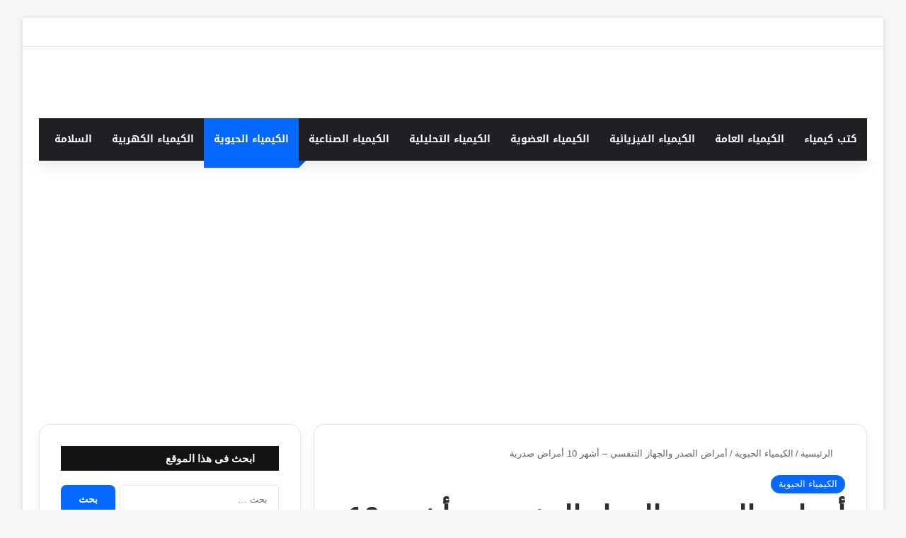

--- FILE ---
content_type: text/html; charset=UTF-8
request_url: https://learnchemistry12.com/2022/11/%D8%A3%D9%85%D8%B1%D8%A7%D8%B6-%D8%A7%D9%84%D8%B5%D8%AF%D8%B1-%D9%88%D8%A7%D9%84%D8%AC%D9%87%D8%A7%D8%B2-%D8%A7%D9%84%D8%AA%D9%86%D9%81%D8%B3%D9%8A.html
body_size: 45973
content:
<!DOCTYPE html>
<html dir="rtl" lang="ar" class="" data-skin="light">
<head><script>if(navigator.userAgent.match(/MSIE|Internet Explorer/i)||navigator.userAgent.match(/Trident\/7\..*?rv:11/i)){var href=document.location.href;if(!href.match(/[?&]nowprocket/)){if(href.indexOf("?")==-1){if(href.indexOf("#")==-1){document.location.href=href+"?nowprocket=1"}else{document.location.href=href.replace("#","?nowprocket=1#")}}else{if(href.indexOf("#")==-1){document.location.href=href+"&nowprocket=1"}else{document.location.href=href.replace("#","&nowprocket=1#")}}}}</script><script>class RocketLazyLoadScripts{constructor(e){this.triggerEvents=e,this.eventOptions={passive:!0},this.userEventListener=this.triggerListener.bind(this),this.delayedScripts={normal:[],async:[],defer:[]},this.allJQueries=[]}_addUserInteractionListener(e){this.triggerEvents.forEach((t=>window.addEventListener(t,e.userEventListener,e.eventOptions)))}_removeUserInteractionListener(e){this.triggerEvents.forEach((t=>window.removeEventListener(t,e.userEventListener,e.eventOptions)))}triggerListener(){this._removeUserInteractionListener(this),"loading"===document.readyState?document.addEventListener("DOMContentLoaded",this._loadEverythingNow.bind(this)):this._loadEverythingNow()}async _loadEverythingNow(){this._delayEventListeners(),this._delayJQueryReady(this),this._handleDocumentWrite(),this._registerAllDelayedScripts(),this._preloadAllScripts(),await this._loadScriptsFromList(this.delayedScripts.normal),await this._loadScriptsFromList(this.delayedScripts.defer),await this._loadScriptsFromList(this.delayedScripts.async),await this._triggerDOMContentLoaded(),await this._triggerWindowLoad(),window.dispatchEvent(new Event("rocket-allScriptsLoaded"))}_registerAllDelayedScripts(){document.querySelectorAll("script[type=rocketlazyloadscript]").forEach((e=>{e.hasAttribute("src")?e.hasAttribute("async")&&!1!==e.async?this.delayedScripts.async.push(e):e.hasAttribute("defer")&&!1!==e.defer||"module"===e.getAttribute("data-rocket-type")?this.delayedScripts.defer.push(e):this.delayedScripts.normal.push(e):this.delayedScripts.normal.push(e)}))}async _transformScript(e){return await this._requestAnimFrame(),new Promise((t=>{const n=document.createElement("script");let r;[...e.attributes].forEach((e=>{let t=e.nodeName;"type"!==t&&("data-rocket-type"===t&&(t="type",r=e.nodeValue),n.setAttribute(t,e.nodeValue))})),e.hasAttribute("src")?(n.addEventListener("load",t),n.addEventListener("error",t)):(n.text=e.text,t()),e.parentNode.replaceChild(n,e)}))}async _loadScriptsFromList(e){const t=e.shift();return t?(await this._transformScript(t),this._loadScriptsFromList(e)):Promise.resolve()}_preloadAllScripts(){var e=document.createDocumentFragment();[...this.delayedScripts.normal,...this.delayedScripts.defer,...this.delayedScripts.async].forEach((t=>{const n=t.getAttribute("src");if(n){const t=document.createElement("link");t.href=n,t.rel="preload",t.as="script",e.appendChild(t)}})),document.head.appendChild(e)}_delayEventListeners(){let e={};function t(t,n){!function(t){function n(n){return e[t].eventsToRewrite.indexOf(n)>=0?"rocket-"+n:n}e[t]||(e[t]={originalFunctions:{add:t.addEventListener,remove:t.removeEventListener},eventsToRewrite:[]},t.addEventListener=function(){arguments[0]=n(arguments[0]),e[t].originalFunctions.add.apply(t,arguments)},t.removeEventListener=function(){arguments[0]=n(arguments[0]),e[t].originalFunctions.remove.apply(t,arguments)})}(t),e[t].eventsToRewrite.push(n)}function n(e,t){let n=e[t];Object.defineProperty(e,t,{get:()=>n||function(){},set(r){e["rocket"+t]=n=r}})}t(document,"DOMContentLoaded"),t(window,"DOMContentLoaded"),t(window,"load"),t(window,"pageshow"),t(document,"readystatechange"),n(document,"onreadystatechange"),n(window,"onload"),n(window,"onpageshow")}_delayJQueryReady(e){let t=window.jQuery;Object.defineProperty(window,"jQuery",{get:()=>t,set(n){if(n&&n.fn&&!e.allJQueries.includes(n)){n.fn.ready=n.fn.init.prototype.ready=function(t){e.domReadyFired?t.bind(document)(n):document.addEventListener("rocket-DOMContentLoaded",(()=>t.bind(document)(n)))};const t=n.fn.on;n.fn.on=n.fn.init.prototype.on=function(){if(this[0]===window){function e(e){return e.split(" ").map((e=>"load"===e||0===e.indexOf("load.")?"rocket-jquery-load":e)).join(" ")}"string"==typeof arguments[0]||arguments[0]instanceof String?arguments[0]=e(arguments[0]):"object"==typeof arguments[0]&&Object.keys(arguments[0]).forEach((t=>{delete Object.assign(arguments[0],{[e(t)]:arguments[0][t]})[t]}))}return t.apply(this,arguments),this},e.allJQueries.push(n)}t=n}})}async _triggerDOMContentLoaded(){this.domReadyFired=!0,await this._requestAnimFrame(),document.dispatchEvent(new Event("rocket-DOMContentLoaded")),await this._requestAnimFrame(),window.dispatchEvent(new Event("rocket-DOMContentLoaded")),await this._requestAnimFrame(),document.dispatchEvent(new Event("rocket-readystatechange")),await this._requestAnimFrame(),document.rocketonreadystatechange&&document.rocketonreadystatechange()}async _triggerWindowLoad(){await this._requestAnimFrame(),window.dispatchEvent(new Event("rocket-load")),await this._requestAnimFrame(),window.rocketonload&&window.rocketonload(),await this._requestAnimFrame(),this.allJQueries.forEach((e=>e(window).trigger("rocket-jquery-load"))),window.dispatchEvent(new Event("rocket-pageshow")),await this._requestAnimFrame(),window.rocketonpageshow&&window.rocketonpageshow()}_handleDocumentWrite(){const e=new Map;document.write=document.writeln=function(t){const n=document.currentScript,r=document.createRange(),i=n.parentElement;let o=e.get(n);void 0===o&&(o=n.nextSibling,e.set(n,o));const a=document.createDocumentFragment();r.setStart(a,0),a.appendChild(r.createContextualFragment(t)),i.insertBefore(a,o)}}async _requestAnimFrame(){return new Promise((e=>requestAnimationFrame(e)))}static run(){const e=new RocketLazyLoadScripts(["keydown","mousemove","touchmove","touchstart","touchend","wheel"]);e._addUserInteractionListener(e)}}RocketLazyLoadScripts.run();
</script>
	<meta charset="UTF-8" />
	<link rel="profile" href="https://gmpg.org/xfn/11" />
	<script type="rocketlazyloadscript" data-cfasync="false" data-no-defer="1" data-no-minify="1" data-no-optimize="1">var ewww_webp_supported=!1;function check_webp_feature(A,e){var w;e=void 0!==e?e:function(){},ewww_webp_supported?e(ewww_webp_supported):((w=new Image).onload=function(){ewww_webp_supported=0<w.width&&0<w.height,e&&e(ewww_webp_supported)},w.onerror=function(){e&&e(!1)},w.src="data:image/webp;base64,"+{alpha:"UklGRkoAAABXRUJQVlA4WAoAAAAQAAAAAAAAAAAAQUxQSAwAAAARBxAR/Q9ERP8DAABWUDggGAAAABQBAJ0BKgEAAQAAAP4AAA3AAP7mtQAAAA=="}[A])}check_webp_feature("alpha");</script><script type="rocketlazyloadscript" data-cfasync="false" data-no-defer="1" data-no-minify="1" data-no-optimize="1">var Arrive=function(c,w){"use strict";if(c.MutationObserver&&"undefined"!=typeof HTMLElement){var r,a=0,u=(r=HTMLElement.prototype.matches||HTMLElement.prototype.webkitMatchesSelector||HTMLElement.prototype.mozMatchesSelector||HTMLElement.prototype.msMatchesSelector,{matchesSelector:function(e,t){return e instanceof HTMLElement&&r.call(e,t)},addMethod:function(e,t,r){var a=e[t];e[t]=function(){return r.length==arguments.length?r.apply(this,arguments):"function"==typeof a?a.apply(this,arguments):void 0}},callCallbacks:function(e,t){t&&t.options.onceOnly&&1==t.firedElems.length&&(e=[e[0]]);for(var r,a=0;r=e[a];a++)r&&r.callback&&r.callback.call(r.elem,r.elem);t&&t.options.onceOnly&&1==t.firedElems.length&&t.me.unbindEventWithSelectorAndCallback.call(t.target,t.selector,t.callback)},checkChildNodesRecursively:function(e,t,r,a){for(var i,n=0;i=e[n];n++)r(i,t,a)&&a.push({callback:t.callback,elem:i}),0<i.childNodes.length&&u.checkChildNodesRecursively(i.childNodes,t,r,a)},mergeArrays:function(e,t){var r,a={};for(r in e)e.hasOwnProperty(r)&&(a[r]=e[r]);for(r in t)t.hasOwnProperty(r)&&(a[r]=t[r]);return a},toElementsArray:function(e){return e=void 0!==e&&("number"!=typeof e.length||e===c)?[e]:e}}),e=(l.prototype.addEvent=function(e,t,r,a){a={target:e,selector:t,options:r,callback:a,firedElems:[]};return this._beforeAdding&&this._beforeAdding(a),this._eventsBucket.push(a),a},l.prototype.removeEvent=function(e){for(var t,r=this._eventsBucket.length-1;t=this._eventsBucket[r];r--)e(t)&&(this._beforeRemoving&&this._beforeRemoving(t),(t=this._eventsBucket.splice(r,1))&&t.length&&(t[0].callback=null))},l.prototype.beforeAdding=function(e){this._beforeAdding=e},l.prototype.beforeRemoving=function(e){this._beforeRemoving=e},l),t=function(i,n){var o=new e,l=this,s={fireOnAttributesModification:!1};return o.beforeAdding(function(t){var e=t.target;e!==c.document&&e!==c||(e=document.getElementsByTagName("html")[0]);var r=new MutationObserver(function(e){n.call(this,e,t)}),a=i(t.options);r.observe(e,a),t.observer=r,t.me=l}),o.beforeRemoving(function(e){e.observer.disconnect()}),this.bindEvent=function(e,t,r){t=u.mergeArrays(s,t);for(var a=u.toElementsArray(this),i=0;i<a.length;i++)o.addEvent(a[i],e,t,r)},this.unbindEvent=function(){var r=u.toElementsArray(this);o.removeEvent(function(e){for(var t=0;t<r.length;t++)if(this===w||e.target===r[t])return!0;return!1})},this.unbindEventWithSelectorOrCallback=function(r){var a=u.toElementsArray(this),i=r,e="function"==typeof r?function(e){for(var t=0;t<a.length;t++)if((this===w||e.target===a[t])&&e.callback===i)return!0;return!1}:function(e){for(var t=0;t<a.length;t++)if((this===w||e.target===a[t])&&e.selector===r)return!0;return!1};o.removeEvent(e)},this.unbindEventWithSelectorAndCallback=function(r,a){var i=u.toElementsArray(this);o.removeEvent(function(e){for(var t=0;t<i.length;t++)if((this===w||e.target===i[t])&&e.selector===r&&e.callback===a)return!0;return!1})},this},i=new function(){var s={fireOnAttributesModification:!1,onceOnly:!1,existing:!1};function n(e,t,r){return!(!u.matchesSelector(e,t.selector)||(e._id===w&&(e._id=a++),-1!=t.firedElems.indexOf(e._id)))&&(t.firedElems.push(e._id),!0)}var c=(i=new t(function(e){var t={attributes:!1,childList:!0,subtree:!0};return e.fireOnAttributesModification&&(t.attributes=!0),t},function(e,i){e.forEach(function(e){var t=e.addedNodes,r=e.target,a=[];null!==t&&0<t.length?u.checkChildNodesRecursively(t,i,n,a):"attributes"===e.type&&n(r,i)&&a.push({callback:i.callback,elem:r}),u.callCallbacks(a,i)})})).bindEvent;return i.bindEvent=function(e,t,r){t=void 0===r?(r=t,s):u.mergeArrays(s,t);var a=u.toElementsArray(this);if(t.existing){for(var i=[],n=0;n<a.length;n++)for(var o=a[n].querySelectorAll(e),l=0;l<o.length;l++)i.push({callback:r,elem:o[l]});if(t.onceOnly&&i.length)return r.call(i[0].elem,i[0].elem);setTimeout(u.callCallbacks,1,i)}c.call(this,e,t,r)},i},o=new function(){var a={};function i(e,t){return u.matchesSelector(e,t.selector)}var n=(o=new t(function(){return{childList:!0,subtree:!0}},function(e,r){e.forEach(function(e){var t=e.removedNodes,e=[];null!==t&&0<t.length&&u.checkChildNodesRecursively(t,r,i,e),u.callCallbacks(e,r)})})).bindEvent;return o.bindEvent=function(e,t,r){t=void 0===r?(r=t,a):u.mergeArrays(a,t),n.call(this,e,t,r)},o};d(HTMLElement.prototype),d(NodeList.prototype),d(HTMLCollection.prototype),d(HTMLDocument.prototype),d(Window.prototype);var n={};return s(i,n,"unbindAllArrive"),s(o,n,"unbindAllLeave"),n}function l(){this._eventsBucket=[],this._beforeAdding=null,this._beforeRemoving=null}function s(e,t,r){u.addMethod(t,r,e.unbindEvent),u.addMethod(t,r,e.unbindEventWithSelectorOrCallback),u.addMethod(t,r,e.unbindEventWithSelectorAndCallback)}function d(e){e.arrive=i.bindEvent,s(i,e,"unbindArrive"),e.leave=o.bindEvent,s(o,e,"unbindLeave")}}(window,void 0),ewww_webp_supported=!1;function check_webp_feature(e,t){var r;ewww_webp_supported?t(ewww_webp_supported):((r=new Image).onload=function(){ewww_webp_supported=0<r.width&&0<r.height,t(ewww_webp_supported)},r.onerror=function(){t(!1)},r.src="data:image/webp;base64,"+{alpha:"UklGRkoAAABXRUJQVlA4WAoAAAAQAAAAAAAAAAAAQUxQSAwAAAARBxAR/Q9ERP8DAABWUDggGAAAABQBAJ0BKgEAAQAAAP4AAA3AAP7mtQAAAA==",animation:"UklGRlIAAABXRUJQVlA4WAoAAAASAAAAAAAAAAAAQU5JTQYAAAD/////AABBTk1GJgAAAAAAAAAAAAAAAAAAAGQAAABWUDhMDQAAAC8AAAAQBxAREYiI/gcA"}[e])}function ewwwLoadImages(e){if(e){for(var t=document.querySelectorAll(".batch-image img, .image-wrapper a, .ngg-pro-masonry-item a, .ngg-galleria-offscreen-seo-wrapper a"),r=0,a=t.length;r<a;r++)ewwwAttr(t[r],"data-src",t[r].getAttribute("data-webp")),ewwwAttr(t[r],"data-thumbnail",t[r].getAttribute("data-webp-thumbnail"));for(var i=document.querySelectorAll("div.woocommerce-product-gallery__image"),r=0,a=i.length;r<a;r++)ewwwAttr(i[r],"data-thumb",i[r].getAttribute("data-webp-thumb"))}for(var n=document.querySelectorAll("video"),r=0,a=n.length;r<a;r++)ewwwAttr(n[r],"poster",e?n[r].getAttribute("data-poster-webp"):n[r].getAttribute("data-poster-image"));for(var o,l=document.querySelectorAll("img.ewww_webp_lazy_load"),r=0,a=l.length;r<a;r++)e&&(ewwwAttr(l[r],"data-lazy-srcset",l[r].getAttribute("data-lazy-srcset-webp")),ewwwAttr(l[r],"data-srcset",l[r].getAttribute("data-srcset-webp")),ewwwAttr(l[r],"data-lazy-src",l[r].getAttribute("data-lazy-src-webp")),ewwwAttr(l[r],"data-src",l[r].getAttribute("data-src-webp")),ewwwAttr(l[r],"data-orig-file",l[r].getAttribute("data-webp-orig-file")),ewwwAttr(l[r],"data-medium-file",l[r].getAttribute("data-webp-medium-file")),ewwwAttr(l[r],"data-large-file",l[r].getAttribute("data-webp-large-file")),null!=(o=l[r].getAttribute("srcset"))&&!1!==o&&o.includes("R0lGOD")&&ewwwAttr(l[r],"src",l[r].getAttribute("data-lazy-src-webp"))),l[r].className=l[r].className.replace(/\bewww_webp_lazy_load\b/,"");for(var s=document.querySelectorAll(".ewww_webp"),r=0,a=s.length;r<a;r++)e?(ewwwAttr(s[r],"srcset",s[r].getAttribute("data-srcset-webp")),ewwwAttr(s[r],"src",s[r].getAttribute("data-src-webp")),ewwwAttr(s[r],"data-orig-file",s[r].getAttribute("data-webp-orig-file")),ewwwAttr(s[r],"data-medium-file",s[r].getAttribute("data-webp-medium-file")),ewwwAttr(s[r],"data-large-file",s[r].getAttribute("data-webp-large-file")),ewwwAttr(s[r],"data-large_image",s[r].getAttribute("data-webp-large_image")),ewwwAttr(s[r],"data-src",s[r].getAttribute("data-webp-src"))):(ewwwAttr(s[r],"srcset",s[r].getAttribute("data-srcset-img")),ewwwAttr(s[r],"src",s[r].getAttribute("data-src-img"))),s[r].className=s[r].className.replace(/\bewww_webp\b/,"ewww_webp_loaded");window.jQuery&&jQuery.fn.isotope&&jQuery.fn.imagesLoaded&&(jQuery(".fusion-posts-container-infinite").imagesLoaded(function(){jQuery(".fusion-posts-container-infinite").hasClass("isotope")&&jQuery(".fusion-posts-container-infinite").isotope()}),jQuery(".fusion-portfolio:not(.fusion-recent-works) .fusion-portfolio-wrapper").imagesLoaded(function(){jQuery(".fusion-portfolio:not(.fusion-recent-works) .fusion-portfolio-wrapper").isotope()}))}function ewwwWebPInit(e){ewwwLoadImages(e),ewwwNggLoadGalleries(e),document.arrive(".ewww_webp",function(){ewwwLoadImages(e)}),document.arrive(".ewww_webp_lazy_load",function(){ewwwLoadImages(e)}),document.arrive("videos",function(){ewwwLoadImages(e)}),"loading"==document.readyState?document.addEventListener("DOMContentLoaded",ewwwJSONParserInit):("undefined"!=typeof galleries&&ewwwNggParseGalleries(e),ewwwWooParseVariations(e))}function ewwwAttr(e,t,r){null!=r&&!1!==r&&e.setAttribute(t,r)}function ewwwJSONParserInit(){"undefined"!=typeof galleries&&check_webp_feature("alpha",ewwwNggParseGalleries),check_webp_feature("alpha",ewwwWooParseVariations)}function ewwwWooParseVariations(e){if(e)for(var t=document.querySelectorAll("form.variations_form"),r=0,a=t.length;r<a;r++){var i=t[r].getAttribute("data-product_variations"),n=!1;try{for(var o in i=JSON.parse(i))void 0!==i[o]&&void 0!==i[o].image&&(void 0!==i[o].image.src_webp&&(i[o].image.src=i[o].image.src_webp,n=!0),void 0!==i[o].image.srcset_webp&&(i[o].image.srcset=i[o].image.srcset_webp,n=!0),void 0!==i[o].image.full_src_webp&&(i[o].image.full_src=i[o].image.full_src_webp,n=!0),void 0!==i[o].image.gallery_thumbnail_src_webp&&(i[o].image.gallery_thumbnail_src=i[o].image.gallery_thumbnail_src_webp,n=!0),void 0!==i[o].image.thumb_src_webp&&(i[o].image.thumb_src=i[o].image.thumb_src_webp,n=!0));n&&ewwwAttr(t[r],"data-product_variations",JSON.stringify(i))}catch(e){}}}function ewwwNggParseGalleries(e){if(e)for(var t in galleries){var r=galleries[t];galleries[t].images_list=ewwwNggParseImageList(r.images_list)}}function ewwwNggLoadGalleries(e){e&&document.addEventListener("ngg.galleria.themeadded",function(e,t){window.ngg_galleria._create_backup=window.ngg_galleria.create,window.ngg_galleria.create=function(e,t){var r=$(e).data("id");return galleries["gallery_"+r].images_list=ewwwNggParseImageList(galleries["gallery_"+r].images_list),window.ngg_galleria._create_backup(e,t)}})}function ewwwNggParseImageList(e){for(var t in e){var r=e[t];if(void 0!==r["image-webp"]&&(e[t].image=r["image-webp"],delete e[t]["image-webp"]),void 0!==r["thumb-webp"]&&(e[t].thumb=r["thumb-webp"],delete e[t]["thumb-webp"]),void 0!==r.full_image_webp&&(e[t].full_image=r.full_image_webp,delete e[t].full_image_webp),void 0!==r.srcsets)for(var a in r.srcsets)nggSrcset=r.srcsets[a],void 0!==r.srcsets[a+"-webp"]&&(e[t].srcsets[a]=r.srcsets[a+"-webp"],delete e[t].srcsets[a+"-webp"]);if(void 0!==r.full_srcsets)for(var i in r.full_srcsets)nggFSrcset=r.full_srcsets[i],void 0!==r.full_srcsets[i+"-webp"]&&(e[t].full_srcsets[i]=r.full_srcsets[i+"-webp"],delete e[t].full_srcsets[i+"-webp"])}return e}check_webp_feature("alpha",ewwwWebPInit);</script>
<meta http-equiv='x-dns-prefetch-control' content='on'>
<link rel='dns-prefetch' href='//cdnjs.cloudflare.com' />
<link rel='dns-prefetch' href='//ajax.googleapis.com' />
<link rel='dns-prefetch' href='//fonts.googleapis.com' />
<link rel='dns-prefetch' href='//fonts.gstatic.com' />
<link rel='dns-prefetch' href='//s.gravatar.com' />
<link rel='dns-prefetch' href='//www.google-analytics.com' />
<link rel='preload' as='script' href='https://ajax.googleapis.com/ajax/libs/webfont/1/webfont.js'>
<meta name='robots' content='index, follow, max-image-preview:large, max-snippet:-1, max-video-preview:-1' />

	<!-- This site is optimized with the Yoast SEO plugin v26.8 - https://yoast.com/product/yoast-seo-wordpress/ -->
	<title>أمراض الصدر والجهاز التنفسي - أشهر 10 أمراض صدرية | تعرف على علم الكيمياء</title>
	<meta name="description" content="إليكم قائمة بأشهر الأمراض التي تنتمي الى أمراض الصدر والجهاز التنفسي في موقع / تعرف على علم الكيمياء والتي يبلغ عددها (10) أمراض مختلفة." />
	<link rel="canonical" href="https://learnchemistry12.com/2022/11/أمراض-الصدر-والجهاز-التنفسي.html" />
	<meta property="og:locale" content="ar_AR" />
	<meta property="og:type" content="article" />
	<meta property="og:title" content="أمراض الصدر والجهاز التنفسي - أشهر 10 أمراض صدرية | تعرف على علم الكيمياء" />
	<meta property="og:description" content="إليكم قائمة بأشهر الأمراض التي تنتمي الى أمراض الصدر والجهاز التنفسي في موقع / تعرف على علم الكيمياء والتي يبلغ عددها (10) أمراض مختلفة." />
	<meta property="og:url" content="https://learnchemistry12.com/2022/11/أمراض-الصدر-والجهاز-التنفسي.html" />
	<meta property="og:site_name" content="تعرف على علم الكيمياء" />
	<meta property="article:publisher" content="https://www.facebook.com/learnchemistry12/" />
	<meta property="article:author" content="https://www.facebook.com/learnchemistry12/" />
	<meta property="article:published_time" content="2022-11-19T14:58:49+00:00" />
	<meta property="article:modified_time" content="2023-03-09T15:16:23+00:00" />
	<meta property="og:image" content="https://learnchemistry12.com/wp-content/uploads/2022/11/2022-11-19_165511.jpg" />
	<meta property="og:image:width" content="800" />
	<meta property="og:image:height" content="600" />
	<meta property="og:image:type" content="image/jpeg" />
	<meta name="author" content="تعرف على علم الكيمياء" />
	<meta name="twitter:card" content="summary_large_image" />
	<meta name="twitter:creator" content="@https://twitter.com/learnchemistry2" />
	<meta name="twitter:site" content="@learnchemistry2" />
	<meta name="twitter:label1" content="كُتب بواسطة" />
	<meta name="twitter:data1" content="تعرف على علم الكيمياء" />
	<meta name="twitter:label2" content="وقت القراءة المُقدّر" />
	<meta name="twitter:data2" content="11 دقيقة" />
	<script type="application/ld+json" class="yoast-schema-graph">{"@context":"https://schema.org","@graph":[{"@type":"Article","@id":"https://learnchemistry12.com/2022/11/%d8%a3%d9%85%d8%b1%d8%a7%d8%b6-%d8%a7%d9%84%d8%b5%d8%af%d8%b1-%d9%88%d8%a7%d9%84%d8%ac%d9%87%d8%a7%d8%b2-%d8%a7%d9%84%d8%aa%d9%86%d9%81%d8%b3%d9%8a.html#article","isPartOf":{"@id":"https://learnchemistry12.com/2022/11/%d8%a3%d9%85%d8%b1%d8%a7%d8%b6-%d8%a7%d9%84%d8%b5%d8%af%d8%b1-%d9%88%d8%a7%d9%84%d8%ac%d9%87%d8%a7%d8%b2-%d8%a7%d9%84%d8%aa%d9%86%d9%81%d8%b3%d9%8a.html"},"author":{"name":"تعرف على علم الكيمياء","@id":"https://learnchemistry12.com/#/schema/person/4017853fc9aecb6b4147acf9370992a9"},"headline":"أمراض الصدر والجهاز التنفسي &#8211; أشهر 10 أمراض صدرية","datePublished":"2022-11-19T14:58:49+00:00","dateModified":"2023-03-09T15:16:23+00:00","mainEntityOfPage":{"@id":"https://learnchemistry12.com/2022/11/%d8%a3%d9%85%d8%b1%d8%a7%d8%b6-%d8%a7%d9%84%d8%b5%d8%af%d8%b1-%d9%88%d8%a7%d9%84%d8%ac%d9%87%d8%a7%d8%b2-%d8%a7%d9%84%d8%aa%d9%86%d9%81%d8%b3%d9%8a.html"},"wordCount":141,"commentCount":0,"publisher":{"@id":"https://learnchemistry12.com/#/schema/person/4017853fc9aecb6b4147acf9370992a9"},"image":{"@id":"https://learnchemistry12.com/2022/11/%d8%a3%d9%85%d8%b1%d8%a7%d8%b6-%d8%a7%d9%84%d8%b5%d8%af%d8%b1-%d9%88%d8%a7%d9%84%d8%ac%d9%87%d8%a7%d8%b2-%d8%a7%d9%84%d8%aa%d9%86%d9%81%d8%b3%d9%8a.html#primaryimage"},"thumbnailUrl":"https://learnchemistry12.com/wp-content/uploads/2022/11/2022-11-19_165511.jpg","articleSection":["الكيمياء الحيوية"],"inLanguage":"ar","potentialAction":[{"@type":"CommentAction","name":"Comment","target":["https://learnchemistry12.com/2022/11/%d8%a3%d9%85%d8%b1%d8%a7%d8%b6-%d8%a7%d9%84%d8%b5%d8%af%d8%b1-%d9%88%d8%a7%d9%84%d8%ac%d9%87%d8%a7%d8%b2-%d8%a7%d9%84%d8%aa%d9%86%d9%81%d8%b3%d9%8a.html#respond"]}]},{"@type":"WebPage","@id":"https://learnchemistry12.com/2022/11/%d8%a3%d9%85%d8%b1%d8%a7%d8%b6-%d8%a7%d9%84%d8%b5%d8%af%d8%b1-%d9%88%d8%a7%d9%84%d8%ac%d9%87%d8%a7%d8%b2-%d8%a7%d9%84%d8%aa%d9%86%d9%81%d8%b3%d9%8a.html","url":"https://learnchemistry12.com/2022/11/%d8%a3%d9%85%d8%b1%d8%a7%d8%b6-%d8%a7%d9%84%d8%b5%d8%af%d8%b1-%d9%88%d8%a7%d9%84%d8%ac%d9%87%d8%a7%d8%b2-%d8%a7%d9%84%d8%aa%d9%86%d9%81%d8%b3%d9%8a.html","name":"أمراض الصدر والجهاز التنفسي - أشهر 10 أمراض صدرية | تعرف على علم الكيمياء","isPartOf":{"@id":"https://learnchemistry12.com/#website"},"primaryImageOfPage":{"@id":"https://learnchemistry12.com/2022/11/%d8%a3%d9%85%d8%b1%d8%a7%d8%b6-%d8%a7%d9%84%d8%b5%d8%af%d8%b1-%d9%88%d8%a7%d9%84%d8%ac%d9%87%d8%a7%d8%b2-%d8%a7%d9%84%d8%aa%d9%86%d9%81%d8%b3%d9%8a.html#primaryimage"},"image":{"@id":"https://learnchemistry12.com/2022/11/%d8%a3%d9%85%d8%b1%d8%a7%d8%b6-%d8%a7%d9%84%d8%b5%d8%af%d8%b1-%d9%88%d8%a7%d9%84%d8%ac%d9%87%d8%a7%d8%b2-%d8%a7%d9%84%d8%aa%d9%86%d9%81%d8%b3%d9%8a.html#primaryimage"},"thumbnailUrl":"https://learnchemistry12.com/wp-content/uploads/2022/11/2022-11-19_165511.jpg","datePublished":"2022-11-19T14:58:49+00:00","dateModified":"2023-03-09T15:16:23+00:00","description":"إليكم قائمة بأشهر الأمراض التي تنتمي الى أمراض الصدر والجهاز التنفسي في موقع / تعرف على علم الكيمياء والتي يبلغ عددها (10) أمراض مختلفة.","breadcrumb":{"@id":"https://learnchemistry12.com/2022/11/%d8%a3%d9%85%d8%b1%d8%a7%d8%b6-%d8%a7%d9%84%d8%b5%d8%af%d8%b1-%d9%88%d8%a7%d9%84%d8%ac%d9%87%d8%a7%d8%b2-%d8%a7%d9%84%d8%aa%d9%86%d9%81%d8%b3%d9%8a.html#breadcrumb"},"inLanguage":"ar","potentialAction":[{"@type":"ReadAction","target":["https://learnchemistry12.com/2022/11/%d8%a3%d9%85%d8%b1%d8%a7%d8%b6-%d8%a7%d9%84%d8%b5%d8%af%d8%b1-%d9%88%d8%a7%d9%84%d8%ac%d9%87%d8%a7%d8%b2-%d8%a7%d9%84%d8%aa%d9%86%d9%81%d8%b3%d9%8a.html"]}]},{"@type":"ImageObject","inLanguage":"ar","@id":"https://learnchemistry12.com/2022/11/%d8%a3%d9%85%d8%b1%d8%a7%d8%b6-%d8%a7%d9%84%d8%b5%d8%af%d8%b1-%d9%88%d8%a7%d9%84%d8%ac%d9%87%d8%a7%d8%b2-%d8%a7%d9%84%d8%aa%d9%86%d9%81%d8%b3%d9%8a.html#primaryimage","url":"https://learnchemistry12.com/wp-content/uploads/2022/11/2022-11-19_165511.jpg","contentUrl":"https://learnchemistry12.com/wp-content/uploads/2022/11/2022-11-19_165511.jpg","width":800,"height":600,"caption":"أمراض الصدر والجهاز التنفسي"},{"@type":"BreadcrumbList","@id":"https://learnchemistry12.com/2022/11/%d8%a3%d9%85%d8%b1%d8%a7%d8%b6-%d8%a7%d9%84%d8%b5%d8%af%d8%b1-%d9%88%d8%a7%d9%84%d8%ac%d9%87%d8%a7%d8%b2-%d8%a7%d9%84%d8%aa%d9%86%d9%81%d8%b3%d9%8a.html#breadcrumb","itemListElement":[{"@type":"ListItem","position":1,"name":"الرئيسية","item":"https://learnchemistry12.com/"},{"@type":"ListItem","position":2,"name":"أمراض الصدر والجهاز التنفسي &#8211; أشهر 10 أمراض صدرية"}]},{"@type":"WebSite","@id":"https://learnchemistry12.com/#website","url":"https://learnchemistry12.com/","name":"تعرف على علم الكيمياء","description":"","publisher":{"@id":"https://learnchemistry12.com/#/schema/person/4017853fc9aecb6b4147acf9370992a9"},"potentialAction":[{"@type":"SearchAction","target":{"@type":"EntryPoint","urlTemplate":"https://learnchemistry12.com/?s={search_term_string}"},"query-input":{"@type":"PropertyValueSpecification","valueRequired":true,"valueName":"search_term_string"}}],"inLanguage":"ar"},{"@type":["Person","Organization"],"@id":"https://learnchemistry12.com/#/schema/person/4017853fc9aecb6b4147acf9370992a9","name":"تعرف على علم الكيمياء","image":{"@type":"ImageObject","inLanguage":"ar","@id":"https://learnchemistry12.com/#/schema/person/image/","url":"https://learnchemistry12.com/wp-content/uploads/2022/10/11.png","contentUrl":"https://learnchemistry12.com/wp-content/uploads/2022/10/11.png","width":190,"height":60,"caption":"تعرف على علم الكيمياء"},"logo":{"@id":"https://learnchemistry12.com/#/schema/person/image/"},"description":"كيميائي مصري حاصل على بكالوريس علوم قسم الكيمياء عام 2009 ، أعمل فى مجال سلامة المواد الكيميائية الخطرة . أعشق التدوين ، وتم انشاء هذا الموقع لإثراء المحتوى العربي بالكيمياء العربية محافظاُ على المصطلحات الكيميائية باللغة الأنجليزية.","sameAs":["https://learnchemistry12.com","https://www.facebook.com/learnchemistry12/","https://www.instagram.com/learnchemistry12/","https://www.pinterest.com/learnchemistry12/","https://x.com/https://twitter.com/learnchemistry2","https://www.youtube.com/channel/UCeXfi0O9AWWFK_nCU8-AASA","https://www.tumblr.com/blog/view/learnchemistry"],"url":"https://learnchemistry12.com/author/mahmoudmashhoor"}]}</script>
	<!-- / Yoast SEO plugin. -->


<link rel='dns-prefetch' href='//fonts.googleapis.com' />
<link rel='dns-prefetch' href='//maps.googleapis.com' />
<link rel='dns-prefetch' href='//maps.gstatic.com' />
<link rel='dns-prefetch' href='//fonts.gstatic.com' />
<link rel='dns-prefetch' href='//use.fontawesome.com' />
<link rel='dns-prefetch' href='//ajax.googleapis.com' />
<link rel='dns-prefetch' href='//apis.google.com' />
<link rel='dns-prefetch' href='//google-analytics.com' />
<link rel='dns-prefetch' href='//www.google-analytics.com' />
<link rel='dns-prefetch' href='//ssl.google-analytics.com' />
<link rel='dns-prefetch' href='//www.googletagmanager.com' />
<link rel='dns-prefetch' href='//www.googletagservices.com' />
<link rel='dns-prefetch' href='//googleads.g.doubleclick.net' />
<link rel='dns-prefetch' href='//adservice.google.com' />
<link rel='dns-prefetch' href='//pagead2.googlesyndication.com' />
<link rel='dns-prefetch' href='//tpc.googlesyndication.com' />
<link rel='dns-prefetch' href='//i.ytimg.com' />
<link rel='dns-prefetch' href='//c.disquscdn.com' />
<link rel='dns-prefetch' href='//cdnjs.cloudflare.com' />
<link rel='dns-prefetch' href='//cdn.ampproject.org' />
<link rel='dns-prefetch' href='//pixel.wp.com' />
<link rel='dns-prefetch' href='//s.gravatar.com' />
<link rel='dns-prefetch' href='//0.gravatar.com' />
<link rel='dns-prefetch' href='//2.gravatar.com' />
<link rel='dns-prefetch' href='//1.gravatar.com' />
<link rel='dns-prefetch' href='//sitename.disqus.com' />
<link rel='dns-prefetch' href='//s7.addthis.com' />
<link rel='dns-prefetch' href='//platform.linkedin.com' />
<link rel='dns-prefetch' href='//w.sharethis.com' />
<link rel='dns-prefetch' href='//s0.wp.com' />
<link rel='dns-prefetch' href='//s1.wp.com' />
<link rel='dns-prefetch' href='//s2.wp.com' />
<link rel='dns-prefetch' href='//stats.wp.com' />
<link rel='dns-prefetch' href='//ajax.microsoft.com' />
<link rel='dns-prefetch' href='//ajax.aspnetcdn.com' />
<link rel='dns-prefetch' href='//s3.amazonaws.com' />
<link rel='dns-prefetch' href='//code.jquery.com' />
<link rel='dns-prefetch' href='//stackpath.bootstrapcdn.com' />
<link rel='dns-prefetch' href='//github.githubassets.com' />
<link rel='dns-prefetch' href='//ad.doubleclick.net' />
<link rel='dns-prefetch' href='//stats.g.doubleclick.net' />
<link rel='dns-prefetch' href='//cm.g.doubleclick.net' />
<link rel='dns-prefetch' href='//stats.buysellads.com' />
<link rel='dns-prefetch' href='//s3.buysellads.com' />
<link rel='dns-prefetch' href='//www.gstatic.com' />
<link rel='dns-prefetch' href='//www.youtube.com' />
<link rel='dns-prefetch' href='//www.facebook.com' />


		<style type="text/css">
			:root{				
			--tie-preset-gradient-1: linear-gradient(135deg, rgba(6, 147, 227, 1) 0%, rgb(155, 81, 224) 100%);
			--tie-preset-gradient-2: linear-gradient(135deg, rgb(122, 220, 180) 0%, rgb(0, 208, 130) 100%);
			--tie-preset-gradient-3: linear-gradient(135deg, rgba(252, 185, 0, 1) 0%, rgba(255, 105, 0, 1) 100%);
			--tie-preset-gradient-4: linear-gradient(135deg, rgba(255, 105, 0, 1) 0%, rgb(207, 46, 46) 100%);
			--tie-preset-gradient-5: linear-gradient(135deg, rgb(238, 238, 238) 0%, rgb(169, 184, 195) 100%);
			--tie-preset-gradient-6: linear-gradient(135deg, rgb(74, 234, 220) 0%, rgb(151, 120, 209) 20%, rgb(207, 42, 186) 40%, rgb(238, 44, 130) 60%, rgb(251, 105, 98) 80%, rgb(254, 248, 76) 100%);
			--tie-preset-gradient-7: linear-gradient(135deg, rgb(255, 206, 236) 0%, rgb(152, 150, 240) 100%);
			--tie-preset-gradient-8: linear-gradient(135deg, rgb(254, 205, 165) 0%, rgb(254, 45, 45) 50%, rgb(107, 0, 62) 100%);
			--tie-preset-gradient-9: linear-gradient(135deg, rgb(255, 203, 112) 0%, rgb(199, 81, 192) 50%, rgb(65, 88, 208) 100%);
			--tie-preset-gradient-10: linear-gradient(135deg, rgb(255, 245, 203) 0%, rgb(182, 227, 212) 50%, rgb(51, 167, 181) 100%);
			--tie-preset-gradient-11: linear-gradient(135deg, rgb(202, 248, 128) 0%, rgb(113, 206, 126) 100%);
			--tie-preset-gradient-12: linear-gradient(135deg, rgb(2, 3, 129) 0%, rgb(40, 116, 252) 100%);
			--tie-preset-gradient-13: linear-gradient(135deg, #4D34FA, #ad34fa);
			--tie-preset-gradient-14: linear-gradient(135deg, #0057FF, #31B5FF);
			--tie-preset-gradient-15: linear-gradient(135deg, #FF007A, #FF81BD);
			--tie-preset-gradient-16: linear-gradient(135deg, #14111E, #4B4462);
			--tie-preset-gradient-17: linear-gradient(135deg, #F32758, #FFC581);

			
					--main-nav-background: #1f2024;
					--main-nav-secondry-background: rgba(0,0,0,0.2);
					--main-nav-primary-color: #0088ff;
					--main-nav-contrast-primary-color: #FFFFFF;
					--main-nav-text-color: #FFFFFF;
					--main-nav-secondry-text-color: rgba(225,255,255,0.5);
					--main-nav-main-border-color: rgba(255,255,255,0.07);
					--main-nav-secondry-border-color: rgba(255,255,255,0.04);
				--tie-buttons-radius: 8px;
			}
		</style>
	<meta name="viewport" content="width=device-width, initial-scale=1.0" /><style id='wp-img-auto-sizes-contain-inline-css' type='text/css'>
img:is([sizes=auto i],[sizes^="auto," i]){contain-intrinsic-size:3000px 1500px}
/*# sourceURL=wp-img-auto-sizes-contain-inline-css */
</style>
<link rel='stylesheet' id='notosanskufiarabic-css' href='//fonts.googleapis.com/earlyaccess/notosanskufiarabic?ver=9b79ca5aa41f2618359ca20fbf1cb51a' type='text/css' media='all' />
<style id='wp-emoji-styles-inline-css' type='text/css'>

	img.wp-smiley, img.emoji {
		display: inline !important;
		border: none !important;
		box-shadow: none !important;
		height: 1em !important;
		width: 1em !important;
		margin: 0 0.07em !important;
		vertical-align: -0.1em !important;
		background: none !important;
		padding: 0 !important;
	}
/*# sourceURL=wp-emoji-styles-inline-css */
</style>
<link data-minify="1" rel='stylesheet' id='contact-form-7-css' href='https://learnchemistry12.com/wp-content/cache/min/1/wp-content/plugins/contact-form-7/includes/css/styles.css?ver=1768251600' type='text/css' media='all' />
<link data-minify="1" rel='stylesheet' id='contact-form-7-rtl-css' href='https://learnchemistry12.com/wp-content/cache/min/1/wp-content/plugins/contact-form-7/includes/css/styles-rtl.css?ver=1768251600' type='text/css' media='all' />
<link rel='stylesheet' id='ez-toc-css' href='https://learnchemistry12.com/wp-content/plugins/easy-table-of-contents/assets/css/screen.min.css?ver=2.0.80' type='text/css' media='all' />
<style id='ez-toc-inline-css' type='text/css'>
div#ez-toc-container .ez-toc-title {font-size: 120%;}div#ez-toc-container .ez-toc-title {font-weight: 700;}div#ez-toc-container ul li , div#ez-toc-container ul li a {font-size: 18px;}div#ez-toc-container ul li , div#ez-toc-container ul li a {font-weight: 600;}div#ez-toc-container nav ul ul li {font-size: 18px;}div#ez-toc-container {background: #f2f2f2;border: 1px solid #dd0000;}div#ez-toc-container p.ez-toc-title , #ez-toc-container .ez_toc_custom_title_icon , #ez-toc-container .ez_toc_custom_toc_icon {color: #dd0000;}div#ez-toc-container ul.ez-toc-list a {color: #0066bf;}div#ez-toc-container ul.ez-toc-list a:hover {color: #dd3333;}div#ez-toc-container ul.ez-toc-list a:visited {color: #0066bf;}.ez-toc-counter nav ul li a::before {color: ;}.ez-toc-box-title {font-weight: bold; margin-bottom: 10px; text-align: center; text-transform: uppercase; letter-spacing: 1px; color: #666; padding-bottom: 5px;position:absolute;top:-4%;left:5%;background-color: inherit;transition: top 0.3s ease;}.ez-toc-box-title.toc-closed {top:-25%;}
.ez-toc-container-direction {direction: rtl;}.ez-toc-counter-rtl ul {direction: rtl;counter-reset: item-level1, item-level2, item-level3, item-level4, item-level5, item-level6;}.ez-toc-counter-rtl ul ul {direction: rtl;counter-reset: item-level2, item-level3, item-level4, item-level5, item-level6;}.ez-toc-counter-rtl ul ul ul {direction: rtl;counter-reset: item-level3, item-level4, item-level5, item-level6;}.ez-toc-counter-rtl ul ul ul ul {direction: rtl;counter-reset: item-level4, item-level5, item-level6;}.ez-toc-counter-rtl ul ul ul ul ul {direction: rtl;counter-reset: item-level5, item-level6;}.ez-toc-counter-rtl ul ul ul ul ul ul {direction: rtl;counter-reset: item-level6;}.ez-toc-counter-rtl ul li {counter-increment: item-level1;}.ez-toc-counter-rtl ul ul li {counter-increment: item-level2;}.ez-toc-counter-rtl ul ul ul li {counter-increment: item-level3;}.ez-toc-counter-rtl ul ul ul ul li {counter-increment: item-level4;}.ez-toc-counter-rtl ul ul ul ul ul li {counter-increment: item-level5;}.ez-toc-counter-rtl ul ul ul ul ul ul li {counter-increment: item-level6;}.ez-toc-counter-rtl nav ul li a::before {content: counter(item-level1, decimal) '. ';float: right;margin-left: 0.2rem;flex-grow: 0;flex-shrink: 0;  }.ez-toc-counter-rtl nav ul ul li a::before {content: counter(item-level2, decimal) "." counter(item-level1, decimal) '. ';float: right;margin-left: 0.2rem;flex-grow: 0;flex-shrink: 0;  }.ez-toc-counter-rtl nav ul ul ul li a::before {content: counter(item-level3, decimal) "." counter(item-level2, decimal) "." counter(item-level1, decimal) '. ';float: right;margin-left: 0.2rem;flex-grow: 0;flex-shrink: 0;  }.ez-toc-counter-rtl nav ul ul ul ul li a::before {content: counter(item-level4, decimal) "." counter(item-level3, decimal) "." counter(item-level2, decimal) "." counter(item-level1, decimal) '. ';float: right;margin-left: 0.2rem;flex-grow: 0;flex-shrink: 0;  }.ez-toc-counter-rtl nav ul ul ul ul ul li a::before {content: counter(item-level5, decimal) "." counter(item-level4, decimal) "." counter(item-level3, decimal) "." counter(item-level2, decimal) "." counter(item-level1, decimal) '. ';float: right;margin-left: 0.2rem;flex-grow: 0;flex-shrink: 0;  }.ez-toc-counter-rtl nav ul ul ul ul ul ul li a::before {content: counter(item-level6, decimal) "." counter(item-level5, decimal) "." counter(item-level4, decimal) "." counter(item-level3, decimal) "." counter(item-level2, decimal) "." counter(item-level1, decimal) '. ';float: right;margin-left: 0.2rem;flex-grow: 0;flex-shrink: 0;  }.ez-toc-widget-direction {direction: rtl;}.ez-toc-widget-container-rtl ul {direction: rtl;counter-reset: item-level1, item-level2, item-level3, item-level4, item-level5, item-level6;}.ez-toc-widget-container-rtl ul ul {direction: rtl;counter-reset: item-level2, item-level3, item-level4, item-level5, item-level6;}.ez-toc-widget-container-rtl ul ul ul {direction: rtl;counter-reset: item-level3, item-level4, item-level5, item-level6;}.ez-toc-widget-container-rtl ul ul ul ul {direction: rtl;counter-reset: item-level4, item-level5, item-level6;}.ez-toc-widget-container-rtl ul ul ul ul ul {direction: rtl;counter-reset: item-level5, item-level6;}.ez-toc-widget-container-rtl ul ul ul ul ul ul {direction: rtl;counter-reset: item-level6;}.ez-toc-widget-container-rtl ul li {counter-increment: item-level1;}.ez-toc-widget-container-rtl ul ul li {counter-increment: item-level2;}.ez-toc-widget-container-rtl ul ul ul li {counter-increment: item-level3;}.ez-toc-widget-container-rtl ul ul ul ul li {counter-increment: item-level4;}.ez-toc-widget-container-rtl ul ul ul ul ul li {counter-increment: item-level5;}.ez-toc-widget-container-rtl ul ul ul ul ul ul li {counter-increment: item-level6;}.ez-toc-widget-container-rtl nav ul li a::before {content: counter(item-level1, decimal) '. ';float: right;margin-left: 0.2rem;flex-grow: 0;flex-shrink: 0;  }.ez-toc-widget-container-rtl nav ul ul li a::before {content: counter(item-level2, decimal) "." counter(item-level1, decimal) '. ';float: right;margin-left: 0.2rem;flex-grow: 0;flex-shrink: 0;  }.ez-toc-widget-container-rtl nav ul ul ul li a::before {content: counter(item-level3, decimal) "." counter(item-level2, decimal) "." counter(item-level1, decimal) '. ';float: right;margin-left: 0.2rem;flex-grow: 0;flex-shrink: 0;  }.ez-toc-widget-container-rtl nav ul ul ul ul li a::before {content: counter(item-level4, decimal) "." counter(item-level3, decimal) "." counter(item-level2, decimal) "." counter(item-level1, decimal) '. ';float: right;margin-left: 0.2rem;flex-grow: 0;flex-shrink: 0;  }.ez-toc-widget-container-rtl nav ul ul ul ul ul li a::before {content: counter(item-level5, decimal) "." counter(item-level4, decimal) "." counter(item-level3, decimal) "." counter(item-level2, decimal) "." counter(item-level1, decimal) '. ';float: right;margin-left: 0.2rem;flex-grow: 0;flex-shrink: 0;  }.ez-toc-widget-container-rtl nav ul ul ul ul ul ul li a::before {content: counter(item-level6, decimal) "." counter(item-level5, decimal) "." counter(item-level4, decimal) "." counter(item-level3, decimal) "." counter(item-level2, decimal) "." counter(item-level1, decimal) '. ';float: right;margin-left: 0.2rem;flex-grow: 0;flex-shrink: 0;  }
/*# sourceURL=ez-toc-inline-css */
</style>
<link rel='stylesheet' id='tie-css-base-css' href='https://learnchemistry12.com/wp-content/themes/jannah/assets/css/base.min.css?ver=7.6.3' type='text/css' media='all' />
<link rel='stylesheet' id='tie-css-styles-css' href='https://learnchemistry12.com/wp-content/themes/jannah/assets/css/style.min.css?ver=7.6.3' type='text/css' media='all' />
<link rel='stylesheet' id='tie-css-widgets-css' href='https://learnchemistry12.com/wp-content/themes/jannah/assets/css/widgets.min.css?ver=7.6.3' type='text/css' media='all' />
<link data-minify="1" rel='stylesheet' id='tie-css-helpers-css' href='https://learnchemistry12.com/wp-content/cache/min/1/wp-content/themes/jannah/assets/css/helpers.min.css?ver=1768251600' type='text/css' media='all' />
<link data-minify="1" rel='stylesheet' id='tie-fontawesome5-css' href='https://learnchemistry12.com/wp-content/cache/min/1/wp-content/themes/jannah/assets/css/fontawesome.css?ver=1768251601' type='text/css' media='all' />
<link data-minify="1" rel='stylesheet' id='tie-css-ilightbox-css' href='https://learnchemistry12.com/wp-content/cache/min/1/wp-content/themes/jannah/assets/ilightbox/dark-skin/skin.css?ver=1768251601' type='text/css' media='all' />
<link rel='stylesheet' id='tie-css-shortcodes-css' href='https://learnchemistry12.com/wp-content/themes/jannah/assets/css/plugins/shortcodes.min.css?ver=7.6.3' type='text/css' media='all' />
<link rel='stylesheet' id='tie-css-single-css' href='https://learnchemistry12.com/wp-content/themes/jannah/assets/css/single.min.css?ver=7.6.3' type='text/css' media='all' />
<link rel='stylesheet' id='tie-css-print-css' href='https://learnchemistry12.com/wp-content/themes/jannah/assets/css/print.css?ver=7.6.3' type='text/css' media='print' />
<link data-minify="1" rel='stylesheet' id='tie-theme-rtl-css-css' href='https://learnchemistry12.com/wp-content/cache/min/1/wp-content/themes/jannah/rtl.css?ver=1768251601' type='text/css' media='all' />
<link rel='stylesheet' id='tie-theme-child-css-css' href='https://learnchemistry12.com/wp-content/themes/jannah-child/style.css?ver=9b79ca5aa41f2618359ca20fbf1cb51a' type='text/css' media='all' />
<style id='tie-theme-child-css-inline-css' type='text/css'>
.wf-active .logo-text,.wf-active h1,.wf-active h2,.wf-active h3,.wf-active h4,.wf-active h5,.wf-active h6,.wf-active .the-subtitle{font-family: 'Changa';}#main-nav .main-menu > ul > li > a{font-family: Noto Sans Kufi Arabic;}#tie-wrapper .mag-box.big-post-left-box li:not(:first-child) .post-title,#tie-wrapper .mag-box.big-post-top-box li:not(:first-child) .post-title,#tie-wrapper .mag-box.half-box li:not(:first-child) .post-title,#tie-wrapper .mag-box.big-thumb-left-box li:not(:first-child) .post-title,#tie-wrapper .mag-box.scrolling-box .slide .post-title,#tie-wrapper .mag-box.miscellaneous-box li:not(:first-child) .post-title{font-weight: 500;}.tie-weather-widget.widget,.container-wrapper{box-shadow: 0 5px 15px 0 rgba(0,0,0,0.05);}.dark-skin .tie-weather-widget.widget,.dark-skin .container-wrapper{box-shadow: 0 5px 15px 0 rgba(0,0,0,0.2);}#header-notification-bar{background: var( --tie-preset-gradient-13 );}#header-notification-bar{--tie-buttons-color: #FFFFFF;--tie-buttons-border-color: #FFFFFF;--tie-buttons-hover-color: #e1e1e1;--tie-buttons-hover-text: #000000;}#header-notification-bar{--tie-buttons-text: #000000;}body .mag-box .breaking,body .social-icons-widget .social-icons-item .social-link,body .widget_product_tag_cloud a,body .widget_tag_cloud a,body .post-tags a,body .widget_layered_nav_filters a,body .post-bottom-meta-title,body .post-bottom-meta a,body .post-cat,body .show-more-button,body #instagram-link.is-expanded .follow-button,body .cat-counter a + span,body .mag-box-options .slider-arrow-nav a,body .main-menu .cats-horizontal li a,body #instagram-link.is-compact,body .pages-numbers a,body .pages-nav-item,body .bp-pagination-links .page-numbers,body .fullwidth-area .widget_tag_cloud .tagcloud a,body ul.breaking-news-nav li.jnt-prev,body ul.breaking-news-nav li.jnt-next,body #tie-popup-search-mobile table.gsc-search-box{border-radius: 35px;}body .mag-box ul.breaking-news-nav li{border: 0 !important;}body #instagram-link.is-compact{padding-right: 40px;padding-left: 40px;}body .post-bottom-meta-title,body .post-bottom-meta a,body .more-link{padding-right: 15px;padding-left: 15px;}body #masonry-grid .container-wrapper .post-thumb img{border-radius: 0px;}body .video-thumbnail,body .review-item,body .review-summary,body .user-rate-wrap,body textarea,body input,body select{border-radius: 5px;}body .post-content-slideshow,body #tie-read-next,body .prev-next-post-nav .post-thumb,body .post-thumb img,body .container-wrapper,body .tie-popup-container .container-wrapper,body .widget,body .tie-grid-slider .grid-item,body .slider-vertical-navigation .slide,body .boxed-slider:not(.tie-grid-slider) .slide,body .buddypress-wrap .activity-list .load-more a,body .buddypress-wrap .activity-list .load-newest a,body .woocommerce .products .product .product-img img,body .woocommerce .products .product .product-img,body .woocommerce .woocommerce-tabs,body .woocommerce div.product .related.products,body .woocommerce div.product .up-sells.products,body .woocommerce .cart_totals,.woocommerce .cross-sells,body .big-thumb-left-box-inner,body .miscellaneous-box .posts-items li:first-child,body .single-big-img,body .masonry-with-spaces .container-wrapper .slide,body .news-gallery-items li .post-thumb,body .scroll-2-box .slide,.magazine1.archive:not(.bbpress) .entry-header-outer,.magazine1.search .entry-header-outer,.magazine1.archive:not(.bbpress) .mag-box .container-wrapper,.magazine1.search .mag-box .container-wrapper,body.magazine1 .entry-header-outer + .mag-box,body .digital-rating-static,body .entry q,body .entry blockquote,body #instagram-link.is-expanded,body.single-post .featured-area,body.post-layout-8 #content,body .footer-boxed-widget-area,body .tie-video-main-slider,body .post-thumb-overlay,body .widget_media_image img,body .stream-item-mag img,body .media-page-layout .post-element{border-radius: 15px;}#subcategories-section .container-wrapper{border-radius: 15px !important;margin-top: 15px !important;border-top-width: 1px !important;}@media (max-width: 767px) {.tie-video-main-slider iframe{border-top-right-radius: 15px;border-top-left-radius: 15px;}}.magazine1.archive:not(.bbpress) .mag-box .container-wrapper,.magazine1.search .mag-box .container-wrapper{margin-top: 15px;border-top-width: 1px;}body .section-wrapper:not(.container-full) .wide-slider-wrapper .slider-main-container,body .section-wrapper:not(.container-full) .wide-slider-three-slids-wrapper{border-radius: 15px;overflow: hidden;}body .wide-slider-nav-wrapper,body .share-buttons-bottom,body .first-post-gradient li:first-child .post-thumb:after,body .scroll-2-box .post-thumb:after{border-bottom-left-radius: 15px;border-bottom-right-radius: 15px;}body .main-menu .menu-sub-content,body .comp-sub-menu{border-bottom-left-radius: 10px;border-bottom-right-radius: 10px;}body.single-post .featured-area{overflow: hidden;}body #check-also-box.check-also-left{border-top-right-radius: 15px;border-bottom-right-radius: 15px;}body #check-also-box.check-also-right{border-top-left-radius: 15px;border-bottom-left-radius: 15px;}body .mag-box .breaking-news-nav li:last-child{border-top-right-radius: 35px;border-bottom-right-radius: 35px;}body .mag-box .breaking-title:before{border-top-right-radius: 35px;border-bottom-right-radius: 35px;}body .tabs li:last-child a,body .full-overlay-title li:not(.no-post-thumb) .block-title-overlay{border-top-left-radius: 15px;}body .center-overlay-title li:not(.no-post-thumb) .block-title-overlay,body .tabs li:first-child a{border-top-right-radius: 15px;}
/*# sourceURL=tie-theme-child-css-inline-css */
</style>
<style id='rocket-lazyload-inline-css' type='text/css'>
.rll-youtube-player{position:relative;padding-bottom:56.23%;height:0;overflow:hidden;max-width:100%;}.rll-youtube-player iframe{position:absolute;top:0;left:0;width:100%;height:100%;z-index:100;background:0 0}.rll-youtube-player img{bottom:0;display:block;left:0;margin:auto;max-width:100%;width:100%;position:absolute;right:0;top:0;border:none;height:auto;cursor:pointer;-webkit-transition:.4s all;-moz-transition:.4s all;transition:.4s all}.rll-youtube-player img:hover{-webkit-filter:brightness(75%)}.rll-youtube-player .play{height:72px;width:72px;left:50%;top:50%;margin-left:-36px;margin-top:-36px;position:absolute;background:url(https://learnchemistry12.com/wp-content/plugins/wp-rocket/assets/img/youtube.png) no-repeat;cursor:pointer}
/*# sourceURL=rocket-lazyload-inline-css */
</style>
<script type="rocketlazyloadscript" data-rocket-type="text/javascript" src="https://learnchemistry12.com/wp-includes/js/jquery/jquery.min.js?ver=3.7.1" id="jquery-core-js" defer></script>
<script type="rocketlazyloadscript" data-rocket-type="text/javascript" src="https://learnchemistry12.com/wp-includes/js/jquery/jquery-migrate.min.js?ver=3.4.1" id="jquery-migrate-js" defer></script>
<link rel="https://api.w.org/" href="https://learnchemistry12.com/wp-json/" /><link rel="alternate" title="JSON" type="application/json" href="https://learnchemistry12.com/wp-json/wp/v2/posts/16307" />
<link rel="preload" as="font" href="https://learnchemistry12.com/wp-content/themes/sahifa/fonts/fontawesome/fontawesome-webfont.woff2?v=4.7.0" crossorigin><meta http-equiv="X-UA-Compatible" content="IE=edge"><script async src="https://pagead2.googlesyndication.com/pagead/js/adsbygoogle.js?client=ca-pub-3063125721491771"
     crossorigin="anonymous"></script>


<meta name="facebook-domain-verification" content="kzlcat6uq44df5re2dswfyvbm0ivnc" />


<!-- Google tag (gtag.js) -->
<script type="rocketlazyloadscript" async src="https://www.googletagmanager.com/gtag/js?id=G-7BK76CVKSM"></script>
<script type="rocketlazyloadscript">
  window.dataLayer = window.dataLayer || [];
  function gtag(){dataLayer.push(arguments);}
  gtag('js', new Date());

  gtag('config', 'G-7BK76CVKSM');
</script>
<style>.wp-block-gallery.is-cropped .blocks-gallery-item picture{height:100%;width:100%;}</style><link rel="icon" href="https://learnchemistry12.com/wp-content/uploads/2020/09/cropped-android-chrome-512x512-2-365x365.png" sizes="32x32" />
<link rel="icon" href="https://learnchemistry12.com/wp-content/uploads/2020/09/cropped-android-chrome-512x512-2-365x365.png" sizes="192x192" />
<link rel="apple-touch-icon" href="https://learnchemistry12.com/wp-content/uploads/2020/09/cropped-android-chrome-512x512-2-365x365.png" />
<meta name="msapplication-TileImage" content="https://learnchemistry12.com/wp-content/uploads/2020/09/cropped-android-chrome-512x512-2-365x365.png" />
<noscript><style id="rocket-lazyload-nojs-css">.rll-youtube-player, [data-lazy-src]{display:none !important;}</style></noscript><style id='global-styles-inline-css' type='text/css'>
:root{--wp--preset--aspect-ratio--square: 1;--wp--preset--aspect-ratio--4-3: 4/3;--wp--preset--aspect-ratio--3-4: 3/4;--wp--preset--aspect-ratio--3-2: 3/2;--wp--preset--aspect-ratio--2-3: 2/3;--wp--preset--aspect-ratio--16-9: 16/9;--wp--preset--aspect-ratio--9-16: 9/16;--wp--preset--color--black: #000000;--wp--preset--color--cyan-bluish-gray: #abb8c3;--wp--preset--color--white: #ffffff;--wp--preset--color--pale-pink: #f78da7;--wp--preset--color--vivid-red: #cf2e2e;--wp--preset--color--luminous-vivid-orange: #ff6900;--wp--preset--color--luminous-vivid-amber: #fcb900;--wp--preset--color--light-green-cyan: #7bdcb5;--wp--preset--color--vivid-green-cyan: #00d084;--wp--preset--color--pale-cyan-blue: #8ed1fc;--wp--preset--color--vivid-cyan-blue: #0693e3;--wp--preset--color--vivid-purple: #9b51e0;--wp--preset--color--global-color: #0088ff;--wp--preset--gradient--vivid-cyan-blue-to-vivid-purple: linear-gradient(135deg,rgb(6,147,227) 0%,rgb(155,81,224) 100%);--wp--preset--gradient--light-green-cyan-to-vivid-green-cyan: linear-gradient(135deg,rgb(122,220,180) 0%,rgb(0,208,130) 100%);--wp--preset--gradient--luminous-vivid-amber-to-luminous-vivid-orange: linear-gradient(135deg,rgb(252,185,0) 0%,rgb(255,105,0) 100%);--wp--preset--gradient--luminous-vivid-orange-to-vivid-red: linear-gradient(135deg,rgb(255,105,0) 0%,rgb(207,46,46) 100%);--wp--preset--gradient--very-light-gray-to-cyan-bluish-gray: linear-gradient(135deg,rgb(238,238,238) 0%,rgb(169,184,195) 100%);--wp--preset--gradient--cool-to-warm-spectrum: linear-gradient(135deg,rgb(74,234,220) 0%,rgb(151,120,209) 20%,rgb(207,42,186) 40%,rgb(238,44,130) 60%,rgb(251,105,98) 80%,rgb(254,248,76) 100%);--wp--preset--gradient--blush-light-purple: linear-gradient(135deg,rgb(255,206,236) 0%,rgb(152,150,240) 100%);--wp--preset--gradient--blush-bordeaux: linear-gradient(135deg,rgb(254,205,165) 0%,rgb(254,45,45) 50%,rgb(107,0,62) 100%);--wp--preset--gradient--luminous-dusk: linear-gradient(135deg,rgb(255,203,112) 0%,rgb(199,81,192) 50%,rgb(65,88,208) 100%);--wp--preset--gradient--pale-ocean: linear-gradient(135deg,rgb(255,245,203) 0%,rgb(182,227,212) 50%,rgb(51,167,181) 100%);--wp--preset--gradient--electric-grass: linear-gradient(135deg,rgb(202,248,128) 0%,rgb(113,206,126) 100%);--wp--preset--gradient--midnight: linear-gradient(135deg,rgb(2,3,129) 0%,rgb(40,116,252) 100%);--wp--preset--font-size--small: 13px;--wp--preset--font-size--medium: 20px;--wp--preset--font-size--large: 36px;--wp--preset--font-size--x-large: 42px;--wp--preset--spacing--20: 0.44rem;--wp--preset--spacing--30: 0.67rem;--wp--preset--spacing--40: 1rem;--wp--preset--spacing--50: 1.5rem;--wp--preset--spacing--60: 2.25rem;--wp--preset--spacing--70: 3.38rem;--wp--preset--spacing--80: 5.06rem;--wp--preset--shadow--natural: 6px 6px 9px rgba(0, 0, 0, 0.2);--wp--preset--shadow--deep: 12px 12px 50px rgba(0, 0, 0, 0.4);--wp--preset--shadow--sharp: 6px 6px 0px rgba(0, 0, 0, 0.2);--wp--preset--shadow--outlined: 6px 6px 0px -3px rgb(255, 255, 255), 6px 6px rgb(0, 0, 0);--wp--preset--shadow--crisp: 6px 6px 0px rgb(0, 0, 0);}:where(.is-layout-flex){gap: 0.5em;}:where(.is-layout-grid){gap: 0.5em;}body .is-layout-flex{display: flex;}.is-layout-flex{flex-wrap: wrap;align-items: center;}.is-layout-flex > :is(*, div){margin: 0;}body .is-layout-grid{display: grid;}.is-layout-grid > :is(*, div){margin: 0;}:where(.wp-block-columns.is-layout-flex){gap: 2em;}:where(.wp-block-columns.is-layout-grid){gap: 2em;}:where(.wp-block-post-template.is-layout-flex){gap: 1.25em;}:where(.wp-block-post-template.is-layout-grid){gap: 1.25em;}.has-black-color{color: var(--wp--preset--color--black) !important;}.has-cyan-bluish-gray-color{color: var(--wp--preset--color--cyan-bluish-gray) !important;}.has-white-color{color: var(--wp--preset--color--white) !important;}.has-pale-pink-color{color: var(--wp--preset--color--pale-pink) !important;}.has-vivid-red-color{color: var(--wp--preset--color--vivid-red) !important;}.has-luminous-vivid-orange-color{color: var(--wp--preset--color--luminous-vivid-orange) !important;}.has-luminous-vivid-amber-color{color: var(--wp--preset--color--luminous-vivid-amber) !important;}.has-light-green-cyan-color{color: var(--wp--preset--color--light-green-cyan) !important;}.has-vivid-green-cyan-color{color: var(--wp--preset--color--vivid-green-cyan) !important;}.has-pale-cyan-blue-color{color: var(--wp--preset--color--pale-cyan-blue) !important;}.has-vivid-cyan-blue-color{color: var(--wp--preset--color--vivid-cyan-blue) !important;}.has-vivid-purple-color{color: var(--wp--preset--color--vivid-purple) !important;}.has-black-background-color{background-color: var(--wp--preset--color--black) !important;}.has-cyan-bluish-gray-background-color{background-color: var(--wp--preset--color--cyan-bluish-gray) !important;}.has-white-background-color{background-color: var(--wp--preset--color--white) !important;}.has-pale-pink-background-color{background-color: var(--wp--preset--color--pale-pink) !important;}.has-vivid-red-background-color{background-color: var(--wp--preset--color--vivid-red) !important;}.has-luminous-vivid-orange-background-color{background-color: var(--wp--preset--color--luminous-vivid-orange) !important;}.has-luminous-vivid-amber-background-color{background-color: var(--wp--preset--color--luminous-vivid-amber) !important;}.has-light-green-cyan-background-color{background-color: var(--wp--preset--color--light-green-cyan) !important;}.has-vivid-green-cyan-background-color{background-color: var(--wp--preset--color--vivid-green-cyan) !important;}.has-pale-cyan-blue-background-color{background-color: var(--wp--preset--color--pale-cyan-blue) !important;}.has-vivid-cyan-blue-background-color{background-color: var(--wp--preset--color--vivid-cyan-blue) !important;}.has-vivid-purple-background-color{background-color: var(--wp--preset--color--vivid-purple) !important;}.has-black-border-color{border-color: var(--wp--preset--color--black) !important;}.has-cyan-bluish-gray-border-color{border-color: var(--wp--preset--color--cyan-bluish-gray) !important;}.has-white-border-color{border-color: var(--wp--preset--color--white) !important;}.has-pale-pink-border-color{border-color: var(--wp--preset--color--pale-pink) !important;}.has-vivid-red-border-color{border-color: var(--wp--preset--color--vivid-red) !important;}.has-luminous-vivid-orange-border-color{border-color: var(--wp--preset--color--luminous-vivid-orange) !important;}.has-luminous-vivid-amber-border-color{border-color: var(--wp--preset--color--luminous-vivid-amber) !important;}.has-light-green-cyan-border-color{border-color: var(--wp--preset--color--light-green-cyan) !important;}.has-vivid-green-cyan-border-color{border-color: var(--wp--preset--color--vivid-green-cyan) !important;}.has-pale-cyan-blue-border-color{border-color: var(--wp--preset--color--pale-cyan-blue) !important;}.has-vivid-cyan-blue-border-color{border-color: var(--wp--preset--color--vivid-cyan-blue) !important;}.has-vivid-purple-border-color{border-color: var(--wp--preset--color--vivid-purple) !important;}.has-vivid-cyan-blue-to-vivid-purple-gradient-background{background: var(--wp--preset--gradient--vivid-cyan-blue-to-vivid-purple) !important;}.has-light-green-cyan-to-vivid-green-cyan-gradient-background{background: var(--wp--preset--gradient--light-green-cyan-to-vivid-green-cyan) !important;}.has-luminous-vivid-amber-to-luminous-vivid-orange-gradient-background{background: var(--wp--preset--gradient--luminous-vivid-amber-to-luminous-vivid-orange) !important;}.has-luminous-vivid-orange-to-vivid-red-gradient-background{background: var(--wp--preset--gradient--luminous-vivid-orange-to-vivid-red) !important;}.has-very-light-gray-to-cyan-bluish-gray-gradient-background{background: var(--wp--preset--gradient--very-light-gray-to-cyan-bluish-gray) !important;}.has-cool-to-warm-spectrum-gradient-background{background: var(--wp--preset--gradient--cool-to-warm-spectrum) !important;}.has-blush-light-purple-gradient-background{background: var(--wp--preset--gradient--blush-light-purple) !important;}.has-blush-bordeaux-gradient-background{background: var(--wp--preset--gradient--blush-bordeaux) !important;}.has-luminous-dusk-gradient-background{background: var(--wp--preset--gradient--luminous-dusk) !important;}.has-pale-ocean-gradient-background{background: var(--wp--preset--gradient--pale-ocean) !important;}.has-electric-grass-gradient-background{background: var(--wp--preset--gradient--electric-grass) !important;}.has-midnight-gradient-background{background: var(--wp--preset--gradient--midnight) !important;}.has-small-font-size{font-size: var(--wp--preset--font-size--small) !important;}.has-medium-font-size{font-size: var(--wp--preset--font-size--medium) !important;}.has-large-font-size{font-size: var(--wp--preset--font-size--large) !important;}.has-x-large-font-size{font-size: var(--wp--preset--font-size--x-large) !important;}
/*# sourceURL=global-styles-inline-css */
</style>
<link data-minify="1" rel='stylesheet' id='yarppRelatedCss-css' href='https://learnchemistry12.com/wp-content/cache/min/1/wp-content/plugins/yet-another-related-posts-plugin/style/related.css?ver=1768251601' type='text/css' media='all' />
</head>

<body data-rsssl=1 id="tie-body" class="rtl wp-singular post-template-default single single-post postid-16307 single-format-standard wp-theme-jannah wp-child-theme-jannah-child tie-no-js boxed-layout framed-layout wrapper-has-shadow block-head-7 magazine3 magazine1 is-thumb-overlay-disabled is-mobile is-header-layout-3 has-header-below-ad sidebar-left has-sidebar post-layout-1 narrow-title-narrow-media hide_breaking_news">



<div class="background-overlay">

	<div id="tie-container" class="site tie-container">

		
		<div id="tie-wrapper">
			
<header id="theme-header" class="theme-header header-layout-3 main-nav-dark main-nav-default-dark main-nav-below main-nav-boxed no-stream-item top-nav-active top-nav-light top-nav-default-light top-nav-above has-shadow has-normal-width-logo mobile-header-centered">
	
<nav id="top-nav"  class="has-breaking-menu top-nav header-nav has-breaking-news" aria-label="الشريط العلوي">
	<div class="container">
		<div class="topbar-wrapper">

			
			<div class="tie-alignleft">
							</div><!-- .tie-alignleft /-->

			<div class="tie-alignright">
							</div><!-- .tie-alignright /-->

		</div><!-- .topbar-wrapper /-->
	</div><!-- .container /-->
</nav><!-- #top-nav /-->

<div class="container header-container">
	<div class="tie-row logo-row">

		
		<div class="logo-wrapper">
			<div class="tie-col-md-4 logo-container clearfix">
				<div id="mobile-header-components-area_1" class="mobile-header-components"><ul class="components"><li class="mobile-component_menu custom-menu-link"><a href="#" id="mobile-menu-icon" class="menu-text-wrapper"><span class="tie-mobile-menu-icon nav-icon is-layout-1"></span><span class="menu-text">القائمة</span></a></li></ul></div>
		<div id="logo" class="image-logo" >

			
			<a title="تعرف على علم الكيمياء" href="https://learnchemistry12.com/">
				
				<picture class="tie-logo-default tie-logo-picture">
					<source class="tie-logo-source-default tie-logo-source" data-lazy-srcset="https://learnchemistry12.com/wp-content/uploads/2020/09/11-1.png" media="(max-width:991px)">
					<source class="tie-logo-source-default tie-logo-source" data-lazy-srcset="https://learnchemistry12.com/wp-content/uploads/2020/09/11.png">
					<img class="tie-logo-img-default tie-logo-img" src="data:image/svg+xml,%3Csvg%20xmlns='http://www.w3.org/2000/svg'%20viewBox='0%200%20300%2049'%3E%3C/svg%3E" alt="تعرف على علم الكيمياء" width="300" height="49" style="max-height:49px !important; width: auto;" data-lazy-src="https://learnchemistry12.com/wp-content/uploads/2020/09/11.png" /><noscript><img class="tie-logo-img-default tie-logo-img" src="https://learnchemistry12.com/wp-content/uploads/2020/09/11.png" alt="تعرف على علم الكيمياء" width="300" height="49" style="max-height:49px !important; width: auto;" /></noscript>
				</picture>
						</a>

			
		</div><!-- #logo /-->

		<div id="mobile-header-components-area_2" class="mobile-header-components"><ul class="components"><li class="mobile-component_search custom-menu-link">
				<a href="#" class="tie-search-trigger-mobile">
					<span class="tie-icon-search tie-search-icon" aria-hidden="true"></span>
					<span class="screen-reader-text">بحث عن</span>
				</a>
			</li></ul></div>			</div><!-- .tie-col /-->
		</div><!-- .logo-wrapper /-->

		
	</div><!-- .tie-row /-->
</div><!-- .container /-->

<div class="main-nav-wrapper">
	<nav id="main-nav"  class="main-nav header-nav menu-style-solid-bg menu-style-side-arrow"  aria-label="القائمة الرئيسية">
		<div class="container">

			<div class="main-menu-wrapper">

				
				<div id="menu-components-wrap">

					
					<div class="main-menu main-menu-wrap">
						<div id="main-nav-menu" class="main-menu header-menu"><ul id="menu-%d8%a7%d9%84%d9%82%d8%a7%d8%a6%d9%85%d8%a9-%d8%a7%d9%84%d8%b1%d8%a6%d9%8a%d8%b3%d9%8a%d8%a9" class="menu"><li id="menu-item-9424" class="menu-item menu-item-type-taxonomy menu-item-object-category menu-item-9424"><a href="https://learnchemistry12.com/category/%d8%aa%d8%ad%d9%85%d9%8a%d9%84-%d9%83%d8%aa%d8%a8-%d9%83%d9%8a%d9%85%d9%8a%d8%a7%d8%a1">كتب كيمياء</a></li>
<li id="menu-item-9425" class="menu-item menu-item-type-taxonomy menu-item-object-category menu-item-9425"><a href="https://learnchemistry12.com/category/%d8%a7%d9%84%d9%83%d9%8a%d9%85%d9%8a%d8%a7%d8%a1-%d8%a7%d9%84%d8%b9%d8%a7%d9%85%d8%a9">الكيمياء العامة</a></li>
<li id="menu-item-9426" class="menu-item menu-item-type-taxonomy menu-item-object-category menu-item-9426"><a href="https://learnchemistry12.com/category/%d8%a7%d9%84%d9%83%d9%8a%d9%85%d9%8a%d8%a7%d8%a1-%d8%a7%d9%84%d9%81%d9%8a%d8%b2%d9%8a%d8%a7%d8%a6%d9%8a%d8%a9">الكيمياء الفيزيائية</a></li>
<li id="menu-item-9427" class="menu-item menu-item-type-taxonomy menu-item-object-category menu-item-9427"><a href="https://learnchemistry12.com/category/%d8%a7%d9%84%d9%83%d9%8a%d9%85%d9%8a%d8%a7%d8%a1-%d8%a7%d9%84%d8%b9%d8%b6%d9%88%d9%8a%d8%a9">الكيمياء العضوية</a></li>
<li id="menu-item-9428" class="menu-item menu-item-type-taxonomy menu-item-object-category menu-item-9428"><a href="https://learnchemistry12.com/category/%d8%a7%d9%84%d9%83%d9%8a%d9%85%d9%8a%d8%a7%d8%a1-%d8%a7%d9%84%d8%aa%d8%ad%d9%84%d9%8a%d9%84%d9%8a%d8%a9">الكيمياء التحليلية</a></li>
<li id="menu-item-9429" class="menu-item menu-item-type-taxonomy menu-item-object-category menu-item-9429"><a href="https://learnchemistry12.com/category/%d8%a7%d9%84%d9%83%d9%8a%d9%85%d9%8a%d8%a7%d8%a1-%d8%a7%d9%84%d8%b5%d9%86%d8%a7%d8%b9%d9%8a%d8%a9">الكيمياء الصناعية</a></li>
<li id="menu-item-9430" class="menu-item menu-item-type-taxonomy menu-item-object-category current-post-ancestor current-menu-parent current-post-parent menu-item-9430 tie-current-menu"><a href="https://learnchemistry12.com/category/%d8%a7%d9%84%d9%83%d9%8a%d9%85%d9%8a%d8%a7%d8%a1-%d8%a7%d9%84%d8%ad%d9%8a%d9%88%d9%8a%d8%a9">الكيمياء الحيوية</a></li>
<li id="menu-item-9431" class="menu-item menu-item-type-taxonomy menu-item-object-category menu-item-9431"><a href="https://learnchemistry12.com/category/%d8%a7%d9%84%d9%83%d9%8a%d9%85%d9%8a%d8%a7%d8%a1-%d8%a7%d9%84%d9%83%d9%87%d8%b1%d8%a8%d9%8a%d8%a9">الكيمياء الكهربية</a></li>
<li id="menu-item-21834" class="menu-item menu-item-type-taxonomy menu-item-object-category menu-item-21834"><a href="https://learnchemistry12.com/category/safety">السلامة</a></li>
</ul></div>					</div><!-- .main-menu /-->

					<ul class="components"></ul><!-- Components -->
				</div><!-- #menu-components-wrap /-->
			</div><!-- .main-menu-wrapper /-->
		</div><!-- .container /-->

			</nav><!-- #main-nav /-->
</div><!-- .main-nav-wrapper /-->

</header>

<div class="stream-item stream-item-below-header"><div class="stream-item-size" style=""><br>
<center>
<script async src="https://pagead2.googlesyndication.com/pagead/js/adsbygoogle.js?client=ca-pub-3063125721491771"
     crossorigin="anonymous"></script>
<!-- تعرف أسفل الهيدر -->
<ins class="adsbygoogle"
     style="display:block"
     data-ad-client="ca-pub-3063125721491771"
     data-ad-slot="5980619955"
     data-ad-format="auto"
     data-full-width-responsive="true"></ins>
<script>
     (adsbygoogle = window.adsbygoogle || []).push({});
</script>
</center>
<br></div></div><div id="content" class="site-content container"><div id="main-content-row" class="tie-row main-content-row">

<div class="main-content tie-col-md-8 tie-col-xs-12" role="main">

	
	<article id="the-post" class="container-wrapper post-content tie-standard">

		
<header class="entry-header-outer">

	<nav id="breadcrumb"><a href="https://learnchemistry12.com/"><span class="tie-icon-home" aria-hidden="true"></span> الرئيسية</a><em class="delimiter">/</em><a href="https://learnchemistry12.com/category/%d8%a7%d9%84%d9%83%d9%8a%d9%85%d9%8a%d8%a7%d8%a1-%d8%a7%d9%84%d8%ad%d9%8a%d9%88%d9%8a%d8%a9">الكيمياء الحيوية</a><em class="delimiter">/</em><span class="current">أمراض الصدر والجهاز التنفسي &#8211; أشهر 10 أمراض صدرية</span></nav><script type="application/ld+json">{"@context":"http:\/\/schema.org","@type":"BreadcrumbList","@id":"#Breadcrumb","itemListElement":[{"@type":"ListItem","position":1,"item":{"name":"\u0627\u0644\u0631\u0626\u064a\u0633\u064a\u0629","@id":"https:\/\/learnchemistry12.com\/"}},{"@type":"ListItem","position":2,"item":{"name":"\u0627\u0644\u0643\u064a\u0645\u064a\u0627\u0621 \u0627\u0644\u062d\u064a\u0648\u064a\u0629","@id":"https:\/\/learnchemistry12.com\/category\/%d8%a7%d9%84%d9%83%d9%8a%d9%85%d9%8a%d8%a7%d8%a1-%d8%a7%d9%84%d8%ad%d9%8a%d9%88%d9%8a%d8%a9"}}]}</script>
	<div class="entry-header">

		<span class="post-cat-wrap"><a class="post-cat tie-cat-11" href="https://learnchemistry12.com/category/%d8%a7%d9%84%d9%83%d9%8a%d9%85%d9%8a%d8%a7%d8%a1-%d8%a7%d9%84%d8%ad%d9%8a%d9%88%d9%8a%d8%a9">الكيمياء الحيوية</a></span>
		<h1 class="post-title entry-title">
			أمراض الصدر والجهاز التنفسي &#8211; أشهر 10 أمراض صدرية		</h1>

		<div class="single-post-meta post-meta clearfix"></div><!-- .post-meta -->	</div><!-- .entry-header /-->

	
	
</header><!-- .entry-header-outer /-->



		<div id="share-buttons-top" class="share-buttons share-buttons-top">
			<div class="share-links  share-centered icons-text share-pill">
										<div class="share-title">
							<span class="tie-icon-share" aria-hidden="true"></span>
							<span> شاركها</span>
						</div>
						
				<a href="https://www.facebook.com/sharer.php?u=https://learnchemistry12.com/2022/11/%d8%a3%d9%85%d8%b1%d8%a7%d8%b6-%d8%a7%d9%84%d8%b5%d8%af%d8%b1-%d9%88%d8%a7%d9%84%d8%ac%d9%87%d8%a7%d8%b2-%d8%a7%d9%84%d8%aa%d9%86%d9%81%d8%b3%d9%8a.html" rel="external noopener nofollow" title="فيسبوك" target="_blank" class="facebook-share-btn  large-share-button" data-raw="https://www.facebook.com/sharer.php?u={post_link}">
					<span class="share-btn-icon tie-icon-facebook"></span> <span class="social-text">فيسبوك</span>
				</a>
				<a href="https://x.com/intent/post?text=%D8%A3%D9%85%D8%B1%D8%A7%D8%B6%20%D8%A7%D9%84%D8%B5%D8%AF%D8%B1%20%D9%88%D8%A7%D9%84%D8%AC%D9%87%D8%A7%D8%B2%20%D8%A7%D9%84%D8%AA%D9%86%D9%81%D8%B3%D9%8A%20%E2%80%93%20%D8%A3%D8%B4%D9%87%D8%B1%2010%20%D8%A3%D9%85%D8%B1%D8%A7%D8%B6%20%D8%B5%D8%AF%D8%B1%D9%8A%D8%A9&#038;url=https://learnchemistry12.com/2022/11/%d8%a3%d9%85%d8%b1%d8%a7%d8%b6-%d8%a7%d9%84%d8%b5%d8%af%d8%b1-%d9%88%d8%a7%d9%84%d8%ac%d9%87%d8%a7%d8%b2-%d8%a7%d9%84%d8%aa%d9%86%d9%81%d8%b3%d9%8a.html" rel="external noopener nofollow" title="‫X" target="_blank" class="twitter-share-btn  large-share-button" data-raw="https://x.com/intent/post?text={post_title}&amp;url={post_link}">
					<span class="share-btn-icon tie-icon-twitter"></span> <span class="social-text">‫X</span>
				</a>
				<a href="https://www.linkedin.com/shareArticle?mini=true&#038;url=https://learnchemistry12.com/2022/11/%d8%a3%d9%85%d8%b1%d8%a7%d8%b6-%d8%a7%d9%84%d8%b5%d8%af%d8%b1-%d9%88%d8%a7%d9%84%d8%ac%d9%87%d8%a7%d8%b2-%d8%a7%d9%84%d8%aa%d9%86%d9%81%d8%b3%d9%8a.html&#038;title=%D8%A3%D9%85%D8%B1%D8%A7%D8%B6%20%D8%A7%D9%84%D8%B5%D8%AF%D8%B1%20%D9%88%D8%A7%D9%84%D8%AC%D9%87%D8%A7%D8%B2%20%D8%A7%D9%84%D8%AA%D9%86%D9%81%D8%B3%D9%8A%20%E2%80%93%20%D8%A3%D8%B4%D9%87%D8%B1%2010%20%D8%A3%D9%85%D8%B1%D8%A7%D8%B6%20%D8%B5%D8%AF%D8%B1%D9%8A%D8%A9" rel="external noopener nofollow" title="لينكدإن" target="_blank" class="linkedin-share-btn  large-share-button" data-raw="https://www.linkedin.com/shareArticle?mini=true&amp;url={post_full_link}&amp;title={post_title}">
					<span class="share-btn-icon tie-icon-linkedin"></span> <span class="social-text">لينكدإن</span>
				</a>
				<a href="https://pinterest.com/pin/create/button/?url=https://learnchemistry12.com/2022/11/%d8%a3%d9%85%d8%b1%d8%a7%d8%b6-%d8%a7%d9%84%d8%b5%d8%af%d8%b1-%d9%88%d8%a7%d9%84%d8%ac%d9%87%d8%a7%d8%b2-%d8%a7%d9%84%d8%aa%d9%86%d9%81%d8%b3%d9%8a.html&#038;description=%D8%A3%D9%85%D8%B1%D8%A7%D8%B6%20%D8%A7%D9%84%D8%B5%D8%AF%D8%B1%20%D9%88%D8%A7%D9%84%D8%AC%D9%87%D8%A7%D8%B2%20%D8%A7%D9%84%D8%AA%D9%86%D9%81%D8%B3%D9%8A%20%E2%80%93%20%D8%A3%D8%B4%D9%87%D8%B1%2010%20%D8%A3%D9%85%D8%B1%D8%A7%D8%B6%20%D8%B5%D8%AF%D8%B1%D9%8A%D8%A9&#038;media=https://learnchemistry12.com/wp-content/uploads/2022/11/2022-11-19_165511.jpg" rel="external noopener nofollow" title="بينتيريست" target="_blank" class="pinterest-share-btn  large-share-button" data-raw="https://pinterest.com/pin/create/button/?url={post_link}&amp;description={post_title}&amp;media={post_img}">
					<span class="share-btn-icon tie-icon-pinterest"></span> <span class="social-text">بينتيريست</span>
				</a>
				<a href="fb-messenger://share?app_id=5303202981&display=popup&link=https://learnchemistry12.com/2022/11/%d8%a3%d9%85%d8%b1%d8%a7%d8%b6-%d8%a7%d9%84%d8%b5%d8%af%d8%b1-%d9%88%d8%a7%d9%84%d8%ac%d9%87%d8%a7%d8%b2-%d8%a7%d9%84%d8%aa%d9%86%d9%81%d8%b3%d9%8a.html&redirect_uri=https://learnchemistry12.com/2022/11/%d8%a3%d9%85%d8%b1%d8%a7%d8%b6-%d8%a7%d9%84%d8%b5%d8%af%d8%b1-%d9%88%d8%a7%d9%84%d8%ac%d9%87%d8%a7%d8%b2-%d8%a7%d9%84%d8%aa%d9%86%d9%81%d8%b3%d9%8a.html" rel="external noopener nofollow" title="ماسنجر" target="_blank" class="messenger-mob-share-btn messenger-share-btn  large-share-button" data-raw="fb-messenger://share?app_id=5303202981&display=popup&link={post_link}&redirect_uri={post_link}">
					<span class="share-btn-icon tie-icon-messenger"></span> <span class="social-text">ماسنجر</span>
				</a>
				<a href="https://www.facebook.com/dialog/send?app_id=5303202981&#038;display=popup&#038;link=https://learnchemistry12.com/2022/11/%d8%a3%d9%85%d8%b1%d8%a7%d8%b6-%d8%a7%d9%84%d8%b5%d8%af%d8%b1-%d9%88%d8%a7%d9%84%d8%ac%d9%87%d8%a7%d8%b2-%d8%a7%d9%84%d8%aa%d9%86%d9%81%d8%b3%d9%8a.html&#038;redirect_uri=https://learnchemistry12.com/2022/11/%d8%a3%d9%85%d8%b1%d8%a7%d8%b6-%d8%a7%d9%84%d8%b5%d8%af%d8%b1-%d9%88%d8%a7%d9%84%d8%ac%d9%87%d8%a7%d8%b2-%d8%a7%d9%84%d8%aa%d9%86%d9%81%d8%b3%d9%8a.html" rel="external noopener nofollow" title="ماسنجر" target="_blank" class="messenger-desktop-share-btn messenger-share-btn  large-share-button" data-raw="https://www.facebook.com/dialog/send?app_id=5303202981&display=popup&link={post_link}&redirect_uri={post_link}">
					<span class="share-btn-icon tie-icon-messenger"></span> <span class="social-text">ماسنجر</span>
				</a>
				<a href="https://api.whatsapp.com/send?text=%D8%A3%D9%85%D8%B1%D8%A7%D8%B6%20%D8%A7%D9%84%D8%B5%D8%AF%D8%B1%20%D9%88%D8%A7%D9%84%D8%AC%D9%87%D8%A7%D8%B2%20%D8%A7%D9%84%D8%AA%D9%86%D9%81%D8%B3%D9%8A%20%E2%80%93%20%D8%A3%D8%B4%D9%87%D8%B1%2010%20%D8%A3%D9%85%D8%B1%D8%A7%D8%B6%20%D8%B5%D8%AF%D8%B1%D9%8A%D8%A9%20https://learnchemistry12.com/2022/11/%d8%a3%d9%85%d8%b1%d8%a7%d8%b6-%d8%a7%d9%84%d8%b5%d8%af%d8%b1-%d9%88%d8%a7%d9%84%d8%ac%d9%87%d8%a7%d8%b2-%d8%a7%d9%84%d8%aa%d9%86%d9%81%d8%b3%d9%8a.html" rel="external noopener nofollow" title="واتساب" target="_blank" class="whatsapp-share-btn  large-share-button" data-raw="https://api.whatsapp.com/send?text={post_title}%20{post_link}">
					<span class="share-btn-icon tie-icon-whatsapp"></span> <span class="social-text">واتساب</span>
				</a>
				<a href="https://telegram.me/share/url?url=https://learnchemistry12.com/2022/11/%d8%a3%d9%85%d8%b1%d8%a7%d8%b6-%d8%a7%d9%84%d8%b5%d8%af%d8%b1-%d9%88%d8%a7%d9%84%d8%ac%d9%87%d8%a7%d8%b2-%d8%a7%d9%84%d8%aa%d9%86%d9%81%d8%b3%d9%8a.html&text=%D8%A3%D9%85%D8%B1%D8%A7%D8%B6%20%D8%A7%D9%84%D8%B5%D8%AF%D8%B1%20%D9%88%D8%A7%D9%84%D8%AC%D9%87%D8%A7%D8%B2%20%D8%A7%D9%84%D8%AA%D9%86%D9%81%D8%B3%D9%8A%20%E2%80%93%20%D8%A3%D8%B4%D9%87%D8%B1%2010%20%D8%A3%D9%85%D8%B1%D8%A7%D8%B6%20%D8%B5%D8%AF%D8%B1%D9%8A%D8%A9" rel="external noopener nofollow" title="تيلقرام" target="_blank" class="telegram-share-btn  large-share-button" data-raw="https://telegram.me/share/url?url={post_link}&text={post_title}">
					<span class="share-btn-icon tie-icon-paper-plane"></span> <span class="social-text">تيلقرام</span>
				</a>			</div><!-- .share-links /-->
		</div><!-- .share-buttons /-->

		
		<div class="entry-content entry clearfix">

			<div class="stream-item stream-item-above-post-content"><div class="stream-item-size" style=""><br>
<center>
<script async src="https://pagead2.googlesyndication.com/pagead/js/adsbygoogle.js?client=ca-pub-3063125721491771"
     crossorigin="anonymous"></script>
<!-- تعرف اعلى المقالة -->
<ins class="adsbygoogle"
     style="display:block"
     data-ad-client="ca-pub-3063125721491771"
     data-ad-slot="5279001043"
     data-ad-format="auto"
     data-full-width-responsive="true"></ins>
<script>
     (adsbygoogle = window.adsbygoogle || []).push({});
</script>
</center>
<br></div></div>
			<p><span style="font-family: 'times new roman', times, serif;"><strong>إليكم قائمة بأشهر الأمراض التي تنتمي الى أمراض الصدر والجهاز التنفسي  في موقع / تعرف على علم الكيمياء والتي يبلغ عددها (10) أمراض مختلفة</strong></span></p>
<p><span style="font-family: 'times new roman', times, serif;"><strong>&#8211; اقرأوا عن أشهر الامراض وحتى أمراض لم تسمعوا عنها من قبل. </strong></span></p>
<p><span style="font-family: 'times new roman', times, serif;"><strong>&#8211; وإليكم قائمة أمراض أمراض الصدر والجهاز التنفسي كما يلي:</strong></span></p>
<p style="text-align: center;"><img fetchpriority="high" decoding="async" class="alignnone wp-image-16314 size-full ewww_webp_lazy_load" src="data:image/svg+xml,%3Csvg%20xmlns='http://www.w3.org/2000/svg'%20viewBox='0%200%20800%20600'%3E%3C/svg%3E" alt="أمراض الصدر والجهاز التنفسي" width="800" height="600" data-lazy-srcset="https://learnchemistry12.com/wp-content/uploads/2022/11/2022-11-19_165511.jpg 800w, https://learnchemistry12.com/wp-content/uploads/2022/11/2022-11-19_165511-487x365.jpg 487w, https://learnchemistry12.com/wp-content/uploads/2022/11/2022-11-19_165511-768x576.jpg 768w" data-lazy-sizes="(max-width: 800px) 100vw, 800px" data-lazy-src="https://learnchemistry12.com/wp-content/uploads/2022/11/2022-11-19_165511.jpg" data-lazy-src-webp="https://learnchemistry12.com/wp-content/uploads/2022/11/2022-11-19_165511.jpg.webp" data-lazy-srcset-webp="https://learnchemistry12.com/wp-content/uploads/2022/11/2022-11-19_165511.jpg.webp 800w, https://learnchemistry12.com/wp-content/uploads/2022/11/2022-11-19_165511-487x365.jpg.webp 487w, https://learnchemistry12.com/wp-content/uploads/2022/11/2022-11-19_165511-768x576.jpg.webp 768w" /><noscript><img fetchpriority="high" decoding="async" class="alignnone wp-image-16314 size-full" src="https://learnchemistry12.com/wp-content/uploads/2022/11/2022-11-19_165511.jpg" alt="أمراض الصدر والجهاز التنفسي" width="800" height="600" srcset="https://learnchemistry12.com/wp-content/uploads/2022/11/2022-11-19_165511.jpg 800w, https://learnchemistry12.com/wp-content/uploads/2022/11/2022-11-19_165511-487x365.jpg 487w, https://learnchemistry12.com/wp-content/uploads/2022/11/2022-11-19_165511-768x576.jpg 768w" sizes="(max-width: 800px) 100vw, 800px" /></noscript></p>
<div id="ez-toc-container" class="ez-toc-v2_0_80 counter-hierarchy ez-toc-counter-rtl ez-toc-custom ez-toc-container-direction">
<div class="ez-toc-title-container">
<p class="ez-toc-title" style="cursor:inherit">محتويات الموضوع</p>
<span class="ez-toc-title-toggle"></span></div>
<nav><ul class='ez-toc-list ez-toc-list-level-1 ' ><li class='ez-toc-page-1 ez-toc-heading-level-2'><a class="ez-toc-link ez-toc-heading-1" href="#%D9%86%D8%B2%D9%84%D8%A7%D8%AA_%D8%A7%D9%84%D8%A8%D8%B1%D8%AF_%D9%88%D8%A7%D9%84%D8%A3%D9%86%D9%81%D9%84%D9%88%D9%86%D8%B2%D8%A7" >نزلات البرد والأنفلونزا</a></li><li class='ez-toc-page-1 ez-toc-heading-level-2'><a class="ez-toc-link ez-toc-heading-2" href="#%D8%A5%D9%86%D9%81%D9%84%D9%88%D9%86%D8%B2%D8%A7_%D8%A7%D9%84%D8%B7%D9%8A%D9%88%D8%B1_H5N1" >إنفلونزا الطيور H5N1</a></li><li class='ez-toc-page-1 ez-toc-heading-level-2'><a class="ez-toc-link ez-toc-heading-3" href="#%D8%A5%D9%86%D9%81%D9%84%D9%88%D9%86%D8%B2%D8%A7_%D8%A7%D9%84%D8%AE%D9%86%D8%A7%D8%B2%D9%8A%D8%B1_H1N1" >إنفلونزا الخنازير H1N1</a></li><li class='ez-toc-page-1 ez-toc-heading-level-2'><a class="ez-toc-link ez-toc-heading-4" href="#%D9%85%D8%B1%D8%B6_%D8%A7%D9%84%D8%AE%D8%A7%D9%86%D9%88%D9%82_%D8%A3%D9%88_%D8%A7%D9%84%D8%AE%D9%86%D8%A7%D9%82_Croup" >مرض الخانوق أو الخناق Croup</a></li><li class='ez-toc-page-1 ez-toc-heading-level-2'><a class="ez-toc-link ez-toc-heading-5" href="#%D9%85%D8%B1%D8%B6_%D8%A7%D9%84%D8%B1%D8%A8%D9%88_%D8%AD%D8%B3%D8%A7%D8%B3%D9%8A%D8%A9_%D8%A7%D9%84%D8%B5%D8%AF%D8%B1" >مرض الربو (حساسية الصدر)</a></li><li class='ez-toc-page-1 ez-toc-heading-level-2'><a class="ez-toc-link ez-toc-heading-6" href="#%D8%A7%D9%84%D8%AA%D9%87%D8%A7%D8%A8_%D8%A7%D9%84%D8%B4%D8%B9%D8%A8_%D8%A7%D9%84%D9%87%D9%88%D8%A7%D8%A6%D9%8A%D8%A9_Bronchitis" >التهاب الشعب الهوائية Bronchitis</a></li><li class='ez-toc-page-1 ez-toc-heading-level-2'><a class="ez-toc-link ez-toc-heading-7" href="#%D8%A7%D9%84%D8%A5%D9%84%D8%AA%D9%87%D8%A7%D8%A8_%D8%A7%D9%84%D8%B1%D8%A6%D9%88%D9%8A_Pneumonia" >الإلتهاب الرئوي Pneumonia</a></li><li class='ez-toc-page-1 ez-toc-heading-level-2'><a class="ez-toc-link ez-toc-heading-8" href="#%D8%A7%D9%84%D8%AC%D9%84%D8%B7%D8%A9_%D8%A7%D9%84%D8%B1%D8%A6%D9%88%D9%8A%D8%A9_Pulmonary_embolism" >الجلطة الرئوية Pulmonary embolism</a></li><li class='ez-toc-page-1 ez-toc-heading-level-2'><a class="ez-toc-link ez-toc-heading-9" href="#%D8%A7%D9%84%D8%AF%D8%B1%D9%86_%D8%A3%D9%88_%D8%A7%D9%84%D8%B3%D9%84_%D8%A7%D9%84%D8%B1%D8%A6%D9%88%D9%8A_TB" >الدرن أو السل الرئوي (TB)</a></li><li class='ez-toc-page-1 ez-toc-heading-level-2'><a class="ez-toc-link ez-toc-heading-10" href="#%D8%B3%D8%B1%D8%B7%D8%A7%D9%86_%D8%A7%D9%84%D8%B1%D8%A6%D8%A9_Lung_cancer" >سرطان الرئة Lung cancer</a></li><li class='ez-toc-page-1 ez-toc-heading-level-2'><a class="ez-toc-link ez-toc-heading-11" href="#%D9%85%D9%88%D8%B6%D9%88%D8%B9%D8%A7%D8%AA_%D8%B0%D8%A7%D8%AA_%D8%B5%D9%84%D8%A9" >موضوعات ذات صلة</a></li></ul></nav></div>
<h2><span class="ez-toc-section" id="%D9%86%D8%B2%D9%84%D8%A7%D8%AA_%D8%A7%D9%84%D8%A8%D8%B1%D8%AF_%D9%88%D8%A7%D9%84%D8%A3%D9%86%D9%81%D9%84%D9%88%D9%86%D8%B2%D8%A7"></span><span style="font-family: 'times new roman', times, serif; font-size: 20px; color: #ff0000; background-color: #ffff00;"><strong>نزلات البرد والأنفلونزا</strong></span><span class="ez-toc-section-end"></span></h2>
<p><span style="font-family: 'times new roman', times, serif;"><strong>&#8211; تعتبر نزلات البرد والأنفلونزا من أشهر الأمراض الفيروسية المعدية شيوعاً بين بني البشر على الإطلاق.</strong></span></p><div class="stream-item stream-item-in-post stream-item-inline-post aligncenter"><div class="stream-item-size" style=""><br>
<center>
<script async src="https://pagead2.googlesyndication.com/pagead/js/adsbygoogle.js?client=ca-pub-3063125721491771"
     crossorigin="anonymous"></script>
<!-- تعرف منتصف المقالة 11 -->
<ins class="adsbygoogle"
     style="display:block"
     data-ad-client="ca-pub-3063125721491771"
     data-ad-slot="9781224232"
     data-ad-format="auto"
     data-full-width-responsive="true"></ins>
<script>
     (adsbygoogle = window.adsbygoogle || []).push({});
</script>
</center>
<br></div></div>
<p><span style="font-family: 'times new roman', times, serif;"><strong>&#8211; نزلات البرد بالإنجليزية (</strong><strong>Common cold (coryza</strong><strong> والإنفلونزا (</strong><strong>Influenza (flu</strong></span></p>
<p><span style="font-family: 'times new roman', times, serif;"><strong>&#8211; ويحدثان غالباً في فصلي الخريف والشتاء وبالرغم من أنها مرضان مختلفان إلا أننا نستعرضهم معاً نظراً لتشابه أعراضها المرضية وطريقة علاجها.</strong></span></p>
<p><span style="font-family: 'times new roman', times, serif;"><strong>&#8211; كذلك لأنهما غالباً ما يصاحب كل منهما الآخر تنتقل العدوى هنا من خلال الهواء عن طريق استنشاق رذاذ العطس من شخص مصاب لشخص سليم ليصيب الفيروس الجزء العلوي من الجهاز التنفسي.</strong></span></p>
<p><span style="font-family: 'times new roman', times, serif;"><strong>&#8211; لاحظ أن: يمكن أن يسبب نزلات البرد أكثر من 200 نوع من <a href="https://ar.wikipedia.org/wiki/%D9%81%D9%8A%D8%B1%D9%88%D8%B3" target="_blank" rel="noopener">الفيروسات</a> وكلها ضعيفة، ويسبب مرض الأنفلونزا ثلاثة أنواع من فيروس الإنفلونزا (</strong><strong>A, B, C) </strong><strong>وأضعفها هو الفيروس </strong><strong>C.</strong></span></p>
<p><span style="font-family: 'times new roman', times, serif;"><strong>&#8211; تتمثل أعراض نزلات البرد والأنفلونزا في الأعراض الآتية كما يلي:</strong></span></p><div class="stream-item stream-item-in-post stream-item-inline-post aligncenter"><div class="stream-item-size" style=""><br>
<center>
<script async src="https://pagead2.googlesyndication.com/pagead/js/adsbygoogle.js?client=ca-pub-3063125721491771"
     crossorigin="anonymous"></script>
<!-- تعرف منتصف المقالة 22 -->
<ins class="adsbygoogle"
     style="display:block"
     data-ad-client="ca-pub-3063125721491771"
     data-ad-slot="7403450940"
     data-ad-format="auto"
     data-full-width-responsive="true"></ins>
<script>
     (adsbygoogle = window.adsbygoogle || []).push({});
</script>
<br>
</center></div></div>
<p><span style="font-family: 'times new roman', times, serif;"><strong><span style="color: #ff00ff;">(1)</span> احتقان وانسداد بالأنف. </strong></span></p>
<p><span style="font-family: 'times new roman', times, serif;"><strong><span style="color: #ff00ff;">(2)</span> ارتفاع في درجة حرارة الجسم مع شعور بالتعب. </strong></span></p>
<p><span style="font-family: 'times new roman', times, serif;"><strong><span style="color: #ff00ff;">(3)</span> عطس والتهاب بالحلق. </strong></span></p>
<p><span style="font-family: 'times new roman', times, serif;"><strong><span style="color: #ff00ff;">(4)</span> كحة غالباً جافة (غير مصحوبة ببلغم). </strong></span></p>
<p><span style="font-family: 'times new roman', times, serif;"><strong><span style="color: #ff00ff;">(5)</span> تستمر الأعراض في الغالب لمدة تتراوح بين 3-7 أيام ثم تختفي تلقائياً.</strong></span></p>
<ul>
<li><span style="font-family: 'times new roman', times, serif;"><strong>لقراءة الموضوع كاملاً يرجي زيارة هذا الرابط: <a href="https://learnchemistry12.com/2022/11/%d8%a7%d9%84%d9%81%d8%b1%d9%82-%d8%a8%d9%8a%d9%86-%d9%86%d8%b2%d9%84%d8%a7%d8%aa-%d8%a7%d9%84%d8%a8%d8%b1%d8%af-%d9%88%d8%a7%d9%84%d8%a3%d9%86%d9%81%d9%84%d9%88%d9%86%d8%b2%d8%a7.html">نزلات البرد والأنفلونزا</a></strong></span></li>
</ul>
<h2><span class="ez-toc-section" id="%D8%A5%D9%86%D9%81%D9%84%D9%88%D9%86%D8%B2%D8%A7_%D8%A7%D9%84%D8%B7%D9%8A%D9%88%D8%B1_H5N1"></span><span style="font-family: 'times new roman', times, serif; font-size: 20px; color: #ff0000; background-color: #ffff00;"><strong>إنفلونزا الطيور </strong><strong>H5N1</strong></span><span class="ez-toc-section-end"></span></h2>
<p><span style="font-family: 'times new roman', times, serif;"><strong>&#8211; إنفلونزا الطيور (</strong><strong>Bird flu or Avian influenza (H5N1</strong><strong> هو مرض <a href="https://ar.wikipedia.org/wiki/%D9%81%D9%8A%D8%B1%D9%88%D8%B3" target="_blank" rel="noopener">فيروسي</a> يصيب أغلب أنواع الطيور الداجنة والبرية وخاصة الدجاج والبط والديك الرومي.</strong></span></p>
<p><span style="font-family: 'times new roman', times, serif;"><strong>&#8211; كما يمكن أن يصيب أنواعاً أخرى من الحيوانات كالخنازير (</strong><strong>H1N1)</strong><strong>، وينتقل إلى الإنسان عن طريق الطيور المصابة به. </strong></span></p>
<p><span style="font-family: 'times new roman', times, serif;"><strong>&#8211; ولكن لم يثبت بصورة قاطعة انتقاله من شخص إلى آخر حتى الآن، لذلك فهذا الوباء لا يشكل خطراً حقيقياً على الإنسان في الوقت الحالي.</strong></span></p>
<p><span style="font-family: 'times new roman', times, serif;"><strong>&#8211; حيث أن المرض لا يزال محصوراً في الدواجن، ولم ينتقل إلا بنسبة محدودة جداً إلى الأشخاص المتعاملين معها مباشرة.</strong></span></p>
<p><span style="font-family: 'times new roman', times, serif;"><strong>&#8211; حيث يخرج الفيروس من جسم الطيور مع فضلاتها التي تجف وتتحول إلى مسحوق متطاير سهل نقله عن طريق الهواء. </strong></span></p>
<p><span style="font-family: 'times new roman', times, serif;"><strong>&#8211; هناك العديد من أنواع أنفلونزا الطيور إلا أن النوع المعروف باسم (</strong><strong>H5N1) </strong><strong>هو الأكثر خطورة حيث تزيد احتمالات الوفاة بين البشر المصابين بهذا النوع من الفيروس ما لم يتلقوا العلاج سريعاً.</strong></span></p>
<ul>
<li><span style="font-family: 'times new roman', times, serif;"><strong>لقراءة الموضوع كاملاً يرجي زيارة هذا الرابط: <a href="https://learnchemistry12.com/2022/11/%d8%a5%d9%86%d9%81%d9%84%d9%88%d9%86%d8%b2%d8%a7-%d8%a7%d9%84%d8%b7%d9%8a%d9%88%d8%b1-h5n1.html">إنفلونزا الطيور  (H5N1)</a></strong></span></li>
</ul>
<h2><span class="ez-toc-section" id="%D8%A5%D9%86%D9%81%D9%84%D9%88%D9%86%D8%B2%D8%A7_%D8%A7%D9%84%D8%AE%D9%86%D8%A7%D8%B2%D9%8A%D8%B1_H1N1"></span><span style="font-family: 'times new roman', times, serif; font-size: 20px; color: #ff0000; background-color: #ffff00;"><strong>إنفلونزا الخنازير</strong><strong> H1N1</strong></span><span class="ez-toc-section-end"></span></h2>
<p><span style="font-family: 'times new roman', times, serif;"><strong>&#8211; إنفلونزا الخنازير H1N1 هو مرض فيروسي يصيب الجهاز التنفسي في الإنسان.</strong></span></p>
<p><span style="font-family: 'times new roman', times, serif;"><strong>&#8211; والمسئول عنه هو فيروس متحور من الفيروس المسئول عن مرض إنفلونزا الطيور ويسمى (</strong><strong>H1N1) </strong><strong>وقد تحور وأصبح بتركيبة جديدة غريبة تحمل ثلاث صفات جينية وهي: </strong></span></p>
<ul>
<li><span style="font-family: 'times new roman', times, serif;"><strong>جينات فيروس إنفلونزا الطيور</strong></span></li>
<li><span style="font-family: 'times new roman', times, serif;"><strong>جينات فيروس إنفلونزا الخنازير</strong></span></li>
<li><span style="font-family: 'times new roman', times, serif;"><strong>جينات فيروس إنفلونزا الإنسان</strong></span></li>
</ul>
<p><span style="font-family: 'times new roman', times, serif;"><strong>&#8211; هذه التركيبة الجديدة جعلت هذا الفيروس الهجين ذو شراسة وتأثير فتاك على الإنسان، حيث أن المصاب يشكو من أعراض إنفلونزا شرسة تتسم بالتهابات رئوية حادة قد تسبب الوفاة.</strong></span></p>
<p><span style="font-family: 'times new roman', times, serif;"><strong>&#8211; كما أن هذا النوع من الفيروسات الهجينة ينتقل من إنسان إلى إنسان بسهولة وبسرعة فائقة.</strong></span></p>
<p><span style="font-family: 'times new roman', times, serif;"><strong>&#8211; ويصيب الشباب الذين تمتعون عادة بمناعة قوية ولا يشكون من أي مشاكل صحية، وهذا ما يعطي إشارة تحذير حمراء توحي بخطورة هذا المرض وإمكانية انتشاره في سائر أنحاء العالم.</strong></span></p>
<ul>
<li><span style="font-family: 'times new roman', times, serif;"><strong>لقراءة الموضوع كاملاً يرجي زيارة هذا الرابط: <a href="https://learnchemistry12.com/2022/11/%d8%a5%d9%86%d9%81%d9%84%d9%88%d9%86%d8%b2%d8%a7-%d8%a7%d9%84%d8%ae%d9%86%d8%a7%d8%b2%d9%8a%d8%b1-h1n1.html">إنفلونزا الخنازير (H1N1)</a></strong></span></li>
</ul>
<h2><span class="ez-toc-section" id="%D9%85%D8%B1%D8%B6_%D8%A7%D9%84%D8%AE%D8%A7%D9%86%D9%88%D9%82_%D8%A3%D9%88_%D8%A7%D9%84%D8%AE%D9%86%D8%A7%D9%82_Croup"></span><span style="font-family: 'times new roman', times, serif; font-size: 20px; color: #ff0000; background-color: #ffff00;"><strong>مرض الخانوق أو الخناق </strong><strong>Croup</strong></span><span class="ez-toc-section-end"></span></h2>
<p><span style="font-family: 'times new roman', times, serif;"><strong>&#8211; مرض الخانوق أو الخناق </strong><strong>Croup</strong><strong> هو مرض بسيط يسببه فيروس يصيب الجزء العلوي من الجهاز التنفسي والقصبة الهوائية تحت الأحبال الصوتية مباشرة.</strong></span></p>
<p><span style="font-family: 'times new roman', times, serif;"><strong>&#8211; غالباً ما يصيب هذا المرض الأطفال من سن 6 شهور وحتى 4 سنوات ونادراً ما يصيب الأطفال في سن أكبر (7- 10 سنوات) من العمر.</strong></span></p>
<p><span style="font-family: 'times new roman', times, serif;"><strong>&#8211; تتمثل أعراض مرض الخانوق أو الخناق في الأعراض الآتية كما يلي:</strong></span></p>
<p><span style="font-family: 'times new roman', times, serif;"><strong><span style="color: #ff00ff;">(1)</span></strong><b style="font-family: 'times new roman', times, serif;"> في أول (2- 3 أيام) من الإصابة بهذا المرض تظهر <a href="https://learnchemistry12.com/2022/11/%d8%a7%d9%84%d9%81%d8%b1%d9%82-%d8%a8%d9%8a%d9%86-%d9%86%d8%b2%d9%84%d8%a7%d8%aa-%d8%a7%d9%84%d8%a8%d8%b1%d8%af-%d9%88%d8%a7%d9%84%d8%a3%d9%86%d9%81%d9%84%d9%88%d9%86%d8%b2%d8%a7.html">أعراض نزلة البرد</a> العادية (رشح واحتقان بالأنف والتهاب بالحلق مع </b><span style="font-family: times new roman, times, serif;"><b>ارتفاع</b></span><b style="font-family: 'times new roman', times, serif;"> بسيط في درجة حرارة الجسم).</b></span></p>
<p><span style="font-family: 'times new roman', times, serif;"><strong><span style="color: #ff00ff;">(2)</span> بعد ذلك تظهر كحة خاصة تتميز بصوتها الذي يشبه البحة مع تزييق وتصفير، وتأتى منها نوبات شديدة في الليل وفى الصباح الباكر جداً. </strong></span></p>
<p><span style="font-family: 'times new roman', times, serif;"><strong><span style="color: #ff00ff;">(3)</span> يكون للتنفس (الشهيق) صوت تصفير أو تزييق وكان الطفل يختنق ولا يستطيع التنفس مما يثير قلق شديد عند والديه. </strong></span></p>
<p><span style="font-family: 'times new roman', times, serif;"><strong><span style="color: #ff00ff;">(4)</span> بعد ذلك بحوالي (3- 4 أيام) تختفي هذه الأعراض ويشفى المريض تلقائياً. </strong></span></p>
<ul>
<li><span style="font-family: 'times new roman', times, serif;"><strong>لقراءة الموضوع كاملاً يرجي زيارة هذا الرابط: <a href="https://learnchemistry12.com/2022/11/%d9%85%d8%b1%d8%b6-%d8%a7%d9%84%d8%ae%d8%a7%d9%86%d9%88%d9%82-%d8%a3%d9%88-%d8%a7%d9%84%d8%ae%d9%86%d8%a7%d9%82-croup.html">مرض الخانوق أو الخناق Croup</a></strong></span></li>
</ul>
<h2><span class="ez-toc-section" id="%D9%85%D8%B1%D8%B6_%D8%A7%D9%84%D8%B1%D8%A8%D9%88_%D8%AD%D8%B3%D8%A7%D8%B3%D9%8A%D8%A9_%D8%A7%D9%84%D8%B5%D8%AF%D8%B1"></span><span style="font-family: 'times new roman', times, serif; background-color: #ffff00; color: #ff0000;"><strong><span style="font-size: 20px; background-color: #ffff00;">مرض الربو (حساسية الصدر)</span> </strong></span><span class="ez-toc-section-end"></span></h2>
<p><span style="font-family: 'times new roman', times, serif;"><strong>&#8211; مرض الربو (حساسية الصدر) </strong><strong>Asthma</strong><strong> هو مرض مزمن يتميز بحدوث نوبات من عدم القدرة على التنفس الناتج عن انقباض مفاجئ للشعب الهوائية.</strong></span></p>
<p><span style="font-family: 'times new roman', times, serif;"><strong>&#8211; وغالباً ما يصاب بهذا المرض الشباب والأطفال خاصة تحت سن 10 سنوات.</strong></span></p>
<p><span style="font-family: 'times new roman', times, serif;"><strong>&#8211; تتمثل أعراض مرض الربو في الأعراض الآتية كما يلي:</strong></span></p>
<p><span style="font-family: 'times new roman', times, serif;"><strong><span style="color: #ff00ff;">(1) </span>صعوبة في التنفس تحدث فجأة وبدون سابق إنذار. </strong></span></p>
<p><span style="font-family: 'times new roman', times, serif;"><strong><span style="color: #ff00ff;">(2)</span> الشعور بضيق في الصدر. </strong></span></p>
<p><span style="font-family: 'times new roman', times, serif;"><strong><span style="color: #ff00ff;">(3)</span> سرعة في نبضات القلب (خفقان). </strong></span></p>
<p><span style="font-family: 'times new roman', times, serif;"><strong><span style="color: #ff00ff;">(4)</span> سعال (كحة) شديدة قد تكون جافة أو مصحوبة ببلغم. </strong></span></p>
<p><span style="font-family: 'times new roman', times, serif;"><strong><span style="color: #ff00ff;">(5)</span> بسؤال المريض يتبين أنها ليست الأزمة التنفسية الأولى التي يمر بها، وأنه قد تعرض لأزمات سابقة لها نفس الأعراض (أزمة تحدث بشكل متكرر).</strong></span></p>
<ul>
<li><span style="font-family: 'times new roman', times, serif;"><strong>لقراءة الموضوع كاملاً يرجي زيارة هذا الرابط: <a href="https://learnchemistry12.com/2022/11/%d8%a7%d9%84%d8%b1%d8%a8%d9%88-asthma-%d9%85%d8%b1%d8%b6-%d8%ad%d8%b3%d8%a7%d8%b3%d9%8a%d8%a9-%d8%a7%d9%84%d8%b5%d8%af%d8%b1.html">مرض الربو (حساسية الصدر) Asthma</a></strong></span></li>
</ul>
<h2><span class="ez-toc-section" id="%D8%A7%D9%84%D8%AA%D9%87%D8%A7%D8%A8_%D8%A7%D9%84%D8%B4%D8%B9%D8%A8_%D8%A7%D9%84%D9%87%D9%88%D8%A7%D8%A6%D9%8A%D8%A9_Bronchitis"></span><span style="font-family: 'times new roman', times, serif; color: #ff0000; background-color: #ffff00; font-size: 20px;"><strong>التهاب الشعب الهوائية </strong><strong>Bronchitis</strong></span><span class="ez-toc-section-end"></span></h2>
<p><span style="font-family: 'times new roman', times, serif;"><strong>&#8211; النزلة الشعبية أو التهاب الشعب الهوائية </strong><strong>Bronchitis</strong><strong> هو عبارة عن إلتهاب في مجرى التنفس قد يشمل القصبة الهوائية والشعب الهوائية المتفرعة منها.</strong></span></p>
<p><span style="font-family: 'times new roman', times, serif;"><strong>&#8211; هذا الإلتهاب ينتج عن عدوى ميكروبية قد تكون فيروسية أو بكتيرية.</strong></span></p>
<p><span style="font-family: 'times new roman', times, serif;"><strong>&#8211; هذا الإلتهاب يؤدى لحدوث تورم في الأغشية المخاطية مما يسبب زيادة إفرازات الشعب الهوائية ويؤثر على حركة الأهداب الموجودة بها، وبالتالي يضعف من مقاومة الجهاز التنفسي للعدوى.</strong></span></p>
<p><span style="font-family: 'times new roman', times, serif;"><strong>&#8211; تختلف النزلة الشعبية عن حالة الإلتهاب الرئوي في كون الثاني يصيب أنسجة الرئة الداخلية بشكل أعمق.</strong></span></p>
<p><span style="font-family: 'times new roman', times, serif;"><strong>&#8211; هناك نوعان من النزلة الشعبية كما يلي:</strong></span></p>
<p><span style="font-family: 'times new roman', times, serif;"><strong><span style="color: #0000ff;">(1) نزلة شعبية حادة</span> </strong></span></p>
<p><span style="font-family: 'times new roman', times, serif;"><strong>&#8211; تأتى بصورة مفاجئة نتيجة لعدوى بكتيرية أو فيروسية</strong></span></p>
<p><span style="font-family: 'times new roman', times, serif;"><strong>&#8211; وهو شائع الحدوث في فصل الشتاء.</strong></span></p>
<p><span style="font-family: 'times new roman', times, serif;"><strong><span style="color: #0000ff;">(2) نزلة شعبية مزمنة</span> </strong></span></p>
<p><span style="font-family: 'times new roman', times, serif;"><strong>&#8211; تأتى غالباً للمدخنين والمرضى ممن يعانون من انسداد رئوي مزمن فيعانون من السعال والبلغم بشكل مستمر وشبه دائم وكأنه مرض لا ينتهي أبداً.</strong></span></p>
<ul>
<li><span style="font-family: 'times new roman', times, serif;"><strong>لقراءة الموضوع كاملاً يرجي زيارة هذا الرابط: <a href="https://learnchemistry12.com/2022/11/%d8%a7%d9%84%d8%aa%d9%87%d8%a7%d8%a8-%d8%a7%d9%84%d8%b4%d8%b9%d8%a8-%d8%a7%d9%84%d9%87%d9%88%d8%a7%d8%a6%d9%8a%d8%a9-bronchitis.html">النزلة الشعبية أو التهاب الشعب الهوائية Bronchitis</a></strong></span></li>
</ul>
<h2><span class="ez-toc-section" id="%D8%A7%D9%84%D8%A5%D9%84%D8%AA%D9%87%D8%A7%D8%A8_%D8%A7%D9%84%D8%B1%D8%A6%D9%88%D9%8A_Pneumonia"></span><span style="font-family: 'times new roman', times, serif; font-size: 20px; color: #ff0000; background-color: #ffff00;"><strong>الإلتهاب الرئوي </strong><strong>Pneumonia</strong></span><span class="ez-toc-section-end"></span></h2>
<p><span style="font-family: 'times new roman', times, serif;"><strong>&#8211; الإلتهاب الرئوي </strong><strong>Pneumonia</strong><strong> هو عبارة عن عدوى ميكروبية تصيب أنسجة الرئة وتسبب التهاباً في حويصلات الشعب الهوائية الرئوية التي تمتلئ بسائل صديدي.</strong></span></p>
<p><span style="font-family: 'times new roman', times, serif;"><strong>&#8211; وبذلك يجد الأكسجين صعوبة في الانتقال من الحويصلات إلى <a href="https://ar.wikipedia.org/wiki/%D9%88%D8%B9%D8%A7%D8%A1_%D8%AF%D9%85%D9%88%D9%8A" target="_blank" rel="noopener">الأوعية الدموية</a>، وإذا قلت نسبة الأكسجين في الدم فإن الخلايا لا تستطيع أداء عملها على الوجه المطلوب.</strong></span></p>
<p><span style="font-family: 'times new roman', times, serif;"><strong>&#8211; إن الإصابة بالالتهاب الرئوي لا ترجع لسبب واحد، وإنما هناك العديد من المسببات التي يمكن تصنيفها كما يلي:</strong></span></p>
<p><span style="font-family: 'times new roman', times, serif;"><strong><span style="color: #ff00ff;">(1)</span> إلتهاب بكتيري </strong><strong>Bacterial pneumonia</strong></span></p>
<p><span style="font-family: 'times new roman', times, serif;"><strong><span style="color: #ff00ff;">(2)</span> إلتهاب فيروسي </strong><strong>Viral pneumonia</strong></span></p>
<p><span style="font-family: 'times new roman', times, serif;"><strong><span style="color: #ff00ff;">(3)</span> التهاب رئوي بسبب جراثيم معدية أخرى &#8211; مثل الفطريات </strong><strong>Fungal pneumonia </strong></span></p>
<p><span style="font-family: 'times new roman', times, serif;"><strong><span style="color: #ff00ff;">(4)</span> إلتهاب رئوي بسبب التعرض للمواد الكيميائية المختلفة</strong></span></p>
<p><span style="font-family: 'times new roman', times, serif;"><strong><span style="color: #ff00ff;">(5)</span> مرض الدرن (السل) والبكتيريا المسببة لهذا المرض قد تكون إما: </strong></span><span style="font-family: 'times new roman', times, serif;"><strong>(أ) بكتيريا نيوموكوكاس </strong><strong>Pneumococcus</strong><strong> أو (ب) بكتيريا مايكوبلازما </strong><strong>Mycoplasma </strong></span></p>
<p><span style="font-family: 'times new roman', times, serif;"><strong>&#8211; البكتيريا من النوع (أ) أكثر عنفاً وشدة في أعراضها من البكتيريا من النوع (ب).</strong></span></p>
<p><span style="font-family: 'times new roman', times, serif;"><strong>&#8211; بينما العدوى الفيروسية أشد وأكثر قسوة في أعراضها من العدوى البكتيرية بنوعيها.</strong></span></p>
<ul>
<li><span style="font-family: 'times new roman', times, serif;"><strong>لقراءة الموضوع كاملاً يرجي زيارة هذا الرابط: <a href="https://learnchemistry12.com/2022/11/%d8%a7%d9%84%d8%a5%d9%84%d8%aa%d9%87%d8%a7%d8%a8-%d8%a7%d9%84%d8%b1%d8%a6%d9%88%d9%8a-pneumonia.html">الإلتهاب الرئوي Pneumonia</a></strong></span></li>
</ul>
<h2><span class="ez-toc-section" id="%D8%A7%D9%84%D8%AC%D9%84%D8%B7%D8%A9_%D8%A7%D9%84%D8%B1%D8%A6%D9%88%D9%8A%D8%A9_Pulmonary_embolism"></span><span style="font-family: 'times new roman', times, serif; font-size: 20px; color: #ff0000; background-color: #ffff00;"><strong>الجلطة الرئوية </strong><strong>Pulmonary embolism</strong></span><span class="ez-toc-section-end"></span></h2>
<p><span style="font-family: 'times new roman', times, serif;"><strong>&#8211; الجلطة الرئوية </strong><strong>Pulmonary embolism</strong><strong> (الإنصمام الرئوي) هو انسداد في الشريان الرئوي، وهو الوعاء الدموي الذي ينقل الدم من القلب إلى الرئتين. </strong></span></p>
<p><span style="font-family: 'times new roman', times, serif;"><strong>&#8211; عادة ما يكون هذا الانسداد قاتلاً حيث يمكنه منع وصول الدم إلى الرئتين.</strong></span></p>
<p><span style="font-family: 'times new roman', times, serif;"><strong>&#8211; تتمثل أعراض الجلطة الرئوية في الأعراض الآتية كما يلي:</strong></span></p>
<p><span style="font-family: 'times new roman', times, serif;"><strong><span style="color: #ff00ff;">(1)</span> آلام في الصدر أو أعلى الظهر (ألم واخز حاد يتفاقم عند استنشاقك الهواء). </strong></span></p>
<p><span style="font-family: 'times new roman', times, serif;"><strong><span style="color: #ff00ff;">(2)</span> ضيق في التنفس (قد يأتي فجأة أو يتطور تدريجياً).</strong></span></p>
<p><span style="font-family: 'times new roman', times, serif;"><strong><span style="color: #ff00ff;">(3)</span> سعال (عادة ما يكون جافا، ولكن قد يشمل سعال دموي أو مخاط يحتوي الدم).</strong></span></p>
<p><span style="font-family: 'times new roman', times, serif;"><strong><span style="color: #ff00ff;">(4)</span> شعور بخفة في الرأس أو دوار.</strong></span></p>
<p><span style="font-family: 'times new roman', times, serif;"><strong><span style="color: #ff00ff;">(5)</span> إغماء.</strong></span></p>
<ul>
<li><span style="font-family: 'times new roman', times, serif;"><strong>لقراءة الموضوع كاملاً يرجي زيارة هذا الرابط: <a href="https://learnchemistry12.com/2022/11/%d8%a7%d9%84%d8%ac%d9%84%d8%b7%d8%a9-%d8%a7%d9%84%d8%b1%d8%a6%d9%88%d9%8a%d8%a9-%d8%a7%d9%84%d8%a5%d9%86%d8%b5%d9%85%d8%a7%d9%85-%d8%a7%d9%84%d8%b1%d8%a6%d9%88%d9%8a-pulmonary-embolism.html">الجلطة الرئوية Pulmonary embolism (الإنصمام الرئوي)</a></strong></span></li>
</ul>
<h2><span class="ez-toc-section" id="%D8%A7%D9%84%D8%AF%D8%B1%D9%86_%D8%A3%D9%88_%D8%A7%D9%84%D8%B3%D9%84_%D8%A7%D9%84%D8%B1%D8%A6%D9%88%D9%8A_TB"></span><span style="font-family: 'times new roman', times, serif; color: #ff0000; background-color: #ffff00; font-size: 20px;"><strong>الدرن أو السل الرئوي </strong><strong>(TB)</strong></span><span class="ez-toc-section-end"></span></h2>
<p><span style="font-family: 'times new roman', times, serif;"><strong>&#8211; الدرن أو السل الرئوي (</strong><strong>Pulmonary tuberculosis (TB</strong><strong> هو مرض مزمن ينتج عن عدوى بكتيرية ببكتيريا السل والتي تسمى عصية الدرن أو عصية كوخ </strong><strong>Mycobacterium tuberculosis</strong></span></p>
<p><span style="font-family: 'times new roman', times, serif;"><strong>&#8211; يصيب هذا المرض <a href="https://learnchemistry12.com/2022/11/%d8%a7%d9%84%d8%ac%d9%84%d8%b7%d8%a9-%d8%a7%d9%84%d8%b1%d8%a6%d9%88%d9%8a%d8%a9-%d8%a7%d9%84%d8%a5%d9%86%d8%b5%d9%85%d8%a7%d9%85-%d8%a7%d9%84%d8%b1%d8%a6%d9%88%d9%8a-pulmonary-embolism.html">الرئتين</a> بصورة رئيسية إلا أنه قد ينتشر إلى الكليتين والعظام والحبل الشوكي والمخ وإلى أجزاء أخرى في الجسم </strong></span></p>
<p><span style="font-family: 'times new roman', times, serif;"><strong>&#8211; هو مرض خطير يقتل ما يقرب من 2 مليون إنسان كل عام.</strong></span></p>
<p><span style="font-family: 'times new roman', times, serif;"><strong>&#8211; السل مرض معدي مثل الزكام، فهو ينتشر خلال الهواء، عندما يستنشق الشخص السليم رذاذ عطاس أو سعال صادر من شخص مصاب بالسل.</strong></span></p>
<p><span style="font-family: 'times new roman', times, serif;"><strong>&#8211; فعندما يقوم الأشخاص المصابون بالسعال أو العطس أو التكلم أو البصق يقومون بنشر الجراثيم في الهواء والتي تعرف بعصويات السل.</strong></span></p>
<p><span style="font-family: 'times new roman', times, serif;"><strong>&#8211; ولكي تتم العدوى يحتاج الشخص</strong> <strong>السليم أن يستنشق عدد صغير فقط من هذه الجراثيم.</strong></span></p>
<ul>
<li><span style="font-family: 'times new roman', times, serif;"><strong>لقراءة الموضوع كاملاً يرجي زيارة هذا الرابط: <a href="https://learnchemistry12.com/2022/11/%d8%a7%d9%84%d8%af%d8%b1%d9%86-%d8%a3%d9%88-%d8%a7%d9%84%d8%b3%d9%84-%d8%a7%d9%84%d8%b1%d8%a6%d9%88%d9%8a.html">الدرن أو السل الرئوي (TB)</a></strong></span></li>
</ul>
<h2><span class="ez-toc-section" id="%D8%B3%D8%B1%D8%B7%D8%A7%D9%86_%D8%A7%D9%84%D8%B1%D8%A6%D8%A9_Lung_cancer"></span><span style="font-family: 'times new roman', times, serif; font-size: 20px; color: #ff0000; background-color: #ffff00;"><strong>سرطان الرئة </strong><strong>Lung cancer</strong></span><span class="ez-toc-section-end"></span></h2>
<p><span style="font-family: 'times new roman', times, serif; font-size: 16px;"><strong>&#8211; سرطان الرئة </strong><strong>Lung cancer</strong><strong> هو نوع من الأنواع الشائعة من الأورام الخبيثة وأكثرها سوءاً.</strong></span></p>
<p><span style="font-family: 'times new roman', times, serif; font-size: 16px;"><strong>&#8211; حيث يعرف بأنه انتشار الخلايا السرطانية في الرئتين الناشئ عن نمو غير طبيعي لخلايا الرئة والقصبات الهوائية.</strong></span></p>
<p><span style="font-family: 'times new roman', times, serif; font-size: 16px;"><strong>&#8211; يعتبر سرطان الرئة بالدرجة الأولى المسؤول عن أكثر أنواع السرطانات المسبب للوفاة. </strong></span></p>
<p><span style="font-family: 'times new roman', times, serif; font-size: 16px;"><strong>&#8211; كما أثبتت الدراسات أن المسبب الرئيسي له هو التدخين إذ اثبتت الدراسات انه مسؤول عن %90 من الحالات.</strong></span></p>
<p><span style="font-family: 'times new roman', times, serif; font-size: 16px;"><strong>&#8211; لسرطان الرئة نوعان كما يلي: </strong></span></p>
<p><span style="font-family: 'times new roman', times, serif; font-size: 16px;"><span style="color: #0000ff;"><strong>(أ) سرطان الخلايا الصغيرة </strong></span><strong><span style="color: #0000ff;">Small cell lung cancer</span> </strong></span></p>
<p><span style="font-family: 'times new roman', times, serif; font-size: 16px;"><strong>&#8211; يمثل حوالي %20 من حالات سرطان الرئة.</strong></span></p>
<p><span style="font-family: 'times new roman', times, serif; font-size: 16px;"><strong>&#8211; يصيب المدخنين فقط، وهو سريع الانتشار خارج الرئة. </strong></span></p>
<p><span style="font-family: 'times new roman', times, serif; font-size: 16px; color: #0000ff;"><strong>(ب) سرطان الخلايا غير الصغيرة (</strong><strong>Non-small cell lung cancer (NSCLC</strong></span></p>
<p><span style="font-family: 'times new roman', times, serif; font-size: 16px;"><strong>&#8211; هو أكثر شيوعاً من النوع الأول، وله أنواع متعددة حسب مكان الإصابة.</strong></span></p>
<p><span style="font-family: 'times new roman', times, serif; font-size: 16px;"><strong>&#8211; قد يصيب المدخنين وغير المدخنين.</strong></span></p>
<ul>
<li><span style="font-family: 'times new roman', times, serif;"><strong>لقراءة الموضوع كاملاً يرجي زيارة هذا الرابط: <a href="https://learnchemistry12.com/2022/11/%d8%b3%d8%b1%d8%b7%d8%a7%d9%86-%d8%a7%d9%84%d8%b1%d8%a6%d8%a9-lung-cancer.html"><span style="font-family: 'times new roman', times, serif; font-size: 16px;">سرطان الرئة Lung cancer</span></a></strong></span></li>
</ul>
</p><div class='yarpp yarpp-related yarpp-related-website yarpp-template-list'>
<!-- YARPP List -->
<h2>موضوعات ذات صلة</h2><ol>
<li><a href="https://learnchemistry12.com/2018/11/chemical-examination-of-urine.html" rel="bookmark" title="التحاليل الطبية: الفحص الكيميائي الشامل لعينات البول Urine">التحاليل الطبية: الفحص الكيميائي الشامل لعينات البول Urine</a></li>
<li><a href="https://learnchemistry12.com/2018/11/blood-in-urine.html" rel="bookmark" title="الفحص الكيميائي للبول: تحليل الدم &#8211; تحليل أملاح الصفراء &#8211; تحليل البيليروبين">الفحص الكيميائي للبول: تحليل الدم &#8211; تحليل أملاح الصفراء &#8211; تحليل البيليروبين</a></li>
<li><a href="https://learnchemistry12.com/2018/10/medical-analysis.html" rel="bookmark" title="أنواع التحاليل الطبية ونصائح هامة للمريض قبل إجراء التحاليل الطبية">أنواع التحاليل الطبية ونصائح هامة للمريض قبل إجراء التحاليل الطبية</a></li>
<li><a href="https://learnchemistry12.com/2018/08/aaser-bio-book.html" rel="bookmark" title="تحميل المجلد الأول والثاني &#8211; أسس الكيمياء الحيوية د/عبد المنعم محمد الأعسر">تحميل المجلد الأول والثاني &#8211; أسس الكيمياء الحيوية د/عبد المنعم محمد الأعسر</a></li>
<li><a href="https://learnchemistry12.com/2018/08/atlas-biochemistry.html" rel="bookmark" title="تحميل أطلس الأحياء بالألوان واللغة العربية">تحميل أطلس الأحياء بالألوان واللغة العربية</a></li>
<li><a href="https://learnchemistry12.com/2018/01/medecine-book-2.html" rel="bookmark" title="تحميل المرجع الطبي الضخم / كتاب علم الأدوية السريري">تحميل المرجع الطبي الضخم / كتاب علم الأدوية السريري</a></li>
<li><a href="https://learnchemistry12.com/2017/11/cnp.html" rel="bookmark" title="الكيمياء الحياتية : دورة الكربون – دورة النيتروجين – دورة الفسفور فى الطبيعة">الكيمياء الحياتية : دورة الكربون – دورة النيتروجين – دورة الفسفور فى الطبيعة</a></li>
<li><a href="https://learnchemistry12.com/2017/07/blog-post-8.html" rel="bookmark" title="معلومات هامة جداً عن مرض الإيدز">معلومات هامة جداً عن مرض الإيدز</a></li>
<li><a href="https://learnchemistry12.com/2017/03/43.html" rel="bookmark" title="المفرقعات النارية على قوالب الحلوى خطيرة جداً">المفرقعات النارية على قوالب الحلوى خطيرة جداً</a></li>
<li><a href="https://learnchemistry12.com/2022/06/%d8%a7%d9%84%d8%b5%d8%af%d8%a7%d8%b9-%d8%a7%d9%84%d9%86%d8%b5%d9%81%d9%8a-migraine.html" rel="bookmark" title="الصداع النصفي Migraine &#8211; أشكال وأسباب متعددة">الصداع النصفي Migraine &#8211; أشكال وأسباب متعددة</a></li>
<li><a href="https://learnchemistry12.com/2022/09/%d8%a7%d8%b1%d8%aa%d8%ac%d8%a7%d8%b9-%d8%a7%d9%84%d9%85%d8%b1%d9%8a%d8%a1-gastroesophageal-reflux.html" rel="bookmark" title="ارتجاع المريء Gastroesophageal reflux">ارتجاع المريء Gastroesophageal reflux</a></li>
<li><a href="https://learnchemistry12.com/2022/09/%d9%85%d8%b1%d8%b6-%d8%a7%d9%84%d8%b3%d9%84%d8%b3-%d8%a7%d9%84%d8%a8%d8%b1%d8%a7%d8%b2%d9%8a-stool-incontinence.html" rel="bookmark" title="مرض السلس البرازي Stool incontinence">مرض السلس البرازي Stool incontinence</a></li>
<li><a href="https://learnchemistry12.com/2022/10/%d8%af%d8%a7%d8%a1-%d8%a7%d9%84%d9%85%d9%84%d8%a7%d8%b1%d9%8a%d8%a7-malaria.html" rel="bookmark" title="الملاريا Malaria &#8211; الأسباب الأعراض العلاج">الملاريا Malaria &#8211; الأسباب الأعراض العلاج</a></li>
<li><a href="https://learnchemistry12.com/2022/10/%d9%85%d8%aa%d9%84%d8%a7%d8%b2%d9%85%d8%a9-%d8%a5%d9%84%d8%aa%d9%87%d8%a7%d8%a8-%d9%85%d9%81%d8%b5%d9%84-%d8%a7%d9%84%d9%81%d9%83-tmj.html" rel="bookmark" title="متلازمة إلتهاب مفصل الفك TMJ">متلازمة إلتهاب مفصل الفك TMJ</a></li>
<li><a href="https://learnchemistry12.com/2022/11/%d8%a5%d9%86%d9%81%d9%84%d9%88%d9%86%d8%b2%d8%a7-%d8%a7%d9%84%d8%b7%d9%8a%d9%88%d8%b1-h5n1.html" rel="bookmark" title="إنفلونزا الطيور H5N1 &#8211; الأسباب الأعراض العلاج">إنفلونزا الطيور H5N1 &#8211; الأسباب الأعراض العلاج</a></li>
<li><a href="https://learnchemistry12.com/2022/11/%d8%a7%d9%84%d8%ac%d9%84%d8%b7%d8%a9-%d8%a7%d9%84%d9%88%d8%b1%d9%8a%d8%af%d9%8a%d8%a9-dvt.html" rel="bookmark" title="الجلطة الوريدية DVT – الأسباب الأعراض العلاج">الجلطة الوريدية DVT – الأسباب الأعراض العلاج</a></li>
<li><a href="https://learnchemistry12.com/2022/12/%d8%a7%d9%84%d8%aa%d9%87%d8%a7%d8%a8-%d8%a7%d9%84%d8%ba%d8%af%d8%a9-%d8%a7%d9%84%d9%86%d9%83%d8%a7%d9%81%d9%8a%d8%a9-%d8%a3%d8%a8%d9%88-%d8%a7%d9%84%d9%84%d9%83%d9%8a%d9%85.html" rel="bookmark" title="التهاب الغدة النكافية (أبو اللكيم) &#8211; الأسباب الاعراض العلاج">التهاب الغدة النكافية (أبو اللكيم) &#8211; الأسباب الاعراض العلاج</a></li>
<li><a href="https://learnchemistry12.com/2022/12/%d8%a7%d9%84%d8%ad%d9%83%d8%a9-%d8%a7%d9%84%d8%b4%d8%b1%d8%ac%d9%8a%d8%a9.html" rel="bookmark" title="الحكة الشرجية – الأسباب الأعراض العلاج">الحكة الشرجية – الأسباب الأعراض العلاج</a></li>
<li><a href="https://learnchemistry12.com/2023/01/%d8%a7%d9%84%d8%a5%d9%8a%d8%af%d8%b2-hiv-%d9%85%d8%b1%d8%b6-%d9%86%d9%82%d8%b5-%d8%a7%d9%84%d9%85%d9%86%d8%a7%d8%b9%d8%a9-%d8%a7%d9%84%d9%85%d9%83%d8%aa%d8%b3%d8%a8%d8%a9.html" rel="bookmark" title="الإيدز HIV – مرض نقص المناعة المكتسبة">الإيدز HIV – مرض نقص المناعة المكتسبة</a></li>
<li><a href="https://learnchemistry12.com/2024/11/%d9%83%d8%aa%d8%a7%d8%a8-%d8%a7%d9%84%d9%83%d9%8a%d9%85%d9%8a%d8%a7%d8%a1-%d8%a7%d9%84%d8%b3%d8%b1%d9%8a%d8%b1%d9%8a%d8%a9.html" rel="bookmark" title="تحميل كتاب الكيمياء السريرية">تحميل كتاب الكيمياء السريرية</a></li>
</ol>
</div>

			<div class="stream-item stream-item-below-post-content"><div class="stream-item-size" style=""><center>
<script async src="https://pagead2.googlesyndication.com/pagead/js/adsbygoogle.js?client=ca-pub-3063125721491771"
     crossorigin="anonymous"></script>
<!-- تعرف اسفل المقالة -->
<ins class="adsbygoogle"
     style="display:block"
     data-ad-client="ca-pub-3063125721491771"
     data-ad-slot="6930466080"
     data-ad-format="auto"
     data-full-width-responsive="true"></ins>
<script>
     (adsbygoogle = window.adsbygoogle || []).push({});
</script>
</center></div></div>		<div class="post-shortlink">
			<input type="text" id="short-post-url" value="learnchemistry12.com/?p=16307" data-url="https://learnchemistry12.com/?p=16307"> 
			<button type="button" id="copy-post-url" class="button">نسخ الرابط</button>
			<span id="copy-post-url-msg" style="display:none;">تم نسخ الرابط</span>
		</div>

		<script type="rocketlazyloadscript">
			document.getElementById('copy-post-url').onclick = function(){
				var copyText = document.getElementById('short-post-url');
				copyText.select();
				copyText.setSelectionRange(0, 99999);
				navigator.clipboard.writeText(copyText.getAttribute('data-url'));
				document.getElementById('copy-post-url-msg').style.display = "block";
			}
		</script>

		
		</div><!-- .entry-content /-->

				<div id="post-extra-info">
			<div class="theiaStickySidebar">
				<div class="single-post-meta post-meta clearfix"></div><!-- .post-meta -->

		<div id="share-buttons-top" class="share-buttons share-buttons-top">
			<div class="share-links  share-centered icons-text share-pill">
										<div class="share-title">
							<span class="tie-icon-share" aria-hidden="true"></span>
							<span> شاركها</span>
						</div>
						
				<a href="https://www.facebook.com/sharer.php?u=https://learnchemistry12.com/2022/11/%d8%a3%d9%85%d8%b1%d8%a7%d8%b6-%d8%a7%d9%84%d8%b5%d8%af%d8%b1-%d9%88%d8%a7%d9%84%d8%ac%d9%87%d8%a7%d8%b2-%d8%a7%d9%84%d8%aa%d9%86%d9%81%d8%b3%d9%8a.html" rel="external noopener nofollow" title="فيسبوك" target="_blank" class="facebook-share-btn  large-share-button" data-raw="https://www.facebook.com/sharer.php?u={post_link}">
					<span class="share-btn-icon tie-icon-facebook"></span> <span class="social-text">فيسبوك</span>
				</a>
				<a href="https://x.com/intent/post?text=%D8%A3%D9%85%D8%B1%D8%A7%D8%B6%20%D8%A7%D9%84%D8%B5%D8%AF%D8%B1%20%D9%88%D8%A7%D9%84%D8%AC%D9%87%D8%A7%D8%B2%20%D8%A7%D9%84%D8%AA%D9%86%D9%81%D8%B3%D9%8A%20%E2%80%93%20%D8%A3%D8%B4%D9%87%D8%B1%2010%20%D8%A3%D9%85%D8%B1%D8%A7%D8%B6%20%D8%B5%D8%AF%D8%B1%D9%8A%D8%A9&#038;url=https://learnchemistry12.com/2022/11/%d8%a3%d9%85%d8%b1%d8%a7%d8%b6-%d8%a7%d9%84%d8%b5%d8%af%d8%b1-%d9%88%d8%a7%d9%84%d8%ac%d9%87%d8%a7%d8%b2-%d8%a7%d9%84%d8%aa%d9%86%d9%81%d8%b3%d9%8a.html" rel="external noopener nofollow" title="‫X" target="_blank" class="twitter-share-btn  large-share-button" data-raw="https://x.com/intent/post?text={post_title}&amp;url={post_link}">
					<span class="share-btn-icon tie-icon-twitter"></span> <span class="social-text">‫X</span>
				</a>
				<a href="https://www.linkedin.com/shareArticle?mini=true&#038;url=https://learnchemistry12.com/2022/11/%d8%a3%d9%85%d8%b1%d8%a7%d8%b6-%d8%a7%d9%84%d8%b5%d8%af%d8%b1-%d9%88%d8%a7%d9%84%d8%ac%d9%87%d8%a7%d8%b2-%d8%a7%d9%84%d8%aa%d9%86%d9%81%d8%b3%d9%8a.html&#038;title=%D8%A3%D9%85%D8%B1%D8%A7%D8%B6%20%D8%A7%D9%84%D8%B5%D8%AF%D8%B1%20%D9%88%D8%A7%D9%84%D8%AC%D9%87%D8%A7%D8%B2%20%D8%A7%D9%84%D8%AA%D9%86%D9%81%D8%B3%D9%8A%20%E2%80%93%20%D8%A3%D8%B4%D9%87%D8%B1%2010%20%D8%A3%D9%85%D8%B1%D8%A7%D8%B6%20%D8%B5%D8%AF%D8%B1%D9%8A%D8%A9" rel="external noopener nofollow" title="لينكدإن" target="_blank" class="linkedin-share-btn  large-share-button" data-raw="https://www.linkedin.com/shareArticle?mini=true&amp;url={post_full_link}&amp;title={post_title}">
					<span class="share-btn-icon tie-icon-linkedin"></span> <span class="social-text">لينكدإن</span>
				</a>
				<a href="https://pinterest.com/pin/create/button/?url=https://learnchemistry12.com/2022/11/%d8%a3%d9%85%d8%b1%d8%a7%d8%b6-%d8%a7%d9%84%d8%b5%d8%af%d8%b1-%d9%88%d8%a7%d9%84%d8%ac%d9%87%d8%a7%d8%b2-%d8%a7%d9%84%d8%aa%d9%86%d9%81%d8%b3%d9%8a.html&#038;description=%D8%A3%D9%85%D8%B1%D8%A7%D8%B6%20%D8%A7%D9%84%D8%B5%D8%AF%D8%B1%20%D9%88%D8%A7%D9%84%D8%AC%D9%87%D8%A7%D8%B2%20%D8%A7%D9%84%D8%AA%D9%86%D9%81%D8%B3%D9%8A%20%E2%80%93%20%D8%A3%D8%B4%D9%87%D8%B1%2010%20%D8%A3%D9%85%D8%B1%D8%A7%D8%B6%20%D8%B5%D8%AF%D8%B1%D9%8A%D8%A9&#038;media=https://learnchemistry12.com/wp-content/uploads/2022/11/2022-11-19_165511.jpg" rel="external noopener nofollow" title="بينتيريست" target="_blank" class="pinterest-share-btn  large-share-button" data-raw="https://pinterest.com/pin/create/button/?url={post_link}&amp;description={post_title}&amp;media={post_img}">
					<span class="share-btn-icon tie-icon-pinterest"></span> <span class="social-text">بينتيريست</span>
				</a>
				<a href="fb-messenger://share?app_id=5303202981&display=popup&link=https://learnchemistry12.com/2022/11/%d8%a3%d9%85%d8%b1%d8%a7%d8%b6-%d8%a7%d9%84%d8%b5%d8%af%d8%b1-%d9%88%d8%a7%d9%84%d8%ac%d9%87%d8%a7%d8%b2-%d8%a7%d9%84%d8%aa%d9%86%d9%81%d8%b3%d9%8a.html&redirect_uri=https://learnchemistry12.com/2022/11/%d8%a3%d9%85%d8%b1%d8%a7%d8%b6-%d8%a7%d9%84%d8%b5%d8%af%d8%b1-%d9%88%d8%a7%d9%84%d8%ac%d9%87%d8%a7%d8%b2-%d8%a7%d9%84%d8%aa%d9%86%d9%81%d8%b3%d9%8a.html" rel="external noopener nofollow" title="ماسنجر" target="_blank" class="messenger-mob-share-btn messenger-share-btn  large-share-button" data-raw="fb-messenger://share?app_id=5303202981&display=popup&link={post_link}&redirect_uri={post_link}">
					<span class="share-btn-icon tie-icon-messenger"></span> <span class="social-text">ماسنجر</span>
				</a>
				<a href="https://www.facebook.com/dialog/send?app_id=5303202981&#038;display=popup&#038;link=https://learnchemistry12.com/2022/11/%d8%a3%d9%85%d8%b1%d8%a7%d8%b6-%d8%a7%d9%84%d8%b5%d8%af%d8%b1-%d9%88%d8%a7%d9%84%d8%ac%d9%87%d8%a7%d8%b2-%d8%a7%d9%84%d8%aa%d9%86%d9%81%d8%b3%d9%8a.html&#038;redirect_uri=https://learnchemistry12.com/2022/11/%d8%a3%d9%85%d8%b1%d8%a7%d8%b6-%d8%a7%d9%84%d8%b5%d8%af%d8%b1-%d9%88%d8%a7%d9%84%d8%ac%d9%87%d8%a7%d8%b2-%d8%a7%d9%84%d8%aa%d9%86%d9%81%d8%b3%d9%8a.html" rel="external noopener nofollow" title="ماسنجر" target="_blank" class="messenger-desktop-share-btn messenger-share-btn  large-share-button" data-raw="https://www.facebook.com/dialog/send?app_id=5303202981&display=popup&link={post_link}&redirect_uri={post_link}">
					<span class="share-btn-icon tie-icon-messenger"></span> <span class="social-text">ماسنجر</span>
				</a>
				<a href="https://api.whatsapp.com/send?text=%D8%A3%D9%85%D8%B1%D8%A7%D8%B6%20%D8%A7%D9%84%D8%B5%D8%AF%D8%B1%20%D9%88%D8%A7%D9%84%D8%AC%D9%87%D8%A7%D8%B2%20%D8%A7%D9%84%D8%AA%D9%86%D9%81%D8%B3%D9%8A%20%E2%80%93%20%D8%A3%D8%B4%D9%87%D8%B1%2010%20%D8%A3%D9%85%D8%B1%D8%A7%D8%B6%20%D8%B5%D8%AF%D8%B1%D9%8A%D8%A9%20https://learnchemistry12.com/2022/11/%d8%a3%d9%85%d8%b1%d8%a7%d8%b6-%d8%a7%d9%84%d8%b5%d8%af%d8%b1-%d9%88%d8%a7%d9%84%d8%ac%d9%87%d8%a7%d8%b2-%d8%a7%d9%84%d8%aa%d9%86%d9%81%d8%b3%d9%8a.html" rel="external noopener nofollow" title="واتساب" target="_blank" class="whatsapp-share-btn  large-share-button" data-raw="https://api.whatsapp.com/send?text={post_title}%20{post_link}">
					<span class="share-btn-icon tie-icon-whatsapp"></span> <span class="social-text">واتساب</span>
				</a>
				<a href="https://telegram.me/share/url?url=https://learnchemistry12.com/2022/11/%d8%a3%d9%85%d8%b1%d8%a7%d8%b6-%d8%a7%d9%84%d8%b5%d8%af%d8%b1-%d9%88%d8%a7%d9%84%d8%ac%d9%87%d8%a7%d8%b2-%d8%a7%d9%84%d8%aa%d9%86%d9%81%d8%b3%d9%8a.html&text=%D8%A3%D9%85%D8%B1%D8%A7%D8%B6%20%D8%A7%D9%84%D8%B5%D8%AF%D8%B1%20%D9%88%D8%A7%D9%84%D8%AC%D9%87%D8%A7%D8%B2%20%D8%A7%D9%84%D8%AA%D9%86%D9%81%D8%B3%D9%8A%20%E2%80%93%20%D8%A3%D8%B4%D9%87%D8%B1%2010%20%D8%A3%D9%85%D8%B1%D8%A7%D8%B6%20%D8%B5%D8%AF%D8%B1%D9%8A%D8%A9" rel="external noopener nofollow" title="تيلقرام" target="_blank" class="telegram-share-btn  large-share-button" data-raw="https://telegram.me/share/url?url={post_link}&text={post_title}">
					<span class="share-btn-icon tie-icon-paper-plane"></span> <span class="social-text">تيلقرام</span>
				</a>			</div><!-- .share-links /-->
		</div><!-- .share-buttons /-->

					</div>
		</div>

		<div class="clearfix"></div>
		<script id="tie-schema-json" type="application/ld+json">{"@context":"http:\/\/schema.org","@type":"Article","dateCreated":"2022-11-19T16:58:49+02:00","datePublished":"2022-11-19T16:58:49+02:00","dateModified":"2023-03-09T17:16:23+02:00","headline":"\u0623\u0645\u0631\u0627\u0636 \u0627\u0644\u0635\u062f\u0631 \u0648\u0627\u0644\u062c\u0647\u0627\u0632 \u0627\u0644\u062a\u0646\u0641\u0633\u064a &#8211; \u0623\u0634\u0647\u0631 10 \u0623\u0645\u0631\u0627\u0636 \u0635\u062f\u0631\u064a\u0629","name":"\u0623\u0645\u0631\u0627\u0636 \u0627\u0644\u0635\u062f\u0631 \u0648\u0627\u0644\u062c\u0647\u0627\u0632 \u0627\u0644\u062a\u0646\u0641\u0633\u064a &#8211; \u0623\u0634\u0647\u0631 10 \u0623\u0645\u0631\u0627\u0636 \u0635\u062f\u0631\u064a\u0629","keywords":[],"url":"https:\/\/learnchemistry12.com\/2022\/11\/%d8%a3%d9%85%d8%b1%d8%a7%d8%b6-%d8%a7%d9%84%d8%b5%d8%af%d8%b1-%d9%88%d8%a7%d9%84%d8%ac%d9%87%d8%a7%d8%b2-%d8%a7%d9%84%d8%aa%d9%86%d9%81%d8%b3%d9%8a.html","description":"\u0625\u0644\u064a\u0643\u0645 \u0642\u0627\u0626\u0645\u0629 \u0628\u0623\u0634\u0647\u0631 \u0627\u0644\u0623\u0645\u0631\u0627\u0636 \u0627\u0644\u062a\u064a \u062a\u0646\u062a\u0645\u064a \u0627\u0644\u0649 \u0623\u0645\u0631\u0627\u0636 \u0627\u0644\u0635\u062f\u0631 \u0648\u0627\u0644\u062c\u0647\u0627\u0632 \u0627\u0644\u062a\u0646\u0641\u0633\u064a \u00a0\u0641\u064a \u0645\u0648\u0642\u0639 \/ \u062a\u0639\u0631\u0641 \u0639\u0644\u0649 \u0639\u0644\u0645 \u0627\u0644\u0643\u064a\u0645\u064a\u0627\u0621 \u0648\u0627\u0644\u062a\u064a \u064a\u0628\u0644\u063a \u0639\u062f\u062f\u0647\u0627 (10) \u0623\u0645\u0631\u0627\u0636 \u0645\u062e\u062a\u0644\u0641\u0629 - \u0627\u0642\u0631\u0623\u0648\u0627 \u0639\u0646 \u0623\u0634\u0647\u0631 \u0627\u0644\u0627\u0645\u0631\u0627\u0636 \u0648\u062d\u062a\u0649 \u0623\u0645\u0631\u0627\u0636 \u0644\u0645 \u062a\u0633\u0645\u0639\u0648\u0627 \u0639\u0646\u0647\u0627 \u0645\u0646 \u0642\u0628\u0644.\u00a0 - \u0648","copyrightYear":"2022","articleSection":"\u0627\u0644\u0643\u064a\u0645\u064a\u0627\u0621 \u0627\u0644\u062d\u064a\u0648\u064a\u0629","articleBody":"\u0625\u0644\u064a\u0643\u0645 \u0642\u0627\u0626\u0645\u0629 \u0628\u0623\u0634\u0647\u0631 \u0627\u0644\u0623\u0645\u0631\u0627\u0636 \u0627\u0644\u062a\u064a \u062a\u0646\u062a\u0645\u064a \u0627\u0644\u0649 \u0623\u0645\u0631\u0627\u0636 \u0627\u0644\u0635\u062f\u0631 \u0648\u0627\u0644\u062c\u0647\u0627\u0632 \u0627\u0644\u062a\u0646\u0641\u0633\u064a \u00a0\u0641\u064a \u0645\u0648\u0642\u0639 \/ \u062a\u0639\u0631\u0641 \u0639\u0644\u0649 \u0639\u0644\u0645 \u0627\u0644\u0643\u064a\u0645\u064a\u0627\u0621 \u0648\u0627\u0644\u062a\u064a \u064a\u0628\u0644\u063a \u0639\u062f\u062f\u0647\u0627 (10) \u0623\u0645\u0631\u0627\u0636 \u0645\u062e\u062a\u0644\u0641\u0629\r\n\r\n- \u0627\u0642\u0631\u0623\u0648\u0627 \u0639\u0646 \u0623\u0634\u0647\u0631 \u0627\u0644\u0627\u0645\u0631\u0627\u0636 \u0648\u062d\u062a\u0649 \u0623\u0645\u0631\u0627\u0636 \u0644\u0645 \u062a\u0633\u0645\u0639\u0648\u0627 \u0639\u0646\u0647\u0627 \u0645\u0646 \u0642\u0628\u0644.\u00a0\r\n\r\n- \u0648\u0625\u0644\u064a\u0643\u0645 \u0642\u0627\u0626\u0645\u0629 \u0623\u0645\u0631\u0627\u0636 \u0623\u0645\u0631\u0627\u0636 \u0627\u0644\u0635\u062f\u0631 \u0648\u0627\u0644\u062c\u0647\u0627\u0632 \u0627\u0644\u062a\u0646\u0641\u0633\u064a \u0643\u0645\u0627 \u064a\u0644\u064a:\r\n\r\n\r\n\u0646\u0632\u0644\u0627\u062a \u0627\u0644\u0628\u0631\u062f \u0648\u0627\u0644\u0623\u0646\u0641\u0644\u0648\u0646\u0632\u0627\r\n- \u062a\u0639\u062a\u0628\u0631 \u0646\u0632\u0644\u0627\u062a \u0627\u0644\u0628\u0631\u062f \u0648\u0627\u0644\u0623\u0646\u0641\u0644\u0648\u0646\u0632\u0627 \u0645\u0646 \u0623\u0634\u0647\u0631 \u0627\u0644\u0623\u0645\u0631\u0627\u0636 \u0627\u0644\u0641\u064a\u0631\u0648\u0633\u064a\u0629 \u0627\u0644\u0645\u0639\u062f\u064a\u0629 \u0634\u064a\u0648\u0639\u0627\u064b \u0628\u064a\u0646 \u0628\u0646\u064a \u0627\u0644\u0628\u0634\u0631 \u0639\u0644\u0649 \u0627\u0644\u0625\u0637\u0644\u0627\u0642.\r\n\r\n- \u0646\u0632\u0644\u0627\u062a \u0627\u0644\u0628\u0631\u062f \u0628\u0627\u0644\u0625\u0646\u062c\u0644\u064a\u0632\u064a\u0629 (Common cold (coryza \u0648\u0627\u0644\u0625\u0646\u0641\u0644\u0648\u0646\u0632\u0627 (Influenza (flu\r\n\r\n- \u0648\u064a\u062d\u062f\u062b\u0627\u0646 \u063a\u0627\u0644\u0628\u0627\u064b \u0641\u064a \u0641\u0635\u0644\u064a \u0627\u0644\u062e\u0631\u064a\u0641 \u0648\u0627\u0644\u0634\u062a\u0627\u0621 \u0648\u0628\u0627\u0644\u0631\u063a\u0645 \u0645\u0646 \u0623\u0646\u0647\u0627 \u0645\u0631\u0636\u0627\u0646 \u0645\u062e\u062a\u0644\u0641\u0627\u0646 \u0625\u0644\u0627 \u0623\u0646\u0646\u0627 \u0646\u0633\u062a\u0639\u0631\u0636\u0647\u0645 \u0645\u0639\u0627\u064b \u0646\u0638\u0631\u0627\u064b \u0644\u062a\u0634\u0627\u0628\u0647 \u0623\u0639\u0631\u0627\u0636\u0647\u0627 \u0627\u0644\u0645\u0631\u0636\u064a\u0629 \u0648\u0637\u0631\u064a\u0642\u0629 \u0639\u0644\u0627\u062c\u0647\u0627.\r\n\r\n- \u0643\u0630\u0644\u0643 \u0644\u0623\u0646\u0647\u0645\u0627 \u063a\u0627\u0644\u0628\u0627\u064b \u0645\u0627 \u064a\u0635\u0627\u062d\u0628 \u0643\u0644 \u0645\u0646\u0647\u0645\u0627 \u0627\u0644\u0622\u062e\u0631 \u062a\u0646\u062a\u0642\u0644 \u0627\u0644\u0639\u062f\u0648\u0649 \u0647\u0646\u0627 \u0645\u0646 \u062e\u0644\u0627\u0644 \u0627\u0644\u0647\u0648\u0627\u0621 \u0639\u0646 \u0637\u0631\u064a\u0642 \u0627\u0633\u062a\u0646\u0634\u0627\u0642 \u0631\u0630\u0627\u0630 \u0627\u0644\u0639\u0637\u0633 \u0645\u0646 \u0634\u062e\u0635 \u0645\u0635\u0627\u0628 \u0644\u0634\u062e\u0635 \u0633\u0644\u064a\u0645 \u0644\u064a\u0635\u064a\u0628 \u0627\u0644\u0641\u064a\u0631\u0648\u0633 \u0627\u0644\u062c\u0632\u0621 \u0627\u0644\u0639\u0644\u0648\u064a \u0645\u0646 \u0627\u0644\u062c\u0647\u0627\u0632 \u0627\u0644\u062a\u0646\u0641\u0633\u064a.\r\n\r\n- \u0644\u0627\u062d\u0638 \u0623\u0646: \u064a\u0645\u0643\u0646 \u0623\u0646 \u064a\u0633\u0628\u0628 \u0646\u0632\u0644\u0627\u062a \u0627\u0644\u0628\u0631\u062f \u0623\u0643\u062b\u0631 \u0645\u0646 200 \u0646\u0648\u0639 \u0645\u0646 \u0627\u0644\u0641\u064a\u0631\u0648\u0633\u0627\u062a \u0648\u0643\u0644\u0647\u0627 \u0636\u0639\u064a\u0641\u0629\u060c \u0648\u064a\u0633\u0628\u0628 \u0645\u0631\u0636 \u0627\u0644\u0623\u0646\u0641\u0644\u0648\u0646\u0632\u0627 \u062b\u0644\u0627\u062b\u0629 \u0623\u0646\u0648\u0627\u0639 \u0645\u0646 \u0641\u064a\u0631\u0648\u0633 \u0627\u0644\u0625\u0646\u0641\u0644\u0648\u0646\u0632\u0627 (A, B, C) \u0648\u0623\u0636\u0639\u0641\u0647\u0627 \u0647\u0648 \u0627\u0644\u0641\u064a\u0631\u0648\u0633 C.\r\n\r\n- \u062a\u062a\u0645\u062b\u0644 \u0623\u0639\u0631\u0627\u0636 \u0646\u0632\u0644\u0627\u062a \u0627\u0644\u0628\u0631\u062f \u0648\u0627\u0644\u0623\u0646\u0641\u0644\u0648\u0646\u0632\u0627 \u0641\u064a \u0627\u0644\u0623\u0639\u0631\u0627\u0636 \u0627\u0644\u0622\u062a\u064a\u0629 \u0643\u0645\u0627 \u064a\u0644\u064a:\r\n\r\n(1) \u0627\u062d\u062a\u0642\u0627\u0646 \u0648\u0627\u0646\u0633\u062f\u0627\u062f \u0628\u0627\u0644\u0623\u0646\u0641. \r\n\r\n(2) \u0627\u0631\u062a\u0641\u0627\u0639 \u0641\u064a \u062f\u0631\u062c\u0629 \u062d\u0631\u0627\u0631\u0629 \u0627\u0644\u062c\u0633\u0645 \u0645\u0639 \u0634\u0639\u0648\u0631 \u0628\u0627\u0644\u062a\u0639\u0628. \r\n\r\n(3) \u0639\u0637\u0633 \u0648\u0627\u0644\u062a\u0647\u0627\u0628 \u0628\u0627\u0644\u062d\u0644\u0642. \r\n\r\n(4) \u0643\u062d\u0629 \u063a\u0627\u0644\u0628\u0627\u064b \u062c\u0627\u0641\u0629 (\u063a\u064a\u0631 \u0645\u0635\u062d\u0648\u0628\u0629 \u0628\u0628\u0644\u063a\u0645). \r\n\r\n(5) \u062a\u0633\u062a\u0645\u0631 \u0627\u0644\u0623\u0639\u0631\u0627\u0636 \u0641\u064a \u0627\u0644\u063a\u0627\u0644\u0628 \u0644\u0645\u062f\u0629 \u062a\u062a\u0631\u0627\u0648\u062d \u0628\u064a\u0646 3-7 \u0623\u064a\u0627\u0645 \u062b\u0645 \u062a\u062e\u062a\u0641\u064a \u062a\u0644\u0642\u0627\u0626\u064a\u0627\u064b.\r\n\r\n \t\u0644\u0642\u0631\u0627\u0621\u0629 \u0627\u0644\u0645\u0648\u0636\u0648\u0639 \u0643\u0627\u0645\u0644\u0627\u064b \u064a\u0631\u062c\u064a \u0632\u064a\u0627\u0631\u0629 \u0647\u0630\u0627 \u0627\u0644\u0631\u0627\u0628\u0637: \u0646\u0632\u0644\u0627\u062a \u0627\u0644\u0628\u0631\u062f \u0648\u0627\u0644\u0623\u0646\u0641\u0644\u0648\u0646\u0632\u0627\r\n\r\n\u0625\u0646\u0641\u0644\u0648\u0646\u0632\u0627 \u0627\u0644\u0637\u064a\u0648\u0631 H5N1\r\n- \u0625\u0646\u0641\u0644\u0648\u0646\u0632\u0627 \u0627\u0644\u0637\u064a\u0648\u0631 (Bird flu or Avian influenza (H5N1 \u0647\u0648 \u0645\u0631\u0636 \u0641\u064a\u0631\u0648\u0633\u064a \u064a\u0635\u064a\u0628 \u0623\u063a\u0644\u0628 \u0623\u0646\u0648\u0627\u0639 \u0627\u0644\u0637\u064a\u0648\u0631 \u0627\u0644\u062f\u0627\u062c\u0646\u0629 \u0648\u0627\u0644\u0628\u0631\u064a\u0629 \u0648\u062e\u0627\u0635\u0629 \u0627\u0644\u062f\u062c\u0627\u062c \u0648\u0627\u0644\u0628\u0637 \u0648\u0627\u0644\u062f\u064a\u0643 \u0627\u0644\u0631\u0648\u0645\u064a.\r\n\r\n- \u0643\u0645\u0627 \u064a\u0645\u0643\u0646 \u0623\u0646 \u064a\u0635\u064a\u0628 \u0623\u0646\u0648\u0627\u0639\u0627\u064b \u0623\u062e\u0631\u0649 \u0645\u0646 \u0627\u0644\u062d\u064a\u0648\u0627\u0646\u0627\u062a \u0643\u0627\u0644\u062e\u0646\u0627\u0632\u064a\u0631 (H1N1)\u060c \u0648\u064a\u0646\u062a\u0642\u0644 \u0625\u0644\u0649 \u0627\u0644\u0625\u0646\u0633\u0627\u0646 \u0639\u0646 \u0637\u0631\u064a\u0642 \u0627\u0644\u0637\u064a\u0648\u0631 \u0627\u0644\u0645\u0635\u0627\u0628\u0629 \u0628\u0647. \r\n\r\n- \u0648\u0644\u0643\u0646 \u0644\u0645 \u064a\u062b\u0628\u062a \u0628\u0635\u0648\u0631\u0629 \u0642\u0627\u0637\u0639\u0629 \u0627\u0646\u062a\u0642\u0627\u0644\u0647 \u0645\u0646 \u0634\u062e\u0635 \u0625\u0644\u0649 \u0622\u062e\u0631 \u062d\u062a\u0649 \u0627\u0644\u0622\u0646\u060c \u0644\u0630\u0644\u0643 \u0641\u0647\u0630\u0627 \u0627\u0644\u0648\u0628\u0627\u0621 \u0644\u0627 \u064a\u0634\u0643\u0644 \u062e\u0637\u0631\u0627\u064b \u062d\u0642\u064a\u0642\u064a\u0627\u064b \u0639\u0644\u0649 \u0627\u0644\u0625\u0646\u0633\u0627\u0646 \u0641\u064a \u0627\u0644\u0648\u0642\u062a \u0627\u0644\u062d\u0627\u0644\u064a.\r\n\r\n- \u062d\u064a\u062b \u0623\u0646 \u0627\u0644\u0645\u0631\u0636 \u0644\u0627 \u064a\u0632\u0627\u0644 \u0645\u062d\u0635\u0648\u0631\u0627\u064b \u0641\u064a \u0627\u0644\u062f\u0648\u0627\u062c\u0646\u060c \u0648\u0644\u0645 \u064a\u0646\u062a\u0642\u0644 \u0625\u0644\u0627 \u0628\u0646\u0633\u0628\u0629 \u0645\u062d\u062f\u0648\u062f\u0629 \u062c\u062f\u0627\u064b \u0625\u0644\u0649 \u0627\u0644\u0623\u0634\u062e\u0627\u0635 \u0627\u0644\u0645\u062a\u0639\u0627\u0645\u0644\u064a\u0646 \u0645\u0639\u0647\u0627 \u0645\u0628\u0627\u0634\u0631\u0629.\r\n\r\n- \u062d\u064a\u062b \u064a\u062e\u0631\u062c \u0627\u0644\u0641\u064a\u0631\u0648\u0633 \u0645\u0646 \u062c\u0633\u0645 \u0627\u0644\u0637\u064a\u0648\u0631 \u0645\u0639 \u0641\u0636\u0644\u0627\u062a\u0647\u0627 \u0627\u0644\u062a\u064a \u062a\u062c\u0641 \u0648\u062a\u062a\u062d\u0648\u0644 \u0625\u0644\u0649 \u0645\u0633\u062d\u0648\u0642 \u0645\u062a\u0637\u0627\u064a\u0631 \u0633\u0647\u0644 \u0646\u0642\u0644\u0647 \u0639\u0646 \u0637\u0631\u064a\u0642 \u0627\u0644\u0647\u0648\u0627\u0621. \r\n\r\n- \u0647\u0646\u0627\u0643 \u0627\u0644\u0639\u062f\u064a\u062f \u0645\u0646 \u0623\u0646\u0648\u0627\u0639 \u0623\u0646\u0641\u0644\u0648\u0646\u0632\u0627 \u0627\u0644\u0637\u064a\u0648\u0631 \u0625\u0644\u0627 \u0623\u0646 \u0627\u0644\u0646\u0648\u0639 \u0627\u0644\u0645\u0639\u0631\u0648\u0641 \u0628\u0627\u0633\u0645 (H5N1) \u0647\u0648 \u0627\u0644\u0623\u0643\u062b\u0631 \u062e\u0637\u0648\u0631\u0629 \u062d\u064a\u062b \u062a\u0632\u064a\u062f \u0627\u062d\u062a\u0645\u0627\u0644\u0627\u062a \u0627\u0644\u0648\u0641\u0627\u0629 \u0628\u064a\u0646 \u0627\u0644\u0628\u0634\u0631 \u0627\u0644\u0645\u0635\u0627\u0628\u064a\u0646 \u0628\u0647\u0630\u0627 \u0627\u0644\u0646\u0648\u0639 \u0645\u0646 \u0627\u0644\u0641\u064a\u0631\u0648\u0633 \u0645\u0627 \u0644\u0645 \u064a\u062a\u0644\u0642\u0648\u0627 \u0627\u0644\u0639\u0644\u0627\u062c \u0633\u0631\u064a\u0639\u0627\u064b.\r\n\r\n \t\u0644\u0642\u0631\u0627\u0621\u0629 \u0627\u0644\u0645\u0648\u0636\u0648\u0639 \u0643\u0627\u0645\u0644\u0627\u064b \u064a\u0631\u062c\u064a \u0632\u064a\u0627\u0631\u0629 \u0647\u0630\u0627 \u0627\u0644\u0631\u0627\u0628\u0637: \u0625\u0646\u0641\u0644\u0648\u0646\u0632\u0627 \u0627\u0644\u0637\u064a\u0648\u0631 \u00a0(H5N1)\r\n\r\n\u0625\u0646\u0641\u0644\u0648\u0646\u0632\u0627 \u0627\u0644\u062e\u0646\u0627\u0632\u064a\u0631\u00a0H1N1\r\n- \u0625\u0646\u0641\u0644\u0648\u0646\u0632\u0627 \u0627\u0644\u062e\u0646\u0627\u0632\u064a\u0631 H1N1\u00a0\u0647\u0648 \u0645\u0631\u0636 \u0641\u064a\u0631\u0648\u0633\u064a \u064a\u0635\u064a\u0628 \u0627\u0644\u062c\u0647\u0627\u0632 \u0627\u0644\u062a\u0646\u0641\u0633\u064a \u0641\u064a \u0627\u0644\u0625\u0646\u0633\u0627\u0646.\r\n\r\n- \u0648\u0627\u0644\u0645\u0633\u0626\u0648\u0644 \u0639\u0646\u0647 \u0647\u0648 \u0641\u064a\u0631\u0648\u0633 \u0645\u062a\u062d\u0648\u0631 \u0645\u0646 \u0627\u0644\u0641\u064a\u0631\u0648\u0633 \u0627\u0644\u0645\u0633\u0626\u0648\u0644 \u0639\u0646 \u0645\u0631\u0636 \u0625\u0646\u0641\u0644\u0648\u0646\u0632\u0627 \u0627\u0644\u0637\u064a\u0648\u0631 \u0648\u064a\u0633\u0645\u0649 (H1N1) \u0648\u0642\u062f \u062a\u062d\u0648\u0631 \u0648\u0623\u0635\u0628\u062d \u0628\u062a\u0631\u0643\u064a\u0628\u0629 \u062c\u062f\u064a\u062f\u0629 \u063a\u0631\u064a\u0628\u0629 \u062a\u062d\u0645\u0644 \u062b\u0644\u0627\u062b \u0635\u0641\u0627\u062a \u062c\u064a\u0646\u064a\u0629 \u0648\u0647\u064a: \r\n\r\n \t\u062c\u064a\u0646\u0627\u062a \u0641\u064a\u0631\u0648\u0633 \u0625\u0646\u0641\u0644\u0648\u0646\u0632\u0627 \u0627\u0644\u0637\u064a\u0648\u0631\r\n \t\u062c\u064a\u0646\u0627\u062a \u0641\u064a\u0631\u0648\u0633 \u0625\u0646\u0641\u0644\u0648\u0646\u0632\u0627 \u0627\u0644\u062e\u0646\u0627\u0632\u064a\u0631\r\n \t\u062c\u064a\u0646\u0627\u062a \u0641\u064a\u0631\u0648\u0633 \u0625\u0646\u0641\u0644\u0648\u0646\u0632\u0627 \u0627\u0644\u0625\u0646\u0633\u0627\u0646\r\n\r\n- \u0647\u0630\u0647 \u0627\u0644\u062a\u0631\u0643\u064a\u0628\u0629 \u0627\u0644\u062c\u062f\u064a\u062f\u0629 \u062c\u0639\u0644\u062a \u0647\u0630\u0627 \u0627\u0644\u0641\u064a\u0631\u0648\u0633 \u0627\u0644\u0647\u062c\u064a\u0646 \u0630\u0648 \u0634\u0631\u0627\u0633\u0629 \u0648\u062a\u0623\u062b\u064a\u0631 \u0641\u062a\u0627\u0643 \u0639\u0644\u0649 \u0627\u0644\u0625\u0646\u0633\u0627\u0646\u060c \u062d\u064a\u062b \u0623\u0646 \u0627\u0644\u0645\u0635\u0627\u0628 \u064a\u0634\u0643\u0648 \u0645\u0646 \u0623\u0639\u0631\u0627\u0636 \u0625\u0646\u0641\u0644\u0648\u0646\u0632\u0627 \u0634\u0631\u0633\u0629 \u062a\u062a\u0633\u0645 \u0628\u0627\u0644\u062a\u0647\u0627\u0628\u0627\u062a \u0631\u0626\u0648\u064a\u0629 \u062d\u0627\u062f\u0629 \u0642\u062f \u062a\u0633\u0628\u0628 \u0627\u0644\u0648\u0641\u0627\u0629.\r\n\r\n- \u0643\u0645\u0627 \u0623\u0646 \u0647\u0630\u0627 \u0627\u0644\u0646\u0648\u0639 \u0645\u0646 \u0627\u0644\u0641\u064a\u0631\u0648\u0633\u0627\u062a \u0627\u0644\u0647\u062c\u064a\u0646\u0629 \u064a\u0646\u062a\u0642\u0644 \u0645\u0646 \u0625\u0646\u0633\u0627\u0646 \u0625\u0644\u0649 \u0625\u0646\u0633\u0627\u0646 \u0628\u0633\u0647\u0648\u0644\u0629 \u0648\u0628\u0633\u0631\u0639\u0629 \u0641\u0627\u0626\u0642\u0629.\r\n\r\n- \u0648\u064a\u0635\u064a\u0628 \u0627\u0644\u0634\u0628\u0627\u0628 \u0627\u0644\u0630\u064a\u0646 \u062a\u0645\u062a\u0639\u0648\u0646 \u0639\u0627\u062f\u0629 \u0628\u0645\u0646\u0627\u0639\u0629 \u0642\u0648\u064a\u0629 \u0648\u0644\u0627 \u064a\u0634\u0643\u0648\u0646 \u0645\u0646 \u0623\u064a \u0645\u0634\u0627\u0643\u0644 \u0635\u062d\u064a\u0629\u060c \u0648\u0647\u0630\u0627 \u0645\u0627 \u064a\u0639\u0637\u064a \u0625\u0634\u0627\u0631\u0629 \u062a\u062d\u0630\u064a\u0631 \u062d\u0645\u0631\u0627\u0621 \u062a\u0648\u062d\u064a \u0628\u062e\u0637\u0648\u0631\u0629 \u0647\u0630\u0627 \u0627\u0644\u0645\u0631\u0636 \u0648\u0625\u0645\u0643\u0627\u0646\u064a\u0629 \u0627\u0646\u062a\u0634\u0627\u0631\u0647 \u0641\u064a \u0633\u0627\u0626\u0631 \u0623\u0646\u062d\u0627\u0621 \u0627\u0644\u0639\u0627\u0644\u0645.\r\n\r\n \t\u0644\u0642\u0631\u0627\u0621\u0629 \u0627\u0644\u0645\u0648\u0636\u0648\u0639 \u0643\u0627\u0645\u0644\u0627\u064b \u064a\u0631\u062c\u064a \u0632\u064a\u0627\u0631\u0629 \u0647\u0630\u0627 \u0627\u0644\u0631\u0627\u0628\u0637: \u0625\u0646\u0641\u0644\u0648\u0646\u0632\u0627 \u0627\u0644\u062e\u0646\u0627\u0632\u064a\u0631 (H1N1)\r\n\r\n\u0645\u0631\u0636 \u0627\u0644\u062e\u0627\u0646\u0648\u0642 \u0623\u0648 \u0627\u0644\u062e\u0646\u0627\u0642 Croup\r\n- \u0645\u0631\u0636 \u0627\u0644\u062e\u0627\u0646\u0648\u0642 \u0623\u0648 \u0627\u0644\u062e\u0646\u0627\u0642 Croup \u0647\u0648 \u0645\u0631\u0636 \u0628\u0633\u064a\u0637 \u064a\u0633\u0628\u0628\u0647 \u0641\u064a\u0631\u0648\u0633 \u064a\u0635\u064a\u0628 \u0627\u0644\u062c\u0632\u0621 \u0627\u0644\u0639\u0644\u0648\u064a \u0645\u0646 \u0627\u0644\u062c\u0647\u0627\u0632 \u0627\u0644\u062a\u0646\u0641\u0633\u064a \u0648\u0627\u0644\u0642\u0635\u0628\u0629 \u0627\u0644\u0647\u0648\u0627\u0626\u064a\u0629 \u062a\u062d\u062a \u0627\u0644\u0623\u062d\u0628\u0627\u0644 \u0627\u0644\u0635\u0648\u062a\u064a\u0629 \u0645\u0628\u0627\u0634\u0631\u0629.\r\n\r\n- \u063a\u0627\u0644\u0628\u0627\u064b \u0645\u0627 \u064a\u0635\u064a\u0628 \u0647\u0630\u0627 \u0627\u0644\u0645\u0631\u0636 \u0627\u0644\u0623\u0637\u0641\u0627\u0644 \u0645\u0646 \u0633\u0646 6 \u0634\u0647\u0648\u0631 \u0648\u062d\u062a\u0649 4 \u0633\u0646\u0648\u0627\u062a \u0648\u0646\u0627\u062f\u0631\u0627\u064b \u0645\u0627 \u064a\u0635\u064a\u0628 \u0627\u0644\u0623\u0637\u0641\u0627\u0644 \u0641\u064a \u0633\u0646 \u0623\u0643\u0628\u0631 (7- 10 \u0633\u0646\u0648\u0627\u062a) \u0645\u0646 \u0627\u0644\u0639\u0645\u0631.\r\n\r\n- \u062a\u062a\u0645\u062b\u0644 \u0623\u0639\u0631\u0627\u0636 \u0645\u0631\u0636 \u0627\u0644\u062e\u0627\u0646\u0648\u0642 \u0623\u0648 \u0627\u0644\u062e\u0646\u0627\u0642 \u0641\u064a \u0627\u0644\u0623\u0639\u0631\u0627\u0636 \u0627\u0644\u0622\u062a\u064a\u0629 \u0643\u0645\u0627 \u064a\u0644\u064a:\r\n\r\n(1) \u0641\u064a \u0623\u0648\u0644 (2- 3 \u0623\u064a\u0627\u0645) \u0645\u0646 \u0627\u0644\u0625\u0635\u0627\u0628\u0629 \u0628\u0647\u0630\u0627 \u0627\u0644\u0645\u0631\u0636 \u062a\u0638\u0647\u0631 \u0623\u0639\u0631\u0627\u0636 \u0646\u0632\u0644\u0629 \u0627\u0644\u0628\u0631\u062f \u0627\u0644\u0639\u0627\u062f\u064a\u0629 (\u0631\u0634\u062d \u0648\u0627\u062d\u062a\u0642\u0627\u0646 \u0628\u0627\u0644\u0623\u0646\u0641 \u0648\u0627\u0644\u062a\u0647\u0627\u0628 \u0628\u0627\u0644\u062d\u0644\u0642 \u0645\u0639 \u0627\u0631\u062a\u0641\u0627\u0639 \u0628\u0633\u064a\u0637 \u0641\u064a \u062f\u0631\u062c\u0629 \u062d\u0631\u0627\u0631\u0629 \u0627\u0644\u062c\u0633\u0645).\r\n\r\n(2) \u0628\u0639\u062f \u0630\u0644\u0643 \u062a\u0638\u0647\u0631 \u0643\u062d\u0629 \u062e\u0627\u0635\u0629 \u062a\u062a\u0645\u064a\u0632 \u0628\u0635\u0648\u062a\u0647\u0627 \u0627\u0644\u0630\u064a \u064a\u0634\u0628\u0647 \u0627\u0644\u0628\u062d\u0629 \u0645\u0639 \u062a\u0632\u064a\u064a\u0642 \u0648\u062a\u0635\u0641\u064a\u0631\u060c \u0648\u062a\u0623\u062a\u0649 \u0645\u0646\u0647\u0627 \u0646\u0648\u0628\u0627\u062a \u0634\u062f\u064a\u062f\u0629 \u0641\u064a \u0627\u0644\u0644\u064a\u0644 \u0648\u0641\u0649 \u0627\u0644\u0635\u0628\u0627\u062d \u0627\u0644\u0628\u0627\u0643\u0631 \u062c\u062f\u0627\u064b. \r\n\r\n(3) \u064a\u0643\u0648\u0646 \u0644\u0644\u062a\u0646\u0641\u0633 (\u0627\u0644\u0634\u0647\u064a\u0642) \u0635\u0648\u062a \u062a\u0635\u0641\u064a\u0631 \u0623\u0648 \u062a\u0632\u064a\u064a\u0642 \u0648\u0643\u0627\u0646 \u0627\u0644\u0637\u0641\u0644 \u064a\u062e\u062a\u0646\u0642 \u0648\u0644\u0627 \u064a\u0633\u062a\u0637\u064a\u0639 \u0627\u0644\u062a\u0646\u0641\u0633 \u0645\u0645\u0627 \u064a\u062b\u064a\u0631 \u0642\u0644\u0642 \u0634\u062f\u064a\u062f \u0639\u0646\u062f \u0648\u0627\u0644\u062f\u064a\u0647. \r\n\r\n(4) \u0628\u0639\u062f \u0630\u0644\u0643 \u0628\u062d\u0648\u0627\u0644\u064a (3- 4 \u0623\u064a\u0627\u0645) \u062a\u062e\u062a\u0641\u064a \u0647\u0630\u0647 \u0627\u0644\u0623\u0639\u0631\u0627\u0636 \u0648\u064a\u0634\u0641\u0649 \u0627\u0644\u0645\u0631\u064a\u0636 \u062a\u0644\u0642\u0627\u0626\u064a\u0627\u064b. \r\n\r\n \t\u0644\u0642\u0631\u0627\u0621\u0629 \u0627\u0644\u0645\u0648\u0636\u0648\u0639 \u0643\u0627\u0645\u0644\u0627\u064b \u064a\u0631\u062c\u064a \u0632\u064a\u0627\u0631\u0629 \u0647\u0630\u0627 \u0627\u0644\u0631\u0627\u0628\u0637: \u0645\u0631\u0636 \u0627\u0644\u062e\u0627\u0646\u0648\u0642 \u0623\u0648 \u0627\u0644\u062e\u0646\u0627\u0642 Croup\r\n\r\n\u0645\u0631\u0636 \u0627\u0644\u0631\u0628\u0648 (\u062d\u0633\u0627\u0633\u064a\u0629 \u0627\u0644\u0635\u062f\u0631) \r\n- \u0645\u0631\u0636 \u0627\u0644\u0631\u0628\u0648 (\u062d\u0633\u0627\u0633\u064a\u0629 \u0627\u0644\u0635\u062f\u0631) Asthma \u0647\u0648 \u0645\u0631\u0636 \u0645\u0632\u0645\u0646 \u064a\u062a\u0645\u064a\u0632 \u0628\u062d\u062f\u0648\u062b \u0646\u0648\u0628\u0627\u062a \u0645\u0646 \u0639\u062f\u0645 \u0627\u0644\u0642\u062f\u0631\u0629 \u0639\u0644\u0649 \u0627\u0644\u062a\u0646\u0641\u0633 \u0627\u0644\u0646\u0627\u062a\u062c \u0639\u0646 \u0627\u0646\u0642\u0628\u0627\u0636 \u0645\u0641\u0627\u062c\u0626 \u0644\u0644\u0634\u0639\u0628 \u0627\u0644\u0647\u0648\u0627\u0626\u064a\u0629.\r\n\r\n- \u0648\u063a\u0627\u0644\u0628\u0627\u064b \u0645\u0627 \u064a\u0635\u0627\u0628 \u0628\u0647\u0630\u0627 \u0627\u0644\u0645\u0631\u0636 \u0627\u0644\u0634\u0628\u0627\u0628 \u0648\u0627\u0644\u0623\u0637\u0641\u0627\u0644 \u062e\u0627\u0635\u0629 \u062a\u062d\u062a \u0633\u0646 10 \u0633\u0646\u0648\u0627\u062a.\r\n\r\n- \u062a\u062a\u0645\u062b\u0644 \u0623\u0639\u0631\u0627\u0636 \u0645\u0631\u0636 \u0627\u0644\u0631\u0628\u0648 \u0641\u064a \u0627\u0644\u0623\u0639\u0631\u0627\u0636 \u0627\u0644\u0622\u062a\u064a\u0629 \u0643\u0645\u0627 \u064a\u0644\u064a:\r\n\r\n(1) \u0635\u0639\u0648\u0628\u0629 \u0641\u064a \u0627\u0644\u062a\u0646\u0641\u0633 \u062a\u062d\u062f\u062b \u0641\u062c\u0623\u0629 \u0648\u0628\u062f\u0648\u0646 \u0633\u0627\u0628\u0642 \u0625\u0646\u0630\u0627\u0631. \r\n\r\n(2) \u0627\u0644\u0634\u0639\u0648\u0631 \u0628\u0636\u064a\u0642 \u0641\u064a \u0627\u0644\u0635\u062f\u0631. \r\n\r\n(3) \u0633\u0631\u0639\u0629 \u0641\u064a \u0646\u0628\u0636\u0627\u062a \u0627\u0644\u0642\u0644\u0628 (\u062e\u0641\u0642\u0627\u0646). \r\n\r\n(4) \u0633\u0639\u0627\u0644 (\u0643\u062d\u0629) \u0634\u062f\u064a\u062f\u0629 \u0642\u062f \u062a\u0643\u0648\u0646 \u062c\u0627\u0641\u0629 \u0623\u0648 \u0645\u0635\u062d\u0648\u0628\u0629 \u0628\u0628\u0644\u063a\u0645. \r\n\r\n(5) \u0628\u0633\u0624\u0627\u0644 \u0627\u0644\u0645\u0631\u064a\u0636 \u064a\u062a\u0628\u064a\u0646 \u0623\u0646\u0647\u0627 \u0644\u064a\u0633\u062a \u0627\u0644\u0623\u0632\u0645\u0629 \u0627\u0644\u062a\u0646\u0641\u0633\u064a\u0629 \u0627\u0644\u0623\u0648\u0644\u0649 \u0627\u0644\u062a\u064a \u064a\u0645\u0631 \u0628\u0647\u0627\u060c \u0648\u0623\u0646\u0647 \u0642\u062f \u062a\u0639\u0631\u0636 \u0644\u0623\u0632\u0645\u0627\u062a \u0633\u0627\u0628\u0642\u0629 \u0644\u0647\u0627 \u0646\u0641\u0633 \u0627\u0644\u0623\u0639\u0631\u0627\u0636 (\u0623\u0632\u0645\u0629 \u062a\u062d\u062f\u062b \u0628\u0634\u0643\u0644 \u0645\u062a\u0643\u0631\u0631).\r\n\r\n \t\u0644\u0642\u0631\u0627\u0621\u0629 \u0627\u0644\u0645\u0648\u0636\u0648\u0639 \u0643\u0627\u0645\u0644\u0627\u064b \u064a\u0631\u062c\u064a \u0632\u064a\u0627\u0631\u0629 \u0647\u0630\u0627 \u0627\u0644\u0631\u0627\u0628\u0637: \u0645\u0631\u0636 \u0627\u0644\u0631\u0628\u0648 (\u062d\u0633\u0627\u0633\u064a\u0629 \u0627\u0644\u0635\u062f\u0631) Asthma\r\n\r\n\u0627\u0644\u062a\u0647\u0627\u0628 \u0627\u0644\u0634\u0639\u0628 \u0627\u0644\u0647\u0648\u0627\u0626\u064a\u0629 Bronchitis\r\n- \u0627\u0644\u0646\u0632\u0644\u0629 \u0627\u0644\u0634\u0639\u0628\u064a\u0629 \u0623\u0648 \u0627\u0644\u062a\u0647\u0627\u0628 \u0627\u0644\u0634\u0639\u0628 \u0627\u0644\u0647\u0648\u0627\u0626\u064a\u0629 Bronchitis \u0647\u0648 \u0639\u0628\u0627\u0631\u0629 \u0639\u0646 \u0625\u0644\u062a\u0647\u0627\u0628 \u0641\u064a \u0645\u062c\u0631\u0649 \u0627\u0644\u062a\u0646\u0641\u0633 \u0642\u062f \u064a\u0634\u0645\u0644 \u0627\u0644\u0642\u0635\u0628\u0629 \u0627\u0644\u0647\u0648\u0627\u0626\u064a\u0629 \u0648\u0627\u0644\u0634\u0639\u0628 \u0627\u0644\u0647\u0648\u0627\u0626\u064a\u0629 \u0627\u0644\u0645\u062a\u0641\u0631\u0639\u0629 \u0645\u0646\u0647\u0627.\r\n\r\n- \u0647\u0630\u0627 \u0627\u0644\u0625\u0644\u062a\u0647\u0627\u0628 \u064a\u0646\u062a\u062c \u0639\u0646 \u0639\u062f\u0648\u0649 \u0645\u064a\u0643\u0631\u0648\u0628\u064a\u0629 \u0642\u062f \u062a\u0643\u0648\u0646 \u0641\u064a\u0631\u0648\u0633\u064a\u0629 \u0623\u0648 \u0628\u0643\u062a\u064a\u0631\u064a\u0629.\r\n\r\n- \u0647\u0630\u0627 \u0627\u0644\u0625\u0644\u062a\u0647\u0627\u0628 \u064a\u0624\u062f\u0649 \u0644\u062d\u062f\u0648\u062b \u062a\u0648\u0631\u0645 \u0641\u064a \u0627\u0644\u0623\u063a\u0634\u064a\u0629 \u0627\u0644\u0645\u062e\u0627\u0637\u064a\u0629 \u0645\u0645\u0627 \u064a\u0633\u0628\u0628 \u0632\u064a\u0627\u062f\u0629 \u0625\u0641\u0631\u0627\u0632\u0627\u062a \u0627\u0644\u0634\u0639\u0628 \u0627\u0644\u0647\u0648\u0627\u0626\u064a\u0629 \u0648\u064a\u0624\u062b\u0631 \u0639\u0644\u0649 \u062d\u0631\u0643\u0629 \u0627\u0644\u0623\u0647\u062f\u0627\u0628 \u0627\u0644\u0645\u0648\u062c\u0648\u062f\u0629 \u0628\u0647\u0627\u060c \u0648\u0628\u0627\u0644\u062a\u0627\u0644\u064a \u064a\u0636\u0639\u0641 \u0645\u0646 \u0645\u0642\u0627\u0648\u0645\u0629 \u0627\u0644\u062c\u0647\u0627\u0632 \u0627\u0644\u062a\u0646\u0641\u0633\u064a \u0644\u0644\u0639\u062f\u0648\u0649.\r\n\r\n- \u062a\u062e\u062a\u0644\u0641 \u0627\u0644\u0646\u0632\u0644\u0629 \u0627\u0644\u0634\u0639\u0628\u064a\u0629 \u0639\u0646 \u062d\u0627\u0644\u0629 \u0627\u0644\u0625\u0644\u062a\u0647\u0627\u0628 \u0627\u0644\u0631\u0626\u0648\u064a \u0641\u064a \u0643\u0648\u0646 \u0627\u0644\u062b\u0627\u0646\u064a \u064a\u0635\u064a\u0628 \u0623\u0646\u0633\u062c\u0629 \u0627\u0644\u0631\u0626\u0629 \u0627\u0644\u062f\u0627\u062e\u0644\u064a\u0629 \u0628\u0634\u0643\u0644 \u0623\u0639\u0645\u0642.\r\n\r\n- \u0647\u0646\u0627\u0643 \u0646\u0648\u0639\u0627\u0646 \u0645\u0646 \u0627\u0644\u0646\u0632\u0644\u0629 \u0627\u0644\u0634\u0639\u0628\u064a\u0629 \u0643\u0645\u0627 \u064a\u0644\u064a:\r\n\r\n(1) \u0646\u0632\u0644\u0629 \u0634\u0639\u0628\u064a\u0629 \u062d\u0627\u062f\u0629 \r\n\r\n- \u062a\u0623\u062a\u0649 \u0628\u0635\u0648\u0631\u0629 \u0645\u0641\u0627\u062c\u0626\u0629 \u0646\u062a\u064a\u062c\u0629 \u0644\u0639\u062f\u0648\u0649 \u0628\u0643\u062a\u064a\u0631\u064a\u0629 \u0623\u0648 \u0641\u064a\u0631\u0648\u0633\u064a\u0629\r\n\r\n- \u0648\u0647\u0648 \u0634\u0627\u0626\u0639 \u0627\u0644\u062d\u062f\u0648\u062b \u0641\u064a \u0641\u0635\u0644 \u0627\u0644\u0634\u062a\u0627\u0621.\r\n\r\n(2) \u0646\u0632\u0644\u0629 \u0634\u0639\u0628\u064a\u0629 \u0645\u0632\u0645\u0646\u0629 \r\n\r\n- \u062a\u0623\u062a\u0649 \u063a\u0627\u0644\u0628\u0627\u064b \u0644\u0644\u0645\u062f\u062e\u0646\u064a\u0646 \u0648\u0627\u0644\u0645\u0631\u0636\u0649 \u0645\u0645\u0646 \u064a\u0639\u0627\u0646\u0648\u0646 \u0645\u0646 \u0627\u0646\u0633\u062f\u0627\u062f \u0631\u0626\u0648\u064a \u0645\u0632\u0645\u0646 \u0641\u064a\u0639\u0627\u0646\u0648\u0646 \u0645\u0646 \u0627\u0644\u0633\u0639\u0627\u0644 \u0648\u0627\u0644\u0628\u0644\u063a\u0645 \u0628\u0634\u0643\u0644 \u0645\u0633\u062a\u0645\u0631 \u0648\u0634\u0628\u0647 \u062f\u0627\u0626\u0645 \u0648\u0643\u0623\u0646\u0647 \u0645\u0631\u0636 \u0644\u0627 \u064a\u0646\u062a\u0647\u064a \u0623\u0628\u062f\u0627\u064b.\r\n\r\n \t\u0644\u0642\u0631\u0627\u0621\u0629 \u0627\u0644\u0645\u0648\u0636\u0648\u0639 \u0643\u0627\u0645\u0644\u0627\u064b \u064a\u0631\u062c\u064a \u0632\u064a\u0627\u0631\u0629 \u0647\u0630\u0627 \u0627\u0644\u0631\u0627\u0628\u0637: \u0627\u0644\u0646\u0632\u0644\u0629 \u0627\u0644\u0634\u0639\u0628\u064a\u0629 \u0623\u0648 \u0627\u0644\u062a\u0647\u0627\u0628 \u0627\u0644\u0634\u0639\u0628 \u0627\u0644\u0647\u0648\u0627\u0626\u064a\u0629 Bronchitis\r\n\r\n\u0627\u0644\u0625\u0644\u062a\u0647\u0627\u0628 \u0627\u0644\u0631\u0626\u0648\u064a Pneumonia\r\n- \u0627\u0644\u0625\u0644\u062a\u0647\u0627\u0628 \u0627\u0644\u0631\u0626\u0648\u064a Pneumonia \u0647\u0648 \u0639\u0628\u0627\u0631\u0629 \u0639\u0646 \u0639\u062f\u0648\u0649 \u0645\u064a\u0643\u0631\u0648\u0628\u064a\u0629 \u062a\u0635\u064a\u0628 \u0623\u0646\u0633\u062c\u0629 \u0627\u0644\u0631\u0626\u0629 \u0648\u062a\u0633\u0628\u0628 \u0627\u0644\u062a\u0647\u0627\u0628\u0627\u064b \u0641\u064a \u062d\u0648\u064a\u0635\u0644\u0627\u062a \u0627\u0644\u0634\u0639\u0628 \u0627\u0644\u0647\u0648\u0627\u0626\u064a\u0629 \u0627\u0644\u0631\u0626\u0648\u064a\u0629 \u0627\u0644\u062a\u064a \u062a\u0645\u062a\u0644\u0626 \u0628\u0633\u0627\u0626\u0644 \u0635\u062f\u064a\u062f\u064a.\r\n\r\n- \u0648\u0628\u0630\u0644\u0643 \u064a\u062c\u062f \u0627\u0644\u0623\u0643\u0633\u062c\u064a\u0646 \u0635\u0639\u0648\u0628\u0629 \u0641\u064a \u0627\u0644\u0627\u0646\u062a\u0642\u0627\u0644 \u0645\u0646 \u0627\u0644\u062d\u0648\u064a\u0635\u0644\u0627\u062a \u0625\u0644\u0649 \u0627\u0644\u0623\u0648\u0639\u064a\u0629 \u0627\u0644\u062f\u0645\u0648\u064a\u0629\u060c \u0648\u0625\u0630\u0627 \u0642\u0644\u062a \u0646\u0633\u0628\u0629 \u0627\u0644\u0623\u0643\u0633\u062c\u064a\u0646 \u0641\u064a \u0627\u0644\u062f\u0645 \u0641\u0625\u0646 \u0627\u0644\u062e\u0644\u0627\u064a\u0627 \u0644\u0627 \u062a\u0633\u062a\u0637\u064a\u0639 \u0623\u062f\u0627\u0621 \u0639\u0645\u0644\u0647\u0627 \u0639\u0644\u0649 \u0627\u0644\u0648\u062c\u0647 \u0627\u0644\u0645\u0637\u0644\u0648\u0628.\r\n\r\n- \u0625\u0646 \u0627\u0644\u0625\u0635\u0627\u0628\u0629 \u0628\u0627\u0644\u0627\u0644\u062a\u0647\u0627\u0628 \u0627\u0644\u0631\u0626\u0648\u064a \u0644\u0627 \u062a\u0631\u062c\u0639 \u0644\u0633\u0628\u0628 \u0648\u0627\u062d\u062f\u060c \u0648\u0625\u0646\u0645\u0627 \u0647\u0646\u0627\u0643 \u0627\u0644\u0639\u062f\u064a\u062f \u0645\u0646 \u0627\u0644\u0645\u0633\u0628\u0628\u0627\u062a \u0627\u0644\u062a\u064a \u064a\u0645\u0643\u0646 \u062a\u0635\u0646\u064a\u0641\u0647\u0627 \u0643\u0645\u0627 \u064a\u0644\u064a:\r\n\r\n(1) \u0625\u0644\u062a\u0647\u0627\u0628 \u0628\u0643\u062a\u064a\u0631\u064a Bacterial pneumonia\r\n\r\n(2) \u0625\u0644\u062a\u0647\u0627\u0628 \u0641\u064a\u0631\u0648\u0633\u064a Viral pneumonia\r\n\r\n(3) \u0627\u0644\u062a\u0647\u0627\u0628 \u0631\u0626\u0648\u064a \u0628\u0633\u0628\u0628 \u062c\u0631\u0627\u062b\u064a\u0645 \u0645\u0639\u062f\u064a\u0629 \u0623\u062e\u0631\u0649 - \u0645\u062b\u0644 \u0627\u0644\u0641\u0637\u0631\u064a\u0627\u062a Fungal pneumonia \r\n\r\n(4) \u0625\u0644\u062a\u0647\u0627\u0628 \u0631\u0626\u0648\u064a \u0628\u0633\u0628\u0628 \u0627\u0644\u062a\u0639\u0631\u0636 \u0644\u0644\u0645\u0648\u0627\u062f \u0627\u0644\u0643\u064a\u0645\u064a\u0627\u0626\u064a\u0629 \u0627\u0644\u0645\u062e\u062a\u0644\u0641\u0629\r\n\r\n(5) \u0645\u0631\u0636 \u0627\u0644\u062f\u0631\u0646 (\u0627\u0644\u0633\u0644) \u0648\u0627\u0644\u0628\u0643\u062a\u064a\u0631\u064a\u0627 \u0627\u0644\u0645\u0633\u0628\u0628\u0629 \u0644\u0647\u0630\u0627 \u0627\u0644\u0645\u0631\u0636 \u0642\u062f \u062a\u0643\u0648\u0646 \u0625\u0645\u0627: (\u0623) \u0628\u0643\u062a\u064a\u0631\u064a\u0627 \u0646\u064a\u0648\u0645\u0648\u0643\u0648\u0643\u0627\u0633 Pneumococcus \u0623\u0648 (\u0628) \u0628\u0643\u062a\u064a\u0631\u064a\u0627 \u0645\u0627\u064a\u0643\u0648\u0628\u0644\u0627\u0632\u0645\u0627 Mycoplasma \r\n\r\n- \u0627\u0644\u0628\u0643\u062a\u064a\u0631\u064a\u0627 \u0645\u0646 \u0627\u0644\u0646\u0648\u0639 (\u0623) \u0623\u0643\u062b\u0631 \u0639\u0646\u0641\u0627\u064b \u0648\u0634\u062f\u0629 \u0641\u064a \u0623\u0639\u0631\u0627\u0636\u0647\u0627 \u0645\u0646 \u0627\u0644\u0628\u0643\u062a\u064a\u0631\u064a\u0627 \u0645\u0646 \u0627\u0644\u0646\u0648\u0639 (\u0628).\r\n\r\n- \u0628\u064a\u0646\u0645\u0627 \u0627\u0644\u0639\u062f\u0648\u0649 \u0627\u0644\u0641\u064a\u0631\u0648\u0633\u064a\u0629 \u0623\u0634\u062f \u0648\u0623\u0643\u062b\u0631 \u0642\u0633\u0648\u0629 \u0641\u064a \u0623\u0639\u0631\u0627\u0636\u0647\u0627 \u0645\u0646 \u0627\u0644\u0639\u062f\u0648\u0649 \u0627\u0644\u0628\u0643\u062a\u064a\u0631\u064a\u0629 \u0628\u0646\u0648\u0639\u064a\u0647\u0627.\r\n\r\n \t\u0644\u0642\u0631\u0627\u0621\u0629 \u0627\u0644\u0645\u0648\u0636\u0648\u0639 \u0643\u0627\u0645\u0644\u0627\u064b \u064a\u0631\u062c\u064a \u0632\u064a\u0627\u0631\u0629 \u0647\u0630\u0627 \u0627\u0644\u0631\u0627\u0628\u0637: \u0627\u0644\u0625\u0644\u062a\u0647\u0627\u0628 \u0627\u0644\u0631\u0626\u0648\u064a Pneumonia\r\n\r\n\u0627\u0644\u062c\u0644\u0637\u0629 \u0627\u0644\u0631\u0626\u0648\u064a\u0629 Pulmonary embolism\r\n- \u0627\u0644\u062c\u0644\u0637\u0629 \u0627\u0644\u0631\u0626\u0648\u064a\u0629 Pulmonary embolism (\u0627\u0644\u0625\u0646\u0635\u0645\u0627\u0645 \u0627\u0644\u0631\u0626\u0648\u064a) \u0647\u0648 \u0627\u0646\u0633\u062f\u0627\u062f \u0641\u064a \u0627\u0644\u0634\u0631\u064a\u0627\u0646 \u0627\u0644\u0631\u0626\u0648\u064a\u060c \u0648\u0647\u0648 \u0627\u0644\u0648\u0639\u0627\u0621 \u0627\u0644\u062f\u0645\u0648\u064a \u0627\u0644\u0630\u064a \u064a\u0646\u0642\u0644 \u0627\u0644\u062f\u0645 \u0645\u0646 \u0627\u0644\u0642\u0644\u0628 \u0625\u0644\u0649 \u0627\u0644\u0631\u0626\u062a\u064a\u0646. \r\n\r\n- \u0639\u0627\u062f\u0629 \u0645\u0627 \u064a\u0643\u0648\u0646 \u0647\u0630\u0627 \u0627\u0644\u0627\u0646\u0633\u062f\u0627\u062f \u0642\u0627\u062a\u0644\u0627\u064b \u062d\u064a\u062b \u064a\u0645\u0643\u0646\u0647 \u0645\u0646\u0639 \u0648\u0635\u0648\u0644 \u0627\u0644\u062f\u0645 \u0625\u0644\u0649 \u0627\u0644\u0631\u0626\u062a\u064a\u0646.\r\n\r\n- \u062a\u062a\u0645\u062b\u0644 \u0623\u0639\u0631\u0627\u0636 \u0627\u0644\u062c\u0644\u0637\u0629 \u0627\u0644\u0631\u0626\u0648\u064a\u0629 \u0641\u064a \u0627\u0644\u0623\u0639\u0631\u0627\u0636 \u0627\u0644\u0622\u062a\u064a\u0629 \u0643\u0645\u0627 \u064a\u0644\u064a:\r\n\r\n(1) \u0622\u0644\u0627\u0645 \u0641\u064a \u0627\u0644\u0635\u062f\u0631 \u0623\u0648 \u0623\u0639\u0644\u0649 \u0627\u0644\u0638\u0647\u0631 (\u0623\u0644\u0645 \u0648\u0627\u062e\u0632 \u062d\u0627\u062f \u064a\u062a\u0641\u0627\u0642\u0645 \u0639\u0646\u062f \u0627\u0633\u062a\u0646\u0634\u0627\u0642\u0643 \u0627\u0644\u0647\u0648\u0627\u0621). \r\n\r\n(2) \u0636\u064a\u0642 \u0641\u064a \u0627\u0644\u062a\u0646\u0641\u0633 (\u0642\u062f \u064a\u0623\u062a\u064a \u0641\u062c\u0623\u0629 \u0623\u0648 \u064a\u062a\u0637\u0648\u0631 \u062a\u062f\u0631\u064a\u062c\u064a\u0627\u064b).\r\n\r\n(3) \u0633\u0639\u0627\u0644 (\u0639\u0627\u062f\u0629 \u0645\u0627 \u064a\u0643\u0648\u0646 \u062c\u0627\u0641\u0627\u060c \u0648\u0644\u0643\u0646 \u0642\u062f \u064a\u0634\u0645\u0644 \u0633\u0639\u0627\u0644 \u062f\u0645\u0648\u064a \u0623\u0648 \u0645\u062e\u0627\u0637 \u064a\u062d\u062a\u0648\u064a \u0627\u0644\u062f\u0645).\r\n\r\n(4) \u0634\u0639\u0648\u0631 \u0628\u062e\u0641\u0629 \u0641\u064a \u0627\u0644\u0631\u0623\u0633 \u0623\u0648 \u062f\u0648\u0627\u0631.\r\n\r\n(5) \u0625\u063a\u0645\u0627\u0621.\r\n\r\n \t\u0644\u0642\u0631\u0627\u0621\u0629 \u0627\u0644\u0645\u0648\u0636\u0648\u0639 \u0643\u0627\u0645\u0644\u0627\u064b \u064a\u0631\u062c\u064a \u0632\u064a\u0627\u0631\u0629 \u0647\u0630\u0627 \u0627\u0644\u0631\u0627\u0628\u0637: \u0627\u0644\u062c\u0644\u0637\u0629 \u0627\u0644\u0631\u0626\u0648\u064a\u0629 Pulmonary embolism (\u0627\u0644\u0625\u0646\u0635\u0645\u0627\u0645 \u0627\u0644\u0631\u0626\u0648\u064a)\r\n\r\n\u0627\u0644\u062f\u0631\u0646 \u0623\u0648 \u0627\u0644\u0633\u0644 \u0627\u0644\u0631\u0626\u0648\u064a (TB)\r\n- \u0627\u0644\u062f\u0631\u0646 \u0623\u0648 \u0627\u0644\u0633\u0644 \u0627\u0644\u0631\u0626\u0648\u064a (Pulmonary tuberculosis (TB \u0647\u0648 \u0645\u0631\u0636 \u0645\u0632\u0645\u0646 \u064a\u0646\u062a\u062c \u0639\u0646 \u0639\u062f\u0648\u0649 \u0628\u0643\u062a\u064a\u0631\u064a\u0629 \u0628\u0628\u0643\u062a\u064a\u0631\u064a\u0627 \u0627\u0644\u0633\u0644 \u0648\u0627\u0644\u062a\u064a \u062a\u0633\u0645\u0649 \u0639\u0635\u064a\u0629 \u0627\u0644\u062f\u0631\u0646 \u0623\u0648 \u0639\u0635\u064a\u0629 \u0643\u0648\u062e Mycobacterium tuberculosis\r\n\r\n- \u064a\u0635\u064a\u0628 \u0647\u0630\u0627 \u0627\u0644\u0645\u0631\u0636 \u0627\u0644\u0631\u0626\u062a\u064a\u0646 \u0628\u0635\u0648\u0631\u0629 \u0631\u0626\u064a\u0633\u064a\u0629 \u0625\u0644\u0627 \u0623\u0646\u0647 \u0642\u062f \u064a\u0646\u062a\u0634\u0631 \u0625\u0644\u0649 \u0627\u0644\u0643\u0644\u064a\u062a\u064a\u0646 \u0648\u0627\u0644\u0639\u0638\u0627\u0645 \u0648\u0627\u0644\u062d\u0628\u0644 \u0627\u0644\u0634\u0648\u0643\u064a \u0648\u0627\u0644\u0645\u062e \u0648\u0625\u0644\u0649 \u0623\u062c\u0632\u0627\u0621 \u0623\u062e\u0631\u0649 \u0641\u064a \u0627\u0644\u062c\u0633\u0645 \r\n\r\n- \u0647\u0648 \u0645\u0631\u0636 \u062e\u0637\u064a\u0631 \u064a\u0642\u062a\u0644 \u0645\u0627 \u064a\u0642\u0631\u0628 \u0645\u0646 2 \u0645\u0644\u064a\u0648\u0646 \u0625\u0646\u0633\u0627\u0646 \u0643\u0644 \u0639\u0627\u0645.\r\n\r\n- \u0627\u0644\u0633\u0644 \u0645\u0631\u0636 \u0645\u0639\u062f\u064a \u0645\u062b\u0644 \u0627\u0644\u0632\u0643\u0627\u0645\u060c \u0641\u0647\u0648 \u064a\u0646\u062a\u0634\u0631 \u062e\u0644\u0627\u0644 \u0627\u0644\u0647\u0648\u0627\u0621\u060c \u0639\u0646\u062f\u0645\u0627 \u064a\u0633\u062a\u0646\u0634\u0642 \u0627\u0644\u0634\u062e\u0635 \u0627\u0644\u0633\u0644\u064a\u0645 \u0631\u0630\u0627\u0630 \u0639\u0637\u0627\u0633 \u0623\u0648 \u0633\u0639\u0627\u0644 \u0635\u0627\u062f\u0631 \u0645\u0646 \u0634\u062e\u0635 \u0645\u0635\u0627\u0628 \u0628\u0627\u0644\u0633\u0644.\r\n\r\n- \u0641\u0639\u0646\u062f\u0645\u0627 \u064a\u0642\u0648\u0645 \u0627\u0644\u0623\u0634\u062e\u0627\u0635 \u0627\u0644\u0645\u0635\u0627\u0628\u0648\u0646 \u0628\u0627\u0644\u0633\u0639\u0627\u0644 \u0623\u0648 \u0627\u0644\u0639\u0637\u0633 \u0623\u0648 \u0627\u0644\u062a\u0643\u0644\u0645 \u0623\u0648 \u0627\u0644\u0628\u0635\u0642 \u064a\u0642\u0648\u0645\u0648\u0646 \u0628\u0646\u0634\u0631 \u0627\u0644\u062c\u0631\u0627\u062b\u064a\u0645 \u0641\u064a \u0627\u0644\u0647\u0648\u0627\u0621 \u0648\u0627\u0644\u062a\u064a \u062a\u0639\u0631\u0641 \u0628\u0639\u0635\u0648\u064a\u0627\u062a \u0627\u0644\u0633\u0644.\r\n\r\n- \u0648\u0644\u0643\u064a \u062a\u062a\u0645 \u0627\u0644\u0639\u062f\u0648\u0649 \u064a\u062d\u062a\u0627\u062c \u0627\u0644\u0634\u062e\u0635 \u0627\u0644\u0633\u0644\u064a\u0645 \u0623\u0646 \u064a\u0633\u062a\u0646\u0634\u0642 \u0639\u062f\u062f \u0635\u063a\u064a\u0631 \u0641\u0642\u0637 \u0645\u0646 \u0647\u0630\u0647 \u0627\u0644\u062c\u0631\u0627\u062b\u064a\u0645.\r\n\r\n \t\u0644\u0642\u0631\u0627\u0621\u0629 \u0627\u0644\u0645\u0648\u0636\u0648\u0639 \u0643\u0627\u0645\u0644\u0627\u064b \u064a\u0631\u062c\u064a \u0632\u064a\u0627\u0631\u0629 \u0647\u0630\u0627 \u0627\u0644\u0631\u0627\u0628\u0637: \u0627\u0644\u062f\u0631\u0646 \u0623\u0648 \u0627\u0644\u0633\u0644 \u0627\u0644\u0631\u0626\u0648\u064a (TB)\r\n\r\n\u0633\u0631\u0637\u0627\u0646 \u0627\u0644\u0631\u0626\u0629 Lung cancer\r\n- \u0633\u0631\u0637\u0627\u0646 \u0627\u0644\u0631\u0626\u0629 Lung cancer \u0647\u0648 \u0646\u0648\u0639 \u0645\u0646 \u0627\u0644\u0623\u0646\u0648\u0627\u0639 \u0627\u0644\u0634\u0627\u0626\u0639\u0629 \u0645\u0646 \u0627\u0644\u0623\u0648\u0631\u0627\u0645 \u0627\u0644\u062e\u0628\u064a\u062b\u0629 \u0648\u0623\u0643\u062b\u0631\u0647\u0627 \u0633\u0648\u0621\u0627\u064b.\r\n\r\n- \u062d\u064a\u062b \u064a\u0639\u0631\u0641 \u0628\u0623\u0646\u0647 \u0627\u0646\u062a\u0634\u0627\u0631 \u0627\u0644\u062e\u0644\u0627\u064a\u0627 \u0627\u0644\u0633\u0631\u0637\u0627\u0646\u064a\u0629 \u0641\u064a \u0627\u0644\u0631\u0626\u062a\u064a\u0646 \u0627\u0644\u0646\u0627\u0634\u0626 \u0639\u0646 \u0646\u0645\u0648 \u063a\u064a\u0631 \u0637\u0628\u064a\u0639\u064a \u0644\u062e\u0644\u0627\u064a\u0627 \u0627\u0644\u0631\u0626\u0629 \u0648\u0627\u0644\u0642\u0635\u0628\u0627\u062a \u0627\u0644\u0647\u0648\u0627\u0626\u064a\u0629.\r\n\r\n- \u064a\u0639\u062a\u0628\u0631 \u0633\u0631\u0637\u0627\u0646 \u0627\u0644\u0631\u0626\u0629 \u0628\u0627\u0644\u062f\u0631\u062c\u0629 \u0627\u0644\u0623\u0648\u0644\u0649 \u0627\u0644\u0645\u0633\u0624\u0648\u0644 \u0639\u0646 \u0623\u0643\u062b\u0631 \u0623\u0646\u0648\u0627\u0639 \u0627\u0644\u0633\u0631\u0637\u0627\u0646\u0627\u062a \u0627\u0644\u0645\u0633\u0628\u0628 \u0644\u0644\u0648\u0641\u0627\u0629. \r\n\r\n- \u0643\u0645\u0627 \u0623\u062b\u0628\u062a\u062a \u0627\u0644\u062f\u0631\u0627\u0633\u0627\u062a \u0623\u0646 \u0627\u0644\u0645\u0633\u0628\u0628 \u0627\u0644\u0631\u0626\u064a\u0633\u064a \u0644\u0647 \u0647\u0648 \u0627\u0644\u062a\u062f\u062e\u064a\u0646 \u0625\u0630 \u0627\u062b\u0628\u062a\u062a \u0627\u0644\u062f\u0631\u0627\u0633\u0627\u062a \u0627\u0646\u0647 \u0645\u0633\u0624\u0648\u0644 \u0639\u0646 %90 \u0645\u0646 \u0627\u0644\u062d\u0627\u0644\u0627\u062a.\r\n\r\n- \u0644\u0633\u0631\u0637\u0627\u0646 \u0627\u0644\u0631\u0626\u0629 \u0646\u0648\u0639\u0627\u0646 \u0643\u0645\u0627 \u064a\u0644\u064a: \r\n\r\n(\u0623) \u0633\u0631\u0637\u0627\u0646 \u0627\u0644\u062e\u0644\u0627\u064a\u0627 \u0627\u0644\u0635\u063a\u064a\u0631\u0629 Small cell lung cancer \r\n\r\n- \u064a\u0645\u062b\u0644 \u062d\u0648\u0627\u0644\u064a %20 \u0645\u0646 \u062d\u0627\u0644\u0627\u062a \u0633\u0631\u0637\u0627\u0646 \u0627\u0644\u0631\u0626\u0629.\r\n\r\n- \u064a\u0635\u064a\u0628 \u0627\u0644\u0645\u062f\u062e\u0646\u064a\u0646 \u0641\u0642\u0637\u060c \u0648\u0647\u0648 \u0633\u0631\u064a\u0639 \u0627\u0644\u0627\u0646\u062a\u0634\u0627\u0631 \u062e\u0627\u0631\u062c \u0627\u0644\u0631\u0626\u0629. \r\n\r\n(\u0628) \u0633\u0631\u0637\u0627\u0646 \u0627\u0644\u062e\u0644\u0627\u064a\u0627 \u063a\u064a\u0631 \u0627\u0644\u0635\u063a\u064a\u0631\u0629 (Non-small cell lung cancer (NSCLC\r\n\r\n- \u0647\u0648 \u0623\u0643\u062b\u0631 \u0634\u064a\u0648\u0639\u0627\u064b \u0645\u0646 \u0627\u0644\u0646\u0648\u0639 \u0627\u0644\u0623\u0648\u0644\u060c \u0648\u0644\u0647 \u0623\u0646\u0648\u0627\u0639 \u0645\u062a\u0639\u062f\u062f\u0629 \u062d\u0633\u0628 \u0645\u0643\u0627\u0646 \u0627\u0644\u0625\u0635\u0627\u0628\u0629.\r\n\r\n- \u0642\u062f \u064a\u0635\u064a\u0628 \u0627\u0644\u0645\u062f\u062e\u0646\u064a\u0646 \u0648\u063a\u064a\u0631 \u0627\u0644\u0645\u062f\u062e\u0646\u064a\u0646.\r\n\r\n \t\u0644\u0642\u0631\u0627\u0621\u0629 \u0627\u0644\u0645\u0648\u0636\u0648\u0639 \u0643\u0627\u0645\u0644\u0627\u064b \u064a\u0631\u062c\u064a \u0632\u064a\u0627\u0631\u0629 \u0647\u0630\u0627 \u0627\u0644\u0631\u0627\u0628\u0637: \u0633\u0631\u0637\u0627\u0646 \u0627\u0644\u0631\u0626\u0629 Lung cancer\r\n","publisher":{"@id":"#Publisher","@type":"Organization","name":"\u062a\u0639\u0631\u0641 \u0639\u0644\u0649 \u0639\u0644\u0645 \u0627\u0644\u0643\u064a\u0645\u064a\u0627\u0621","logo":{"@type":"ImageObject","url":"https:\/\/learnchemistry12.com\/wp-content\/uploads\/2020\/09\/11.png"},"sameAs":["https:\/\/www.facebook.com\/learnchemistry12\/","https:\/\/twitter.com\/learnchemistry2","https:\/\/www.pinterest.com\/learnchemistry12\/","https:\/\/www.linkedin.com\/in\/mahmoud-mashhoor-8887611b2\/","https:\/\/t.me\/learnchemistry12","https:\/\/whatsapp.com\/channel\/0029VadiMTZBA1evLeV05p0W"]},"sourceOrganization":{"@id":"#Publisher"},"copyrightHolder":{"@id":"#Publisher"},"mainEntityOfPage":{"@type":"WebPage","@id":"https:\/\/learnchemistry12.com\/2022\/11\/%d8%a3%d9%85%d8%b1%d8%a7%d8%b6-%d8%a7%d9%84%d8%b5%d8%af%d8%b1-%d9%88%d8%a7%d9%84%d8%ac%d9%87%d8%a7%d8%b2-%d8%a7%d9%84%d8%aa%d9%86%d9%81%d8%b3%d9%8a.html","breadcrumb":{"@id":"#Breadcrumb"}},"author":{"@type":"Person","name":"\u062a\u0639\u0631\u0641 \u0639\u0644\u0649 \u0639\u0644\u0645 \u0627\u0644\u0643\u064a\u0645\u064a\u0627\u0621","url":"https:\/\/learnchemistry12.com\/author\/mahmoudmashhoor"},"image":{"@type":"ImageObject","url":"https:\/\/learnchemistry12.com\/wp-content\/uploads\/2022\/11\/2022-11-19_165511.jpg","width":1200,"height":600}}</script>

		<div id="share-buttons-bottom" class="share-buttons share-buttons-bottom">
			<div class="share-links  share-centered icons-text share-pill">
										<div class="share-title">
							<span class="tie-icon-share" aria-hidden="true"></span>
							<span> شاركها</span>
						</div>
						
				<a href="https://www.facebook.com/sharer.php?u=https://learnchemistry12.com/2022/11/%d8%a3%d9%85%d8%b1%d8%a7%d8%b6-%d8%a7%d9%84%d8%b5%d8%af%d8%b1-%d9%88%d8%a7%d9%84%d8%ac%d9%87%d8%a7%d8%b2-%d8%a7%d9%84%d8%aa%d9%86%d9%81%d8%b3%d9%8a.html" rel="external noopener nofollow" title="فيسبوك" target="_blank" class="facebook-share-btn  large-share-button" data-raw="https://www.facebook.com/sharer.php?u={post_link}">
					<span class="share-btn-icon tie-icon-facebook"></span> <span class="social-text">فيسبوك</span>
				</a>
				<a href="https://x.com/intent/post?text=%D8%A3%D9%85%D8%B1%D8%A7%D8%B6%20%D8%A7%D9%84%D8%B5%D8%AF%D8%B1%20%D9%88%D8%A7%D9%84%D8%AC%D9%87%D8%A7%D8%B2%20%D8%A7%D9%84%D8%AA%D9%86%D9%81%D8%B3%D9%8A%20%E2%80%93%20%D8%A3%D8%B4%D9%87%D8%B1%2010%20%D8%A3%D9%85%D8%B1%D8%A7%D8%B6%20%D8%B5%D8%AF%D8%B1%D9%8A%D8%A9&#038;url=https://learnchemistry12.com/2022/11/%d8%a3%d9%85%d8%b1%d8%a7%d8%b6-%d8%a7%d9%84%d8%b5%d8%af%d8%b1-%d9%88%d8%a7%d9%84%d8%ac%d9%87%d8%a7%d8%b2-%d8%a7%d9%84%d8%aa%d9%86%d9%81%d8%b3%d9%8a.html" rel="external noopener nofollow" title="‫X" target="_blank" class="twitter-share-btn  large-share-button" data-raw="https://x.com/intent/post?text={post_title}&amp;url={post_link}">
					<span class="share-btn-icon tie-icon-twitter"></span> <span class="social-text">‫X</span>
				</a>
				<a href="https://www.linkedin.com/shareArticle?mini=true&#038;url=https://learnchemistry12.com/2022/11/%d8%a3%d9%85%d8%b1%d8%a7%d8%b6-%d8%a7%d9%84%d8%b5%d8%af%d8%b1-%d9%88%d8%a7%d9%84%d8%ac%d9%87%d8%a7%d8%b2-%d8%a7%d9%84%d8%aa%d9%86%d9%81%d8%b3%d9%8a.html&#038;title=%D8%A3%D9%85%D8%B1%D8%A7%D8%B6%20%D8%A7%D9%84%D8%B5%D8%AF%D8%B1%20%D9%88%D8%A7%D9%84%D8%AC%D9%87%D8%A7%D8%B2%20%D8%A7%D9%84%D8%AA%D9%86%D9%81%D8%B3%D9%8A%20%E2%80%93%20%D8%A3%D8%B4%D9%87%D8%B1%2010%20%D8%A3%D9%85%D8%B1%D8%A7%D8%B6%20%D8%B5%D8%AF%D8%B1%D9%8A%D8%A9" rel="external noopener nofollow" title="لينكدإن" target="_blank" class="linkedin-share-btn  large-share-button" data-raw="https://www.linkedin.com/shareArticle?mini=true&amp;url={post_full_link}&amp;title={post_title}">
					<span class="share-btn-icon tie-icon-linkedin"></span> <span class="social-text">لينكدإن</span>
				</a>
				<a href="https://pinterest.com/pin/create/button/?url=https://learnchemistry12.com/2022/11/%d8%a3%d9%85%d8%b1%d8%a7%d8%b6-%d8%a7%d9%84%d8%b5%d8%af%d8%b1-%d9%88%d8%a7%d9%84%d8%ac%d9%87%d8%a7%d8%b2-%d8%a7%d9%84%d8%aa%d9%86%d9%81%d8%b3%d9%8a.html&#038;description=%D8%A3%D9%85%D8%B1%D8%A7%D8%B6%20%D8%A7%D9%84%D8%B5%D8%AF%D8%B1%20%D9%88%D8%A7%D9%84%D8%AC%D9%87%D8%A7%D8%B2%20%D8%A7%D9%84%D8%AA%D9%86%D9%81%D8%B3%D9%8A%20%E2%80%93%20%D8%A3%D8%B4%D9%87%D8%B1%2010%20%D8%A3%D9%85%D8%B1%D8%A7%D8%B6%20%D8%B5%D8%AF%D8%B1%D9%8A%D8%A9&#038;media=https://learnchemistry12.com/wp-content/uploads/2022/11/2022-11-19_165511.jpg" rel="external noopener nofollow" title="بينتيريست" target="_blank" class="pinterest-share-btn  large-share-button" data-raw="https://pinterest.com/pin/create/button/?url={post_link}&amp;description={post_title}&amp;media={post_img}">
					<span class="share-btn-icon tie-icon-pinterest"></span> <span class="social-text">بينتيريست</span>
				</a>
				<a href="fb-messenger://share?app_id=5303202981&display=popup&link=https://learnchemistry12.com/2022/11/%d8%a3%d9%85%d8%b1%d8%a7%d8%b6-%d8%a7%d9%84%d8%b5%d8%af%d8%b1-%d9%88%d8%a7%d9%84%d8%ac%d9%87%d8%a7%d8%b2-%d8%a7%d9%84%d8%aa%d9%86%d9%81%d8%b3%d9%8a.html&redirect_uri=https://learnchemistry12.com/2022/11/%d8%a3%d9%85%d8%b1%d8%a7%d8%b6-%d8%a7%d9%84%d8%b5%d8%af%d8%b1-%d9%88%d8%a7%d9%84%d8%ac%d9%87%d8%a7%d8%b2-%d8%a7%d9%84%d8%aa%d9%86%d9%81%d8%b3%d9%8a.html" rel="external noopener nofollow" title="ماسنجر" target="_blank" class="messenger-mob-share-btn messenger-share-btn  large-share-button" data-raw="fb-messenger://share?app_id=5303202981&display=popup&link={post_link}&redirect_uri={post_link}">
					<span class="share-btn-icon tie-icon-messenger"></span> <span class="social-text">ماسنجر</span>
				</a>
				<a href="https://www.facebook.com/dialog/send?app_id=5303202981&#038;display=popup&#038;link=https://learnchemistry12.com/2022/11/%d8%a3%d9%85%d8%b1%d8%a7%d8%b6-%d8%a7%d9%84%d8%b5%d8%af%d8%b1-%d9%88%d8%a7%d9%84%d8%ac%d9%87%d8%a7%d8%b2-%d8%a7%d9%84%d8%aa%d9%86%d9%81%d8%b3%d9%8a.html&#038;redirect_uri=https://learnchemistry12.com/2022/11/%d8%a3%d9%85%d8%b1%d8%a7%d8%b6-%d8%a7%d9%84%d8%b5%d8%af%d8%b1-%d9%88%d8%a7%d9%84%d8%ac%d9%87%d8%a7%d8%b2-%d8%a7%d9%84%d8%aa%d9%86%d9%81%d8%b3%d9%8a.html" rel="external noopener nofollow" title="ماسنجر" target="_blank" class="messenger-desktop-share-btn messenger-share-btn  large-share-button" data-raw="https://www.facebook.com/dialog/send?app_id=5303202981&display=popup&link={post_link}&redirect_uri={post_link}">
					<span class="share-btn-icon tie-icon-messenger"></span> <span class="social-text">ماسنجر</span>
				</a>
				<a href="https://api.whatsapp.com/send?text=%D8%A3%D9%85%D8%B1%D8%A7%D8%B6%20%D8%A7%D9%84%D8%B5%D8%AF%D8%B1%20%D9%88%D8%A7%D9%84%D8%AC%D9%87%D8%A7%D8%B2%20%D8%A7%D9%84%D8%AA%D9%86%D9%81%D8%B3%D9%8A%20%E2%80%93%20%D8%A3%D8%B4%D9%87%D8%B1%2010%20%D8%A3%D9%85%D8%B1%D8%A7%D8%B6%20%D8%B5%D8%AF%D8%B1%D9%8A%D8%A9%20https://learnchemistry12.com/2022/11/%d8%a3%d9%85%d8%b1%d8%a7%d8%b6-%d8%a7%d9%84%d8%b5%d8%af%d8%b1-%d9%88%d8%a7%d9%84%d8%ac%d9%87%d8%a7%d8%b2-%d8%a7%d9%84%d8%aa%d9%86%d9%81%d8%b3%d9%8a.html" rel="external noopener nofollow" title="واتساب" target="_blank" class="whatsapp-share-btn  large-share-button" data-raw="https://api.whatsapp.com/send?text={post_title}%20{post_link}">
					<span class="share-btn-icon tie-icon-whatsapp"></span> <span class="social-text">واتساب</span>
				</a>
				<a href="https://telegram.me/share/url?url=https://learnchemistry12.com/2022/11/%d8%a3%d9%85%d8%b1%d8%a7%d8%b6-%d8%a7%d9%84%d8%b5%d8%af%d8%b1-%d9%88%d8%a7%d9%84%d8%ac%d9%87%d8%a7%d8%b2-%d8%a7%d9%84%d8%aa%d9%86%d9%81%d8%b3%d9%8a.html&text=%D8%A3%D9%85%D8%B1%D8%A7%D8%B6%20%D8%A7%D9%84%D8%B5%D8%AF%D8%B1%20%D9%88%D8%A7%D9%84%D8%AC%D9%87%D8%A7%D8%B2%20%D8%A7%D9%84%D8%AA%D9%86%D9%81%D8%B3%D9%8A%20%E2%80%93%20%D8%A3%D8%B4%D9%87%D8%B1%2010%20%D8%A3%D9%85%D8%B1%D8%A7%D8%B6%20%D8%B5%D8%AF%D8%B1%D9%8A%D8%A9" rel="external noopener nofollow" title="تيلقرام" target="_blank" class="telegram-share-btn  large-share-button" data-raw="https://telegram.me/share/url?url={post_link}&text={post_title}">
					<span class="share-btn-icon tie-icon-paper-plane"></span> <span class="social-text">تيلقرام</span>
				</a>			</div><!-- .share-links /-->
		</div><!-- .share-buttons /-->

		
	</article><!-- #the-post /-->

	
	<div class="post-components">

		
	

				<div id="related-posts" class="container-wrapper">

					<div class="mag-box-title the-global-title">
						<h3>مقالات ذات صلة</h3>
					</div>

					<div class="related-posts-list">

					
							<div class="related-item tie-standard">

								
			<a aria-label="التهابات الفم واللثة Canker Sores" href="https://learnchemistry12.com/2022/10/%d8%a7%d9%84%d8%aa%d9%87%d8%a7%d8%a8%d8%a7%d8%aa-%d8%a7%d9%84%d9%81%d9%85-%d9%88%d8%a7%d9%84%d9%84%d8%ab%d8%a9-canker-sores.html" class="post-thumb"><img width="327" height="220" src="data:image/svg+xml,%3Csvg%20xmlns='http://www.w3.org/2000/svg'%20viewBox='0%200%20327%20220'%3E%3C/svg%3E" class="attachment-jannah-image-large size-jannah-image-large wp-post-image ewww_webp_lazy_load" alt="التهابات الفم واللثة Canker Sores" decoding="async" data-lazy-srcset="https://learnchemistry12.com/wp-content/uploads/2022/10/2022-10-22_092210.jpg 800w, https://learnchemistry12.com/wp-content/uploads/2022/10/2022-10-22_092210-543x365.jpg 543w, https://learnchemistry12.com/wp-content/uploads/2022/10/2022-10-22_092210-768x516.jpg 768w, https://learnchemistry12.com/wp-content/uploads/2022/10/2022-10-22_092210-110x75.jpg 110w" data-lazy-sizes="(max-width: 327px) 100vw, 327px" data-lazy-src="https://learnchemistry12.com/wp-content/uploads/2022/10/2022-10-22_092210.jpg" data-lazy-src-webp="https://learnchemistry12.com/wp-content/uploads/2022/10/2022-10-22_092210.jpg.webp" data-lazy-srcset-webp="https://learnchemistry12.com/wp-content/uploads/2022/10/2022-10-22_092210.jpg.webp 800w, https://learnchemistry12.com/wp-content/uploads/2022/10/2022-10-22_092210-543x365.jpg.webp 543w, https://learnchemistry12.com/wp-content/uploads/2022/10/2022-10-22_092210-768x516.jpg.webp 768w, https://learnchemistry12.com/wp-content/uploads/2022/10/2022-10-22_092210-110x75.jpg.webp 110w" /><noscript><img width="327" height="220" src="https://learnchemistry12.com/wp-content/uploads/2022/10/2022-10-22_092210.jpg" class="attachment-jannah-image-large size-jannah-image-large wp-post-image" alt="التهابات الفم واللثة Canker Sores" decoding="async" srcset="https://learnchemistry12.com/wp-content/uploads/2022/10/2022-10-22_092210.jpg 800w, https://learnchemistry12.com/wp-content/uploads/2022/10/2022-10-22_092210-543x365.jpg 543w, https://learnchemistry12.com/wp-content/uploads/2022/10/2022-10-22_092210-768x516.jpg 768w, https://learnchemistry12.com/wp-content/uploads/2022/10/2022-10-22_092210-110x75.jpg 110w" sizes="(max-width: 327px) 100vw, 327px" /></noscript></a>
								<h3 class="post-title"><a href="https://learnchemistry12.com/2022/10/%d8%a7%d9%84%d8%aa%d9%87%d8%a7%d8%a8%d8%a7%d8%aa-%d8%a7%d9%84%d9%81%d9%85-%d9%88%d8%a7%d9%84%d9%84%d8%ab%d8%a9-canker-sores.html">التهابات الفم واللثة Canker Sores</a></h3>

								<div class="post-meta clearfix"></div><!-- .post-meta -->							</div><!-- .related-item /-->

						
							<div class="related-item tie-standard">

								
			<a aria-label="الفحص الكيميائي للبول: تحليل الأجسام الكيتونية Ketones Bodies" href="https://learnchemistry12.com/2018/11/ketones-bodies.html" class="post-thumb"><img width="344" height="220" src="data:image/svg+xml,%3Csvg%20xmlns='http://www.w3.org/2000/svg'%20viewBox='0%200%20344%20220'%3E%3C/svg%3E" class="attachment-jannah-image-large size-jannah-image-large wp-post-image ewww_webp_lazy_load" alt="" decoding="async" data-lazy-srcset="https://learnchemistry12.com/wp-content/uploads/2018/11/2018-11-07_203523-1.png 776w, https://learnchemistry12.com/wp-content/uploads/2018/11/2018-11-07_203523-1-571x365.png 571w, https://learnchemistry12.com/wp-content/uploads/2018/11/2018-11-07_203523-1-768x491.png 768w" data-lazy-sizes="(max-width: 344px) 100vw, 344px" data-lazy-src="https://learnchemistry12.com/wp-content/uploads/2018/11/2018-11-07_203523-1.png" data-lazy-src-webp="https://learnchemistry12.com/wp-content/uploads/2018/11/2018-11-07_203523-1.png.webp" data-lazy-srcset-webp="https://learnchemistry12.com/wp-content/uploads/2018/11/2018-11-07_203523-1.png.webp 776w, https://learnchemistry12.com/wp-content/uploads/2018/11/2018-11-07_203523-1-571x365.png.webp 571w, https://learnchemistry12.com/wp-content/uploads/2018/11/2018-11-07_203523-1-768x491.png 768w" /><noscript><img width="344" height="220" src="https://learnchemistry12.com/wp-content/uploads/2018/11/2018-11-07_203523-1.png" class="attachment-jannah-image-large size-jannah-image-large wp-post-image" alt="" decoding="async" srcset="https://learnchemistry12.com/wp-content/uploads/2018/11/2018-11-07_203523-1.png 776w, https://learnchemistry12.com/wp-content/uploads/2018/11/2018-11-07_203523-1-571x365.png 571w, https://learnchemistry12.com/wp-content/uploads/2018/11/2018-11-07_203523-1-768x491.png 768w" sizes="(max-width: 344px) 100vw, 344px" /></noscript></a>
								<h3 class="post-title"><a href="https://learnchemistry12.com/2018/11/ketones-bodies.html">الفحص الكيميائي للبول: تحليل الأجسام الكيتونية Ketones Bodies</a></h3>

								<div class="post-meta clearfix"></div><!-- .post-meta -->							</div><!-- .related-item /-->

						
							<div class="related-item tie-standard">

								
			<a aria-label="التركيب الحلقي للجلوكوز Cyclic structure of glucose" href="https://learnchemistry12.com/2022/04/%d8%a7%d9%84%d8%ac%d9%84%d9%88%d9%83%d9%88%d8%b2-glucose.html" class="post-thumb"><img width="376" height="220" src="data:image/svg+xml,%3Csvg%20xmlns='http://www.w3.org/2000/svg'%20viewBox='0%200%20376%20220'%3E%3C/svg%3E" class="attachment-jannah-image-large size-jannah-image-large wp-post-image ewww_webp_lazy_load" alt="" decoding="async" data-lazy-src="https://learnchemistry12.com/wp-content/uploads/2022/04/2022-04-14_010259.jpg" data-lazy-src-webp="https://learnchemistry12.com/wp-content/uploads/2022/04/2022-04-14_010259.jpg.webp" /><noscript><img width="376" height="220" src="https://learnchemistry12.com/wp-content/uploads/2022/04/2022-04-14_010259.jpg" class="attachment-jannah-image-large size-jannah-image-large wp-post-image" alt="" decoding="async" /></noscript></a>
								<h3 class="post-title"><a href="https://learnchemistry12.com/2022/04/%d8%a7%d9%84%d8%ac%d9%84%d9%88%d9%83%d9%88%d8%b2-glucose.html">التركيب الحلقي للجلوكوز Cyclic structure of glucose</a></h3>

								<div class="post-meta clearfix"></div><!-- .post-meta -->							</div><!-- .related-item /-->

						
							<div class="related-item tie-standard">

								
			<a aria-label="الشروخ أو التشققات الشرجية Anal fissures or tears" href="https://learnchemistry12.com/2022/10/%d8%a7%d9%84%d8%b4%d8%b1%d9%88%d8%ae-%d8%a3%d9%88-%d8%a7%d9%84%d8%aa%d8%b4%d9%82%d9%82%d8%a7%d8%aa-%d8%a7%d9%84%d8%b4%d8%b1%d8%ac%d9%8a%d8%a9-anal-fissures-or-tears.html" class="post-thumb"><img width="291" height="220" src="data:image/svg+xml,%3Csvg%20xmlns='http://www.w3.org/2000/svg'%20viewBox='0%200%20291%20220'%3E%3C/svg%3E" class="attachment-jannah-image-large size-jannah-image-large wp-post-image ewww_webp_lazy_load" alt="الشروخ أو التشققات الشرجية Anal fissures or tears" decoding="async" data-lazy-srcset="https://learnchemistry12.com/wp-content/uploads/2022/10/2022-10-05_130023.jpg 791w, https://learnchemistry12.com/wp-content/uploads/2022/10/2022-10-05_130023-484x365.jpg 484w, https://learnchemistry12.com/wp-content/uploads/2022/10/2022-10-05_130023-768x580.jpg 768w" data-lazy-sizes="(max-width: 291px) 100vw, 291px" data-lazy-src="https://learnchemistry12.com/wp-content/uploads/2022/10/2022-10-05_130023.jpg" data-lazy-src-webp="https://learnchemistry12.com/wp-content/uploads/2022/10/2022-10-05_130023.jpg.webp" data-lazy-srcset-webp="https://learnchemistry12.com/wp-content/uploads/2022/10/2022-10-05_130023.jpg.webp 791w, https://learnchemistry12.com/wp-content/uploads/2022/10/2022-10-05_130023-484x365.jpg.webp 484w, https://learnchemistry12.com/wp-content/uploads/2022/10/2022-10-05_130023-768x580.jpg.webp 768w" /><noscript><img width="291" height="220" src="https://learnchemistry12.com/wp-content/uploads/2022/10/2022-10-05_130023.jpg" class="attachment-jannah-image-large size-jannah-image-large wp-post-image" alt="الشروخ أو التشققات الشرجية Anal fissures or tears" decoding="async" srcset="https://learnchemistry12.com/wp-content/uploads/2022/10/2022-10-05_130023.jpg 791w, https://learnchemistry12.com/wp-content/uploads/2022/10/2022-10-05_130023-484x365.jpg 484w, https://learnchemistry12.com/wp-content/uploads/2022/10/2022-10-05_130023-768x580.jpg 768w" sizes="(max-width: 291px) 100vw, 291px" /></noscript></a>
								<h3 class="post-title"><a href="https://learnchemistry12.com/2022/10/%d8%a7%d9%84%d8%b4%d8%b1%d9%88%d8%ae-%d8%a3%d9%88-%d8%a7%d9%84%d8%aa%d8%b4%d9%82%d9%82%d8%a7%d8%aa-%d8%a7%d9%84%d8%b4%d8%b1%d8%ac%d9%8a%d8%a9-anal-fissures-or-tears.html">الشروخ أو التشققات الشرجية Anal fissures or tears</a></h3>

								<div class="post-meta clearfix"></div><!-- .post-meta -->							</div><!-- .related-item /-->

						
							<div class="related-item tie-standard">

								
			<a aria-label="المخاطر البيولوجية فى مكان العمل" href="https://learnchemistry12.com/2022/01/%d8%a7%d9%84%d9%85%d8%ae%d8%a7%d8%b7%d8%b1-%d8%a7%d9%84%d8%a8%d9%8a%d9%88%d9%84%d9%88%d8%ac%d9%8a%d8%a9-%d9%81%d9%89-%d9%85%d9%83%d8%a7%d9%86-%d8%a7%d9%84%d8%b9%d9%85%d9%84.html" class="post-thumb"><img width="385" height="220" src="data:image/svg+xml,%3Csvg%20xmlns='http://www.w3.org/2000/svg'%20viewBox='0%200%20385%20220'%3E%3C/svg%3E" class="attachment-jannah-image-large size-jannah-image-large wp-post-image ewww_webp_lazy_load" alt="" decoding="async" data-lazy-srcset="https://learnchemistry12.com/wp-content/uploads/2022/01/2.png 700w, https://learnchemistry12.com/wp-content/uploads/2022/01/2-639x365.png 639w" data-lazy-sizes="(max-width: 385px) 100vw, 385px" data-lazy-src="https://learnchemistry12.com/wp-content/uploads/2022/01/2.png" data-lazy-src-webp="https://learnchemistry12.com/wp-content/uploads/2022/01/2.png.webp" data-lazy-srcset-webp="https://learnchemistry12.com/wp-content/uploads/2022/01/2.png.webp 700w, https://learnchemistry12.com/wp-content/uploads/2022/01/2-639x365.png.webp 639w" /><noscript><img width="385" height="220" src="https://learnchemistry12.com/wp-content/uploads/2022/01/2.png" class="attachment-jannah-image-large size-jannah-image-large wp-post-image" alt="" decoding="async" srcset="https://learnchemistry12.com/wp-content/uploads/2022/01/2.png 700w, https://learnchemistry12.com/wp-content/uploads/2022/01/2-639x365.png 639w" sizes="(max-width: 385px) 100vw, 385px" /></noscript></a>
								<h3 class="post-title"><a href="https://learnchemistry12.com/2022/01/%d8%a7%d9%84%d9%85%d8%ae%d8%a7%d8%b7%d8%b1-%d8%a7%d9%84%d8%a8%d9%8a%d9%88%d9%84%d9%88%d8%ac%d9%8a%d8%a9-%d9%81%d9%89-%d9%85%d9%83%d8%a7%d9%86-%d8%a7%d9%84%d8%b9%d9%85%d9%84.html">المخاطر البيولوجية فى مكان العمل</a></h3>

								<div class="post-meta clearfix"></div><!-- .post-meta -->							</div><!-- .related-item /-->

						
							<div class="related-item tie-standard">

								
			<a aria-label="أهمية العلاج الطبيعي المنزلي" href="https://learnchemistry12.com/2023/01/%d8%a3%d9%87%d9%85%d9%8a%d8%a9-%d8%a7%d9%84%d8%b9%d9%84%d8%a7%d8%ac-%d8%a7%d9%84%d8%b7%d8%a8%d9%8a%d8%b9%d9%8a.html" class="post-thumb"><img width="390" height="150" src="data:image/svg+xml,%3Csvg%20xmlns='http://www.w3.org/2000/svg'%20viewBox='0%200%20390%20150'%3E%3C/svg%3E" class="attachment-jannah-image-large size-jannah-image-large wp-post-image ewww_webp_lazy_load" alt="أهمية العلاج الطبيعي المنزلي" decoding="async" data-lazy-srcset="https://learnchemistry12.com/wp-content/uploads/2023/01/تنزيل.jpg 800w, https://learnchemistry12.com/wp-content/uploads/2023/01/تنزيل-660x253.jpg 660w, https://learnchemistry12.com/wp-content/uploads/2023/01/تنزيل-768x295.jpg 768w" data-lazy-sizes="(max-width: 390px) 100vw, 390px" data-lazy-src="https://learnchemistry12.com/wp-content/uploads/2023/01/تنزيل.jpg" data-lazy-src-webp="https://learnchemistry12.com/wp-content/uploads/2023/01/تنزيل.jpg.webp" data-lazy-srcset-webp="https://learnchemistry12.com/wp-content/uploads/2023/01/تنزيل.jpg.webp 800w, https://learnchemistry12.com/wp-content/uploads/2023/01/تنزيل-660x253.jpg.webp 660w, https://learnchemistry12.com/wp-content/uploads/2023/01/تنزيل-768x295.jpg.webp 768w" /><noscript><img width="390" height="150" src="https://learnchemistry12.com/wp-content/uploads/2023/01/تنزيل.jpg" class="attachment-jannah-image-large size-jannah-image-large wp-post-image" alt="أهمية العلاج الطبيعي المنزلي" decoding="async" srcset="https://learnchemistry12.com/wp-content/uploads/2023/01/تنزيل.jpg 800w, https://learnchemistry12.com/wp-content/uploads/2023/01/تنزيل-660x253.jpg 660w, https://learnchemistry12.com/wp-content/uploads/2023/01/تنزيل-768x295.jpg 768w" sizes="(max-width: 390px) 100vw, 390px" /></noscript></a>
								<h3 class="post-title"><a href="https://learnchemistry12.com/2023/01/%d8%a3%d9%87%d9%85%d9%8a%d8%a9-%d8%a7%d9%84%d8%b9%d9%84%d8%a7%d8%ac-%d8%a7%d9%84%d8%b7%d8%a8%d9%8a%d8%b9%d9%8a.html">أهمية العلاج الطبيعي المنزلي</a></h3>

								<div class="post-meta clearfix"></div><!-- .post-meta -->							</div><!-- .related-item /-->

						
					</div><!-- .related-posts-list /-->
				</div><!-- #related-posts /-->

				<div id="comments" class="comments-area">

		

		<div id="add-comment-block" class="container-wrapper">	<div id="respond" class="comment-respond">
		<h3 id="reply-title" class="comment-reply-title the-global-title">اترك تعليقاً <small><a rel="nofollow" id="cancel-comment-reply-link" href="/2022/11/%D8%A3%D9%85%D8%B1%D8%A7%D8%B6-%D8%A7%D9%84%D8%B5%D8%AF%D8%B1-%D9%88%D8%A7%D9%84%D8%AC%D9%87%D8%A7%D8%B2-%D8%A7%D9%84%D8%AA%D9%86%D9%81%D8%B3%D9%8A.html#respond" style="display:none;">إلغاء الرد</a></small></h3><form action="https://learnchemistry12.com/wp-comments-post.php" method="post" id="commentform" class="comment-form"><p class="comment-notes"><span id="email-notes">لن يتم نشر عنوان بريدك الإلكتروني.</span> <span class="required-field-message">الحقول الإلزامية مشار إليها بـ <span class="required">*</span></span></p><p class="comment-form-comment"><label for="comment">التعليق <span class="required">*</span></label> <textarea id="comment" name="comment" cols="45" rows="8" maxlength="65525" required></textarea></p><p class="comment-form-author"><label for="author">الاسم <span class="required">*</span></label> <input id="author" name="author" type="text" value="" size="30" maxlength="245" autocomplete="name" required /></p>
<p class="comment-form-email"><label for="email">البريد الإلكتروني <span class="required">*</span></label> <input id="email" name="email" type="email" value="" size="30" maxlength="100" aria-describedby="email-notes" autocomplete="email" required /></p>
<p class="comment-form-url"><label for="url">الموقع الإلكتروني</label> <input id="url" name="url" type="url" value="" size="30" maxlength="200" autocomplete="url" /></p>
<p class="comment-form-cookies-consent"><input id="wp-comment-cookies-consent" name="wp-comment-cookies-consent" type="checkbox" value="yes" /> <label for="wp-comment-cookies-consent">احفظ اسمي، بريدي الإلكتروني، والموقع الإلكتروني في هذا المتصفح لاستخدامها المرة المقبلة في تعليقي.</label></p>
<p class="form-submit"><input name="submit" type="submit" id="submit" class="submit" value="إرسال التعليق" /> <input type='hidden' name='comment_post_ID' value='16307' id='comment_post_ID' />
<input type='hidden' name='comment_parent' id='comment_parent' value='0' />
</p><p style="display: none;"><input type="hidden" id="akismet_comment_nonce" name="akismet_comment_nonce" value="6ffe2b98d7" /></p><p style="display: none !important;" class="akismet-fields-container" data-prefix="ak_"><label>&#916;<textarea name="ak_hp_textarea" cols="45" rows="8" maxlength="100"></textarea></label><input type="hidden" id="ak_js_1" name="ak_js" value="216"/><script type="rocketlazyloadscript">document.getElementById( "ak_js_1" ).setAttribute( "value", ( new Date() ).getTime() );</script></p></form>	</div><!-- #respond -->
	</div><!-- #add-comment-block /-->
	</div><!-- .comments-area -->


	</div><!-- .post-components /-->

	
</div><!-- .main-content -->


	<aside class="sidebar tie-col-md-4 tie-col-xs-12 normal-side is-sticky" aria-label="القائمة الجانبية الرئيسية">
		<div class="theiaStickySidebar">
			<div id="search-9" class="container-wrapper widget widget_search"><div class="widget-title the-global-title"><div class="the-subtitle">ابحث فى هذا الموقع<span class="widget-title-icon tie-icon"></span></div></div><form role="search" method="get" class="search-form" action="https://learnchemistry12.com/">
				<label>
					<span class="screen-reader-text">البحث عن:</span>
					<input type="search" class="search-field" placeholder="بحث &hellip;" value="" name="s" />
				</label>
				<input type="submit" class="search-submit" value="بحث" />
			</form><div class="clearfix"></div></div><!-- .widget /--><div id="custom_html-11" class="widget_text container-wrapper widget widget_custom_html"><div class="widget-title the-global-title"><div class="the-subtitle">ابحث فى مواقع الكيمياء المختلفة<span class="widget-title-icon tie-icon"></span></div></div><div class="textwidget custom-html-widget"><script type="rocketlazyloadscript" async src="https://cse.google.com/cse.js?cx=a6c50103742fb221e"></script>
<div class="gcse-search"></div></div><div class="clearfix"></div></div><!-- .widget /--><div id="social-3" class="container-wrapper widget social-icons-widget"><div class="widget-title the-global-title"><div class="the-subtitle">تابعونا على مواقع التواصل الاجتماعي<span class="widget-title-icon tie-icon"></span></div></div><ul class="solid-social-icons is-centered"><li class="social-icons-item"><a class="social-link facebook-social-icon" rel="external noopener nofollow" target="_blank" href="https://www.facebook.com/learnchemistry12/"><span class="tie-social-icon tie-icon-facebook"></span><span class="screen-reader-text">فيسبوك</span></a></li><li class="social-icons-item"><a class="social-link twitter-social-icon" rel="external noopener nofollow" target="_blank" href="https://twitter.com/learnchemistry2"><span class="tie-social-icon tie-icon-twitter"></span><span class="screen-reader-text">‫X</span></a></li><li class="social-icons-item"><a class="social-link pinterest-social-icon" rel="external noopener nofollow" target="_blank" href="https://www.pinterest.com/learnchemistry12/"><span class="tie-social-icon tie-icon-pinterest"></span><span class="screen-reader-text">بينتيريست</span></a></li><li class="social-icons-item"><a class="social-link linkedin-social-icon" rel="external noopener nofollow" target="_blank" href="https://www.linkedin.com/in/mahmoud-mashhoor-8887611b2/"><span class="tie-social-icon tie-icon-linkedin"></span><span class="screen-reader-text">لينكدإن</span></a></li><li class="social-icons-item"><a class="social-link telegram-social-icon" rel="external noopener nofollow" target="_blank" href="https://t.me/learnchemistry12"><span class="tie-social-icon tie-icon-paper-plane"></span><span class="screen-reader-text">تيلقرام</span></a></li><li class="social-icons-item"><a class="social-link whatsapp-social-icon" rel="external noopener nofollow" target="_blank" href="https://whatsapp.com/channel/0029VadiMTZBA1evLeV05p0W"><span class="tie-social-icon tie-icon-whatsapp"></span><span class="screen-reader-text">واتساب</span></a></li></ul> 
<div class="clearfix"></div><div class="clearfix"></div></div><!-- .widget /-->				<div id="text-html-widget-5" class="widget text-html-box" >
					<style>
a.label-link-btn{margin-left:45%;color:#444}
.label-link-btn svg path{fill:#00aecd}
.label-link-btn{font-size:11px;color:#333;position:absolute;top:0;left:0}
.label-link-btn svg{width:15px;height:15px;vertical-align:-3px}
a.tombol-link{transition:all .4s ease-in-out;width:100%;height:41px;display:block;display:-moz-box;display:-ms-flexbox;display:-webkit-flex;display:flex;line-height:41px;font-family:amiri;box-shadow:0 1px 1px rgba(255,255,255,.35) inset,0 1px 1px rgba(0,0,0,.3);align-items:center;justify-content:center;background-color:#0a2efa;border:1px solid #fff;border-radius:30px;-webkit-box-sizing:border-box;-moz-box-sizing:border-box;box-sizing:border-box;white-space:nowrap;overflow:hidden;text-overflow:ellipsis;text-decoration:none;color:#fff;font-size:16px;margin:5px auto}
.advertising_box,a.tombol-link{text-align:center}
.fontweight400{font-weight:600}
.fontroboto{font-family:amiri,sans-serif}
.link-btn{position:relative;padding-top:15px}
a.tombol-link:hover{background-color:#fff;color:#ff0000}
</style>
<div class="link-btn">
<div class="notranslate">
<a rel="sponsored" class="tombol-link fontroboto fontweight400 notranslate" href="https://khamsat.com/marketing/advertising/1911391-%D8%B1%D8%A7%D8%A8%D8%B7-%D8%A7%D8%B9%D9%84%D8%A7%D9%86%D9%8A-%D9%86%D8%B5%D9%8A-%D9%88-%D8%A2%D9%84%D8%A7%D9%81-%D8%A7%D9%84%D8%A8%D8%A7%D9%83-%D9%84%D9%8A%D9%86%D9%83%D8%B3-dofollow/?r=913199" rel="noopener" target="_blank" title="أعلن هنا">أعلن هنا</a>
<a rel="sponsored" class="tombol-link fontroboto fontweight400 notranslate" href="https://www.bestsev7en.com/" rel="noopener" target="_blank" title="Best seven">Best seven</a>
<a rel="sponsored" class="tombol-link fontroboto fontweight400 notranslate" href="https://rafahiacoffee.com/" rel="noopener" target="_blank" title="افضل قهوة مختصة">افضل قهوة مختصة</a>
<a rel="sponsored" class="tombol-link fontroboto fontweight400 notranslate" href="https://cxconsult.org/ar/zyadh-mbyaat-altmwyl-alaqary" rel="noopener" target="_blank" title="تدريب المبيعات للبنوك">تدريب المبيعات للبنوك</a>
<a rel="sponsored" class="tombol-link fontroboto fontweight400 notranslate" href="https://biznas.sa/" rel="noopener" target="_blank" title="كنب مودرن بالرياض">كنب مودرن بالرياض</a>
<a rel="sponsored" class="tombol-link fontroboto fontweight400 notranslate" href="https://biznas.sa/products" rel="noopener" target="_blank" title="تفصيل كنب حسب الطلب">تفصيل كنب حسب الطلب</a>
<a rel="sponsored" class="tombol-link fontroboto fontweight400 notranslate" href="https://biznas.sa/categories/1098556/%D8%A3%D8%B7%D9%82%D9%85-%D9%83%D9%86%D8%A8-%D9%85%D8%AA%D9%83%D8%A7%D9%85%D9%84%D8%A9" rel="noopener" target="_blank" title="أطقم كنب فاخرة">أطقم كنب فاخرة</a>
<a rel="sponsored" class="tombol-link fontroboto fontweight400 notranslate" href="https://alshashabh.com/product/%d8%a7%d8%b4%d8%aa%d8%b1%d8%a7%d9%83-tod-%d8%a8%d8%ac%d9%88%d8%af%d8%a9-fhd/" rel="noopener" target="_blank" title="اشتراك TOD">اشتراك TOD</a>
<a rel="sponsored" class="tombol-link fontroboto fontweight400 notranslate" href="https://alshashabh.com/product/%D8%A7%D8%B4%D8%AA%D8%B1%D8%A7%D9%83-%D8%B4%D8%A7%D9%87%D8%AF-vip-%D8%AA%D9%81%D8%B9%D9%8A%D9%84-%D8%B1%D8%B3%D9%85%D9%8A-%D8%B9%D9%84%D9%89-%D8%A5%D9%8A%D9%85%D9%8A%D9%84%D9%83-%D8%A8%D8%B3%D8%B9/" rel="noopener" target="_blank" title="اشتراك شاهد vip سنة">اشتراك شاهد vip سنة</a>
<a rel="sponsored" class="tombol-link fontroboto fontweight400 notranslate" href="https://arabajam.com/" rel="noopener" target="_blank" title="أفضل ترجمة معتمدة بالرياض">أفضل ترجمة معتمدة بالرياض</a>
<a rel="sponsored" class="tombol-link fontroboto fontweight400 notranslate" href="https://foxybox.net/" rel="noopener" target="_blank" title="Gift store individuals & corporations">Gift store individuals & corporations</a>
<a rel="sponsored" class="tombol-link fontroboto fontweight400 notranslate" href="https://nmaaelkoon.com/" rel="noopener" target="_blank" title="أفضل تصميم مطابخ و تقسيط">أفضل تصميم مطابخ و تقسيط</a>
<a rel="sponsored" class="tombol-link fontroboto fontweight400 notranslate" href="https://heatec-eg.com/" rel="noopener" target="_blank" title="حلول التدفئة المركزية">حلول التدفئة المركزية</a>
<a rel="sponsored" class="tombol-link fontroboto fontweight400 notranslate" href="https://developgulf.com/" rel="noopener" target="_blank" title="electric floor heating Riyadh">electric floor heating Riyadh</a>
<a rel="sponsored" class="tombol-link fontroboto fontweight400 notranslate" href="https://qortoba.net/" rel="noopener" target="_blank" title="Arabic for Non-Native Speakers">Arabic for Non-Native Speakers</a>
<a rel="sponsored" class="tombol-link fontroboto fontweight400 notranslate" href="https://alazl-alenshaey.com/%D8%B4%D8%B1%D9%83%D8%A9-%D9%83%D8%B4%D9%81-%D8%AA%D8%B3%D8%B1%D8%A8%D8%A7%D8%AA-%D8%A7%D9%84%D9%85%D9%8A%D8%A7%D9%87-%D8%A8%D8%A7%D9%84%D8%B7%D8%A7%D8%A6%D9%81/" rel="noopener" target="_blank" title="افضل شركة كشف تسربات المياه بالطائف ">افضل شركة كشف تسربات المياه بالطائف </a>
<a rel="sponsored" class="tombol-link fontroboto fontweight400 notranslate" href="https://alazl-alenshaey.com/%D8%B4%D8%B1%D9%83%D8%A9-%D9%83%D8%B4%D9%81-%D8%AA%D8%B3%D8%B1%D8%A8%D8%A7%D8%AA-%D8%A7%D9%84%D9%85%D9%8A%D8%A7%D9%87-%D8%A8%D8%A7%D9%84%D8%B7%D8%A7%D8%A6%D9%81/" rel="noopener" target="_blank" title="ارخص شركة كشف تسربات المياه بالطائف">ارخص شركة كشف تسربات المياه بالطائف</a>
<a rel="sponsored" class="tombol-link fontroboto fontweight400 notranslate" href="https://goati7v.com" rel="noopener" target="_blank" title="متجر قوتي للمنتجات الرقمية">متجر قوتي للمنتجات الرقمية</a>
<a rel="sponsored" class="tombol-link fontroboto fontweight400 notranslate" href="https://goati7v.com/ar/qQyXWnO" rel="noopener" target="_blank" title="اشتراك سوني بلس">اشتراك سوني بلس</a>
<a rel="sponsored" class="tombol-link fontroboto fontweight400 notranslate" href="https://goati7v.com/ar/ePOyerd" rel="noopener" target="_blank" title="اشتراك نتفلكس">اشتراك نتفلكس</a>
<a rel="sponsored" class="tombol-link fontroboto fontweight400 notranslate" href="https://goati7v.com/ar/product/brmdepj" rel="noopener" target="_blank" title="اشتراك IPTV">اشتراك IPTV</a>
<a rel="sponsored" class="tombol-link fontroboto fontweight400 notranslate" href="https://goati7v.com/ar/%D8%B3%D9%88%D9%86%D9%8A%20%D8%A8%D9%84%D8%B3%20%D8%A7%D9%84%D9%81%D8%A7%D8%AE%D8%B1/p534930989" rel="noopener" target="_blank" title="اشتراك سوني بلس الفاخر">اشتراك سوني بلس الفاخر</a>
<a rel="sponsored" class="tombol-link fontroboto fontweight400 notranslate" href="https://goati7v.com/ar/%D8%B3%D9%88%D9%86%D9%8A%20%D8%A7%D8%B6%D8%A7%D9%81%D9%8A%20%D8%A7%D9%83%D8%B3%D8%AA%D8%B1%D8%A7/p1143659818" rel="noopener" target="_blank" title="اشتراك سوني اضافي اكسترا">اشتراك سوني اضافي اكسترا</a>
<a rel="sponsored" class="tombol-link fontroboto fontweight400 notranslate" href="https://goati7v.com/ar/category/dGPwZw" rel="noopener" target="_blank" title="اشتراك نتفلكس شهر">اشتراك نتفلكس شهر</a>
<a rel="sponsored" class="tombol-link fontroboto fontweight400 notranslate" href="https://goati7v.com/ar/product/qqyxwno/" rel="noopener" target="_blank" title="اشتراك سوني 5 بلس ">اشتراك سوني 5 بلس </a>
<a rel="sponsored" class="tombol-link fontroboto fontweight400 notranslate" href="https://goati7v.com/ar/product/qqyxwno/" rel="noopener" target="_blank" title="اشتراك سوني بلس سنه">اشتراك سوني بلس سنه</a>
<a rel="sponsored" class="tombol-link fontroboto fontweight400 notranslate" href="https://goati7v.com/ar/product/qqyxwno/" rel="noopener" target="_blank" title="سوني بلس شهر">سوني بلس شهر</a>
<a rel="sponsored" class="tombol-link fontroboto fontweight400 notranslate" href="https://ivisioncentre.com/" rel="noopener" target="_blank" title="أجهزه ابل ايبادات 2025 M5">أجهزه ابل ايبادات 2025 M5</a>
<a rel="sponsored" class="tombol-link fontroboto fontweight400 notranslate" href="https://ivisioncentre.com/ar/%D8%A7%D9%8A%D8%A8%D8%A7%D8%AF-%D8%A8%D8%B1%D9%88-13-%D8%A7%D9%86%D8%B4-%D8%A7%D9%85-5-256-%D8%B4%D8%B1%D9%8A%D8%AD%D8%A9/p712123281" rel="noopener" target="_blank" title="ايباد برو 13 M5 شريحة">ايباد برو 13 M5 شريحة</a>
<a rel="sponsored" class="tombol-link fontroboto fontweight400 notranslate" href="https://www.lifeclean.business/%D8%B4%D8%B1%D9%83%D8%A9-%D8%AA%D9%86%D8%B8%D9%8A%D9%81-%D9%85%D9%86%D8%A7%D8%B2%D9%84-%D9%81%D9%8A-%D8%AF%D8%A8%D9%8A/" rel="noopener" target="_blank" title="شركة تنظيف">شركة تنظيف</a>
<a rel="sponsored" class="tombol-link fontroboto fontweight400 notranslate" href="https://www.naqlkuwait.com/" rel="noopener" target="_blank" title="نقل عفش الكويت">نقل عفش الكويت</a>
<a rel="sponsored" class="tombol-link fontroboto fontweight400 notranslate" href="https://www.ruad-alkhalij.com/%D8%B4%D8%B1%D9%83%D9%87-%D9%85%D9%83%D8%A7%D9%81%D8%AD%D9%87-%D8%AD%D8%B4%D8%B1%D8%A7%D8%AA-%D8%A8%D8%AC%D8%AF%D9%87/" rel="noopener" target="_blank" title="شركة مكافحة حشرات بجدة">شركة مكافحة حشرات بجدة</a>
<a rel="sponsored" class="tombol-link fontroboto fontweight400 notranslate" href="https://www.onewaycontrol.com/%d8%b4%d8%b1%d9%83%d8%a9-%d8%aa%d9%86%d8%b8%d9%8a%d9%81-%d8%a8%d8%ac%d8%af%d8%a9/" rel="noopener" target="_blank" title="شركة تنظيف بجدة">شركة تنظيف بجدة</a>
<a rel="sponsored" class="tombol-link fontroboto fontweight400 notranslate" href="https://www.eldawleyapestcontrol.com/%d8%b4%d8%b1%d9%83%d8%a9-%d9%85%d9%83%d8%a7%d9%81%d8%ad%d8%a9-%d8%a7%d9%84%d8%b5%d8%b1%d8%a7%d8%b5%d9%8a%d8%b1-%d8%a8%d8%ac%d8%af%d8%a9/" rel="noopener" target="_blank" title="شركة مكافحة الصراصير بجدة">شركة مكافحة الصراصير بجدة</a>
<a rel="sponsored" class="tombol-link fontroboto fontweight400 notranslate" href="https://www.nisr-kw.com/" rel="noopener" target="_blank" title="نقل عفش الكويت">نقل عفش الكويت</a>
<a rel="sponsored" class="tombol-link fontroboto fontweight400 notranslate" href="https://www.alalameih.com/%d9%85%d8%b9%d9%84%d9%85-%d8%ac%d8%a8%d8%b3-%d8%a8%d8%a7%d9%84%d8%b1%d9%8a%d8%a7%d8%b6/" rel="noopener" target="_blank" title="معلم جبس">معلم جبس</a>
<a rel="sponsored" class="tombol-link fontroboto fontweight400 notranslate" href="https://arkanelezz.com/" rel="noopener" target="_blank" title="مكتب هندسي">مكتب هندسي</a>
<a rel="sponsored" class="tombol-link fontroboto fontweight400 notranslate" href="https://www.egypt-carrier.com/" rel="noopener" target="_blank" title="صيانة كاريير مصر">صيانة كاريير مصر</a>
<a rel="sponsored" class="tombol-link fontroboto fontweight400 notranslate" href="http://faniyinsahi.com" rel="noopener" target="_blank" title="فني صحي">فني صحي</a>
<a rel="sponsored" class="tombol-link fontroboto fontweight400 notranslate" href="https://www.olympic-maintenance-center.com/" rel="noopener" target="_blank" title="صيانة سخان اوليمبيك">صيانة سخان اوليمبيك</a>
<a rel="sponsored" class="tombol-link fontroboto fontweight400 notranslate" href="https://q8y.info/" rel="noopener" target="_blank" title="مطاعم الكويت">مطاعم الكويت</a>
<a rel="sponsored" class="tombol-link fontroboto fontweight400 notranslate" href="https://gold21price.com/" rel="noopener" target="_blank" title="أسعار الذهب اليوم">أسعار الذهب اليوم</a>
<a rel="sponsored" class="tombol-link fontroboto fontweight400 notranslate" href="https://mqaweldm.com/" rel="noopener" target="_blank" title="مقاولات ساندوتش بانل">مقاولات ساندوتش بانل</a>
<a rel="sponsored" class="tombol-link fontroboto fontweight400 notranslate" href="https://mhransa.com/%D8%B4%D8%AD%D9%86-%D8%A5%D9%84%D9%89-%D9%85%D8%B5%D8%B1-%D9%85%D9%86-%D8%A7%D9%84%D8%B1%D9%8A%D8%A7%D8%B6/" rel="noopener" target="_blank" title="شركة شحن الي مصر">شركة شحن الي مصر</a>
<a rel="sponsored" class="tombol-link fontroboto fontweight400 notranslate" href="https://safarna.com.tr" rel="noopener" target="_blank" title="برامج سياحية في تركيا">برامج سياحية في تركيا</a>
<a rel="sponsored" class="tombol-link fontroboto fontweight400 notranslate" href="https://applyway.sa" rel="noopener" target="_blank" title="اشتراك لينكدان بريميوم رسمي">اشتراك لينكدان بريميوم رسمي</a>
<a rel="sponsored" class="tombol-link fontroboto fontweight400 notranslate" href="https://lmsah.sa/%D8%AF%D9%81%D8%A7%D9%8A%D8%A7%D8%AA-%D8%AF%D9%8A%D9%83%D9%88%D8%B1/c1129870869" rel="noopener" target="_blank" title="دفاية ديكور شاشة">دفاية ديكور شاشة</a>
<a rel="sponsored" class="tombol-link fontroboto fontweight400 notranslate" href="https://lmsah.sa/%D9%83%D9%86%D8%A8%D8%A9-%D9%85%D9%81%D8%B1%D8%AF%D8%A9/c1953279734" rel="noopener" target="_blank" title="كنب مفرد">كنب مفرد</a>
<a rel="sponsored" class="tombol-link fontroboto fontweight400 notranslate" href="https://lmsah.sa/%D9%83%D8%B1%D8%A7%D8%B3%D9%8A-%D8%AC%D9%84%D8%B3%D8%A7%D8%AA-%D8%AE%D8%A7%D8%B1%D8%AC%D9%8A%D8%A9/c1474684091" rel="noopener" target="_blank" title="كراسي جلسات خارجية">كراسي جلسات خارجية</a>
<a rel="sponsored" class="tombol-link fontroboto fontweight400 notranslate" href="https://lmsah.sa/%D8%B7%D8%A7%D9%88%D9%84%D8%A7%D8%AA-%D8%A8%D8%AF%D9%8A%D9%84-%D8%B1%D8%AE%D8%A7%D9%85/c2065770595" rel="noopener" target="_blank" title="طاولات بديل رخام">طاولات بديل رخام</a>
<a rel="sponsored" class="tombol-link fontroboto fontweight400 notranslate" href="https://ksaphysics.online" rel="noopener" target="_blank" title="مناهج الفيزياء السعودية">مناهج الفيزياء السعودية</a>
<a rel="sponsored" class="tombol-link fontroboto fontweight400 notranslate" href="https://vulture-tv-subscription.com" rel="noopener" target="_blank" title="اشتراك فولتشر تي في">اشتراك فولتشر تي في</a>
<a rel="sponsored" class="tombol-link fontroboto fontweight400 notranslate" href="https://vulture-tv-subscription.com" rel="noopener" target="_blank" title="اشتراك vulture tv">اشتراك vulture tv</a>
<a rel="sponsored" class="tombol-link fontroboto fontweight400 notranslate" href="https://hussainmove.com/%D8%A7%D9%84%D8%AA%D8%AE%D9%84%D8%B5-%D9%85%D9%86-%D8%A7%D9%84%D8%AA%D9%88%D8%A7%D9%84%D9%81-%D9%82%D8%B7-%D8%A7%D8%BA%D8%B1%D8%A7%D8%B6-%D9%88%D8%A7%D8%AB%D8%A7%D8%AB/" rel="noopener" target="_blank" title="قط اغراض">قط اغراض</a>
<a rel="sponsored" class="tombol-link fontroboto fontweight400 notranslate" href="https://hakapetk.com/" rel="noopener" target="_blank" title="اعداد حقيبة تدريبية">اعداد حقيبة تدريبية</a>
<a rel="sponsored" class="tombol-link fontroboto fontweight400 notranslate" href="https://aothaq-auto-part.com/ar/" rel="noopener" target="_blank" title="متجر اوثق لقطع غيار السيارات الصينية">متجر اوثق لقطع غيار السيارات الصينية</a>
<a rel="sponsored" class="tombol-link fontroboto fontweight400 notranslate" href="https://www.supermarketdisplayrefrigerators.com/" rel="noopener" target="_blank" title="ثلاجات عرض سوبر ماركت">ثلاجات عرض سوبر ماركت</a>
<a rel="sponsored" class="tombol-link fontroboto fontweight400 notranslate" href="https://crd4u.sa/product-category/%d8%a8%d8%b7%d8%a7%d9%82%d8%a7%d8%aa-%d8%a7%d9%84%d8%b4%d8%ad%d9%86/%d8%b4%d8%b1%d8%a7%d8%a1-usdt-%d8%b4%d8%ad%d9%86-%d8%a8%d9%8a%d9%86%d8%a7%d9%86%d8%b3/" rel="noopener" target="_blank" title="بطاقة شحن بينانس">بطاقة شحن بينانس</a>
<a rel="sponsored" class="tombol-link fontroboto fontweight400 notranslate" href="https://tasyier.ae/" rel="noopener" target="_blank" title="اقامة مستثمر في دبي">اقامة مستثمر في دبي</a>
<a rel="sponsored" class="tombol-link fontroboto fontweight400 notranslate" href="https://tasyier.ae/" rel="noopener" target="_blank" title="تأسيس شركة في دبي">تأسيس شركة في دبي</a>
<a rel="sponsored" class="tombol-link fontroboto fontweight400 notranslate" href="https://tasyier.ae/" rel="noopener" target="_blank" title="رخصة تجارية في دبي">رخصة تجارية في دبي</a>
<a rel="sponsored" class="tombol-link fontroboto fontweight400 notranslate" href="https://tasyeir.com/%D8%A7%D9%82%D8%A7%D9%85%D8%A9-%D9%85%D8%B3%D8%AA%D8%AB%D9%85%D8%B1-%D9%81%D9%8A-%D8%AF%D8%A8%D9%8A/" rel="noopener" target="_blank" title="اقامة مستثمر في دبي">اقامة مستثمر في دبي</a>
<a rel="sponsored" class="tombol-link fontroboto fontweight400 notranslate" href="https://tasyeir.com/" rel="noopener" target="_blank" title="تأسيس شركة في دبي">تأسيس شركة في دبي</a>
<a rel="sponsored" class="tombol-link fontroboto fontweight400 notranslate" href="https://tasyeir.com/" rel="noopener" target="_blank" title="رخصة تجارية في دبي">رخصة تجارية في دبي</a>
<a rel="sponsored" class="tombol-link fontroboto fontweight400 notranslate" href="https://contracts-sa.com/%D8%B9%D9%82%D9%88%D8%AF-%D9%86%D8%B8%D8%A7%D9%81%D8%A9-%D8%A7%D9%84%D8%B1%D9%8A%D8%A7%D8%B6/" rel="noopener" target="_blank" title="عقد نظافة بلدي بالرياض">عقد نظافة بلدي بالرياض</a>
<a rel="sponsored" class="tombol-link fontroboto fontweight400 notranslate" href="https://booking-service.net/%D8%A3%D9%81%D8%B6%D9%84-%D8%B4%D8%B1%D9%83%D8%A9-%D8%AC%D9%84%D9%8A-%D8%B1%D8%AE%D8%A7%D9%85-%D8%A8%D8%AC%D8%AF%D8%A9/" rel="noopener" target="_blank" title="جلي رخام بجدة">جلي رخام بجدة</a>
<a rel="sponsored" class="tombol-link fontroboto fontweight400 notranslate" href="https://booking-adservice.com/%D8%A7%D9%84%D8%B1%D9%8A%D8%A7%D8%B6/%D8%B4%D8%B1%D9%83%D8%A9-%D9%86%D9%82%D9%84-%D8%B9%D9%81%D8%B4-%D8%A8%D8%A7%D9%84%D8%B1%D9%8A%D8%A7%D8%B6/" rel="noopener" target="_blank" title="شركة نقل عفش بالرياض">شركة نقل عفش بالرياض</a>
<a rel="sponsored" class="tombol-link fontroboto fontweight400 notranslate" href="https://booking-adservice.com/%D9%86%D9%82%D9%84-%D8%B9%D9%81%D8%B4/" rel="noopener" target="_blank" title="نقل عفش">نقل عفش</a>
<a rel="sponsored" class="tombol-link fontroboto fontweight400 notranslate" href="https://shadowdesigner.net/%D8%AA%D8%B5%D9%85%D9%8A%D9%85-%D9%87%D9%88%D9%8A%D8%A9-%D8%AA%D8%AC%D8%A7%D8%B1%D9%8A%D8%A9/" rel="noopener" target="_blank" title="تصميم هوية تجارية">تصميم هوية تجارية</a>
<a rel="sponsored" class="tombol-link fontroboto fontweight400 notranslate" href="https://booking-adservice.com/%d8%ac%d8%af%d8%a9/%d8%b4%d8%b1%d9%83%d8%a7%d8%aa-%d9%86%d9%82%d9%84-%d8%a7%d9%84%d8%a7%d8%ab%d8%a7%d8%ab-%d8%a8%d8%ac%d8%af%d8%a9/" rel="noopener" target="_blank" title="شركة نقل عفش بجدة">شركة نقل عفش بجدة</a>
<a rel="sponsored" class="tombol-link fontroboto fontweight400 notranslate" href="https://fnykuwaittop.com/%D8%AA%D8%B5%D9%84%D9%8A%D8%AD-%D8%B4%D9%81%D8%A7%D8%B7-%D9%85%D8%B7%D8%A8%D8%AE-%D8%A7%D9%84%D9%83%D9%88%D9%8A%D8%AA-60497772%D8%AE%D8%AF%D9%85%D9%87-%D9%A2%D9%A4%D8%B3%D8%A7%D8%B9%D9%87/" rel="noopener" target="_blank" title="تصليح شفاط مطبخ الكويت">تصليح شفاط مطبخ الكويت</a>
<a rel="sponsored" class="tombol-link fontroboto fontweight400 notranslate" href="https://www.rosettacultural.com/2013/10/translation.companies.cairo.egypt.html" rel="noopener" target="_blank" title="مكتب ترجمة معتمدة ">مكتب ترجمة معتمدة </a>
<a rel="sponsored" class="tombol-link fontroboto fontweight400 notranslate" href="https://speed-way-sa.com/" rel="noopener" target="_blank" title="ارخص شركة نقل عفش بالرياض">ارخص شركة نقل عفش بالرياض</a>
<a rel="sponsored" class="tombol-link fontroboto fontweight400 notranslate" href="https://eldamamclean.com/" rel="noopener" target="_blank" title=" افضل شركة تنظيف بالدمام">افضل شركة تنظيف بالدمام</a>
<a rel="sponsored" class="tombol-link fontroboto fontweight400 notranslate" href="https://cleaner4me.com/%D8%AE%D8%AF%D9%85%D8%A7%D8%AA-%D8%A7%D9%84%D8%AA%D9%86%D8%B8%D9%8A%D9%81/%D8%AA%D9%86%D8%B8%D9%8A%D9%81-%D8%A7%D9%84%D9%85%D9%83%D9%8A%D9%81%D8%A7%D8%AA-%D8%A8%D8%A7%D9%84%D8%B1%D9%8A%D8%A7%D8%B6/" rel="noopener" target="_blank" title=" شركة تنظيف مكيفات بالرياض">شركة تنظيف مكيفات بالرياض</a>
<a rel="sponsored" class="tombol-link fontroboto fontweight400 notranslate" href="https://cleaner4me.com/%D8%B4%D8%B1%D9%83%D8%A9-%D8%AA%D9%86%D8%B8%D9%8A%D9%81-%D8%B4%D8%A7%D9%85%D9%84-%D8%A8%D8%A7%D9%84%D8%B1%D9%8A%D8%A7%D8%B6/" rel="noopener" target="_blank" title=" شركة تنظيف فلل بالرياض">شركة تنظيف فلل بالرياض</a>
<a rel="sponsored" class="tombol-link fontroboto fontweight400 notranslate" href="https://cleaner4me.com/%D8%AE%D8%AF%D9%85%D8%A7%D8%AA-%D8%A7%D9%84%D8%AA%D9%86%D8%B8%D9%8A%D9%81/%D8%A7%D8%B1%D8%AE%D8%B5-%D8%B4%D8%B1%D9%83%D8%A9-%D8%AA%D9%86%D8%B8%D9%8A%D9%81-%D8%A8%D8%A7%D9%84%D8%B1%D9%8A%D8%A7%D8%B6/" rel="noopener" target="_blank" title=" ارخص شركة تنظيف بالرياض">ارخص شركة تنظيف بالرياض</a>
<a rel="sponsored" class="tombol-link fontroboto fontweight400 notranslate" href="https://alafdel.net/" rel="noopener" target="_blank" title="الافضل">الافضل</a>
<a class="tombol-link fontroboto fontweight400 notranslate" href="https://trend-questions.com/" rel="noopener" target="_blank" title="سؤال وجواب">سؤال وجواب</a>
<a class="tombol-link fontroboto fontweight400 notranslate" href="https://ask-chemistry.com/" rel="noopener" target="_blank" title="اسألنى كيمياء">اسألني كيمياء</a>
<a class="tombol-link fontroboto fontweight400 notranslate" href="https://www.learnchemistry13.com/" rel="noopener" target="_blank" title="مصطلحات كيميائية">مصطلحات كيميائية</a>
<a class="tombol-link fontroboto fontweight400 notranslate" href="https://readchemistry.com/" rel="noopener" target="_blank" title="Read Chemistry"> Read Chemistry</a>
</div>
<a class="label-link-btn" href="https://learnchemistry12.com/" target="_blank" title="إعلان بواسطة/ تعرف على علم الكيمياء">
<svg class="notranslate" width="15" height="15"><path class="notranslate" d="M7.5,1.5a6,6,0,1,0,0,12a6,6,0,1,0,0,-12m0,1a5,5,0,1,1,0,10a5,5,0,1,1,0,-10ZM6.625,11l1.75,0l0,-4.5l-1.75,0ZM7.5,3.75a1,1,0,1,0,0,2a1,1,0,1,0,0,-2Z"></path></svg> إعلان بواسطة/ <span class="notranslate">تعرف على علم الكيمياء</span></a>
<div class="clear">
</div>
</div>
				</div>
					</div><!-- .theiaStickySidebar /-->
	</aside><!-- .sidebar /-->
	</div><!-- .main-content-row /--></div><!-- #content /-->
<footer id="footer" class="site-footer dark-skin dark-widgetized-area">

	
			<div id="site-info" class="site-info site-info-layout-2">
				<div class="container">
					<div class="tie-row">
						<div class="tie-col-md-12">

							<div class="copyright-text copyright-text-second">&copy; حقوق النشر 2026، جميع الحقوق محفوظة &nbsp; | &nbsp; <span style="color:red;" class="tie-icon-heart"></span> <a href="https://learnchemistry12.com/" target="_blank" rel="dofollow">تعرف على علم الكيمياء</a></div><ul class="social-icons"><li class="social-icons-item"><a class="social-link facebook-social-icon" rel="external noopener nofollow" target="_blank" href="https://www.facebook.com/learnchemistry12/"><span class="tie-social-icon tie-icon-facebook"></span><span class="screen-reader-text">فيسبوك</span></a></li><li class="social-icons-item"><a class="social-link twitter-social-icon" rel="external noopener nofollow" target="_blank" href="https://twitter.com/learnchemistry2"><span class="tie-social-icon tie-icon-twitter"></span><span class="screen-reader-text">‫X</span></a></li><li class="social-icons-item"><a class="social-link pinterest-social-icon" rel="external noopener nofollow" target="_blank" href="https://www.pinterest.com/learnchemistry12/"><span class="tie-social-icon tie-icon-pinterest"></span><span class="screen-reader-text">بينتيريست</span></a></li><li class="social-icons-item"><a class="social-link linkedin-social-icon" rel="external noopener nofollow" target="_blank" href="https://www.linkedin.com/in/mahmoud-mashhoor-8887611b2/"><span class="tie-social-icon tie-icon-linkedin"></span><span class="screen-reader-text">لينكدإن</span></a></li><li class="social-icons-item"><a class="social-link telegram-social-icon" rel="external noopener nofollow" target="_blank" href="https://t.me/learnchemistry12"><span class="tie-social-icon tie-icon-paper-plane"></span><span class="screen-reader-text">تيلقرام</span></a></li><li class="social-icons-item"><a class="social-link whatsapp-social-icon" rel="external noopener nofollow" target="_blank" href="https://whatsapp.com/channel/0029VadiMTZBA1evLeV05p0W"><span class="tie-social-icon tie-icon-whatsapp"></span><span class="screen-reader-text">واتساب</span></a></li></ul> 

						</div><!-- .tie-col /-->
					</div><!-- .tie-row /-->
				</div><!-- .container /-->
			</div><!-- #site-info /-->
			
</footer><!-- #footer /-->




		<a id="go-to-top" class="go-to-top-button" href="#go-to-tie-body">
			<span class="tie-icon-angle-up"></span>
			<span class="screen-reader-text">زر الذهاب إلى الأعلى</span>
		</a>
	
		</div><!-- #tie-wrapper /-->

		
	<aside class=" side-aside normal-side dark-skin dark-widgetized-area appear-from-left" aria-label="القائمة الجانبية الثانوية" style="visibility: hidden;">
		<div data-height="100%" class="side-aside-wrapper has-custom-scroll">

			<a href="#" class="close-side-aside remove big-btn">
				<span class="screen-reader-text">إغلاق</span>
			</a><!-- .close-side-aside /-->


			
				<div id="mobile-container">

											<div id="mobile-search">
							<form role="search" method="get" class="search-form" action="https://learnchemistry12.com/">
				<label>
					<span class="screen-reader-text">البحث عن:</span>
					<input type="search" class="search-field" placeholder="بحث &hellip;" value="" name="s" />
				</label>
				<input type="submit" class="search-submit" value="بحث" />
			</form>							</div><!-- #mobile-search /-->
						
					<div id="mobile-menu" class="hide-menu-icons">
											</div><!-- #mobile-menu /-->

											<div id="mobile-social-icons" class="social-icons-widget solid-social-icons">
							<ul><li class="social-icons-item"><a class="social-link facebook-social-icon" rel="external noopener nofollow" target="_blank" href="https://www.facebook.com/learnchemistry12/"><span class="tie-social-icon tie-icon-facebook"></span><span class="screen-reader-text">فيسبوك</span></a></li><li class="social-icons-item"><a class="social-link twitter-social-icon" rel="external noopener nofollow" target="_blank" href="https://twitter.com/learnchemistry2"><span class="tie-social-icon tie-icon-twitter"></span><span class="screen-reader-text">‫X</span></a></li><li class="social-icons-item"><a class="social-link pinterest-social-icon" rel="external noopener nofollow" target="_blank" href="https://www.pinterest.com/learnchemistry12/"><span class="tie-social-icon tie-icon-pinterest"></span><span class="screen-reader-text">بينتيريست</span></a></li><li class="social-icons-item"><a class="social-link linkedin-social-icon" rel="external noopener nofollow" target="_blank" href="https://www.linkedin.com/in/mahmoud-mashhoor-8887611b2/"><span class="tie-social-icon tie-icon-linkedin"></span><span class="screen-reader-text">لينكدإن</span></a></li><li class="social-icons-item"><a class="social-link telegram-social-icon" rel="external noopener nofollow" target="_blank" href="https://t.me/learnchemistry12"><span class="tie-social-icon tie-icon-paper-plane"></span><span class="screen-reader-text">تيلقرام</span></a></li><li class="social-icons-item"><a class="social-link whatsapp-social-icon" rel="external noopener nofollow" target="_blank" href="https://whatsapp.com/channel/0029VadiMTZBA1evLeV05p0W"><span class="tie-social-icon tie-icon-whatsapp"></span><span class="screen-reader-text">واتساب</span></a></li></ul> 
						</div><!-- #mobile-social-icons /-->
						
				</div><!-- #mobile-container /-->
			

			
		</div><!-- .side-aside-wrapper /-->
	</aside><!-- .side-aside /-->

	
	</div><!-- #tie-container /-->
</div><!-- .background-overlay /-->

<script type="speculationrules">
{"prefetch":[{"source":"document","where":{"and":[{"href_matches":"/*"},{"not":{"href_matches":["/wp-*.php","/wp-admin/*","/wp-content/uploads/*","/wp-content/*","/wp-content/plugins/*","/wp-content/themes/jannah-child/*","/wp-content/themes/jannah/*","/*\\?(.+)"]}},{"not":{"selector_matches":"a[rel~=\"nofollow\"]"}},{"not":{"selector_matches":".no-prefetch, .no-prefetch a"}}]},"eagerness":"conservative"}]}
</script>
<div id="reading-position-indicator"></div><div id="is-scroller-outer"><div id="is-scroller"></div></div><div id="fb-root"></div>		<div id="tie-popup-search-mobile" class="tie-popup tie-popup-search-wrap" style="display: none;">
			<a href="#" class="tie-btn-close remove big-btn light-btn">
				<span class="screen-reader-text">إغلاق</span>
			</a>
			<div class="popup-search-wrap-inner">

				<div class="live-search-parent pop-up-live-search" data-skin="live-search-popup" aria-label="بحث">

										<form method="get" class="tie-popup-search-form" action="https://learnchemistry12.com/">
							<input class="tie-popup-search-input " inputmode="search" type="text" name="s" title="بحث عن" autocomplete="off" placeholder="بحث عن" />
							<button class="tie-popup-search-submit" type="submit">
								<span class="tie-icon-search tie-search-icon" aria-hidden="true"></span>
								<span class="screen-reader-text">بحث عن</span>
							</button>
						</form>
						
				</div><!-- .pop-up-live-search /-->

			</div><!-- .popup-search-wrap-inner /-->
		</div><!-- .tie-popup-search-wrap /-->
		<script type="rocketlazyloadscript" data-rocket-type="text/javascript" src="https://learnchemistry12.com/wp-includes/js/dist/hooks.min.js?ver=dd5603f07f9220ed27f1" id="wp-hooks-js"></script>
<script type="rocketlazyloadscript" data-rocket-type="text/javascript" src="https://learnchemistry12.com/wp-includes/js/dist/i18n.min.js?ver=c26c3dc7bed366793375" id="wp-i18n-js"></script>
<script type="rocketlazyloadscript" data-rocket-type="text/javascript" id="wp-i18n-js-after">
/* <![CDATA[ */
wp.i18n.setLocaleData( { 'text direction\u0004ltr': [ 'rtl' ] } );
//# sourceURL=wp-i18n-js-after
/* ]]> */
</script>
<script type="rocketlazyloadscript" data-minify="1" data-rocket-type="text/javascript" src="https://learnchemistry12.com/wp-content/cache/min/1/wp-content/plugins/contact-form-7/includes/swv/js/index.js?ver=1768251601" id="swv-js" defer></script>
<script type="rocketlazyloadscript" data-rocket-type="text/javascript" id="contact-form-7-js-before">
/* <![CDATA[ */
var wpcf7 = {
    "api": {
        "root": "https:\/\/learnchemistry12.com\/wp-json\/",
        "namespace": "contact-form-7\/v1"
    },
    "cached": 1
};
//# sourceURL=contact-form-7-js-before
/* ]]> */
</script>
<script type="rocketlazyloadscript" data-minify="1" data-rocket-type="text/javascript" src="https://learnchemistry12.com/wp-content/cache/min/1/wp-content/plugins/contact-form-7/includes/js/index.js?ver=1768251601" id="contact-form-7-js" defer></script>
<script type="text/javascript" id="ez-toc-scroll-scriptjs-js-extra">
/* <![CDATA[ */
var eztoc_smooth_local = {"scroll_offset":"0","add_request_uri":"","add_self_reference_link":""};
//# sourceURL=ez-toc-scroll-scriptjs-js-extra
/* ]]> */
</script>
<script type="rocketlazyloadscript" data-rocket-type="text/javascript" src="https://learnchemistry12.com/wp-content/plugins/easy-table-of-contents/assets/js/smooth_scroll.min.js?ver=2.0.80" id="ez-toc-scroll-scriptjs-js" defer></script>
<script type="rocketlazyloadscript" data-rocket-type="text/javascript" src="https://learnchemistry12.com/wp-content/plugins/easy-table-of-contents/vendor/js-cookie/js.cookie.min.js?ver=2.2.1" id="ez-toc-js-cookie-js" defer></script>
<script type="rocketlazyloadscript" data-rocket-type="text/javascript" src="https://learnchemistry12.com/wp-content/plugins/easy-table-of-contents/vendor/sticky-kit/jquery.sticky-kit.min.js?ver=1.9.2" id="ez-toc-jquery-sticky-kit-js" defer></script>
<script type="text/javascript" id="ez-toc-js-js-extra">
/* <![CDATA[ */
var ezTOC = {"smooth_scroll":"1","scroll_offset":"0","fallbackIcon":"\u003Cspan class=\"\"\u003E\u003Cspan class=\"eztoc-hide\" style=\"display:none;\"\u003EToggle\u003C/span\u003E\u003Cspan class=\"ez-toc-icon-toggle-span\"\u003E\u003Csvg style=\"fill: #dd0000;color:#dd0000\" xmlns=\"http://www.w3.org/2000/svg\" class=\"list-377408\" width=\"20px\" height=\"20px\" viewBox=\"0 0 24 24\" fill=\"none\"\u003E\u003Cpath d=\"M6 6H4v2h2V6zm14 0H8v2h12V6zM4 11h2v2H4v-2zm16 0H8v2h12v-2zM4 16h2v2H4v-2zm16 0H8v2h12v-2z\" fill=\"currentColor\"\u003E\u003C/path\u003E\u003C/svg\u003E\u003Csvg style=\"fill: #dd0000;color:#dd0000\" class=\"arrow-unsorted-368013\" xmlns=\"http://www.w3.org/2000/svg\" width=\"10px\" height=\"10px\" viewBox=\"0 0 24 24\" version=\"1.2\" baseProfile=\"tiny\"\u003E\u003Cpath d=\"M18.2 9.3l-6.2-6.3-6.2 6.3c-.2.2-.3.4-.3.7s.1.5.3.7c.2.2.4.3.7.3h11c.3 0 .5-.1.7-.3.2-.2.3-.5.3-.7s-.1-.5-.3-.7zM5.8 14.7l6.2 6.3 6.2-6.3c.2-.2.3-.5.3-.7s-.1-.5-.3-.7c-.2-.2-.4-.3-.7-.3h-11c-.3 0-.5.1-.7.3-.2.2-.3.5-.3.7s.1.5.3.7z\"/\u003E\u003C/svg\u003E\u003C/span\u003E\u003C/span\u003E","chamomile_theme_is_on":""};
//# sourceURL=ez-toc-js-js-extra
/* ]]> */
</script>
<script type="rocketlazyloadscript" data-rocket-type="text/javascript" src="https://learnchemistry12.com/wp-content/plugins/easy-table-of-contents/assets/js/front.min.js?ver=2.0.80-1767218608" id="ez-toc-js-js" defer></script>
<script type="rocketlazyloadscript" data-rocket-type="text/javascript" id="rocket-browser-checker-js-after">
/* <![CDATA[ */
"use strict";var _createClass=function(){function defineProperties(target,props){for(var i=0;i<props.length;i++){var descriptor=props[i];descriptor.enumerable=descriptor.enumerable||!1,descriptor.configurable=!0,"value"in descriptor&&(descriptor.writable=!0),Object.defineProperty(target,descriptor.key,descriptor)}}return function(Constructor,protoProps,staticProps){return protoProps&&defineProperties(Constructor.prototype,protoProps),staticProps&&defineProperties(Constructor,staticProps),Constructor}}();function _classCallCheck(instance,Constructor){if(!(instance instanceof Constructor))throw new TypeError("Cannot call a class as a function")}var RocketBrowserCompatibilityChecker=function(){function RocketBrowserCompatibilityChecker(options){_classCallCheck(this,RocketBrowserCompatibilityChecker),this.passiveSupported=!1,this._checkPassiveOption(this),this.options=!!this.passiveSupported&&options}return _createClass(RocketBrowserCompatibilityChecker,[{key:"_checkPassiveOption",value:function(self){try{var options={get passive(){return!(self.passiveSupported=!0)}};window.addEventListener("test",null,options),window.removeEventListener("test",null,options)}catch(err){self.passiveSupported=!1}}},{key:"initRequestIdleCallback",value:function(){!1 in window&&(window.requestIdleCallback=function(cb){var start=Date.now();return setTimeout(function(){cb({didTimeout:!1,timeRemaining:function(){return Math.max(0,50-(Date.now()-start))}})},1)}),!1 in window&&(window.cancelIdleCallback=function(id){return clearTimeout(id)})}},{key:"isDataSaverModeOn",value:function(){return"connection"in navigator&&!0===navigator.connection.saveData}},{key:"supportsLinkPrefetch",value:function(){var elem=document.createElement("link");return elem.relList&&elem.relList.supports&&elem.relList.supports("prefetch")&&window.IntersectionObserver&&"isIntersecting"in IntersectionObserverEntry.prototype}},{key:"isSlowConnection",value:function(){return"connection"in navigator&&"effectiveType"in navigator.connection&&("2g"===navigator.connection.effectiveType||"slow-2g"===navigator.connection.effectiveType)}}]),RocketBrowserCompatibilityChecker}();
//# sourceURL=rocket-browser-checker-js-after
/* ]]> */
</script>
<script type="text/javascript" id="rocket-preload-links-js-extra">
/* <![CDATA[ */
var RocketPreloadLinksConfig = {"excludeUris":"/(.+/)?feed/?.+/?|/(?:.+/)?embed/|/(index\\.php/)?wp\\-json(/.*|$)|/mahmoudlearn200mashhoor|/wp-admin|/logout|/mahmoudlearn200mashhoor","usesTrailingSlash":"","imageExt":"jpg|jpeg|gif|png|tiff|bmp|webp|avif","fileExt":"jpg|jpeg|gif|png|tiff|bmp|webp|avif|php|pdf|html|htm","siteUrl":"https://learnchemistry12.com","onHoverDelay":"100","rateThrottle":"3"};
//# sourceURL=rocket-preload-links-js-extra
/* ]]> */
</script>
<script type="rocketlazyloadscript" data-rocket-type="text/javascript" id="rocket-preload-links-js-after">
/* <![CDATA[ */
(function() {
"use strict";var r="function"==typeof Symbol&&"symbol"==typeof Symbol.iterator?function(e){return typeof e}:function(e){return e&&"function"==typeof Symbol&&e.constructor===Symbol&&e!==Symbol.prototype?"symbol":typeof e},e=function(){function i(e,t){for(var n=0;n<t.length;n++){var i=t[n];i.enumerable=i.enumerable||!1,i.configurable=!0,"value"in i&&(i.writable=!0),Object.defineProperty(e,i.key,i)}}return function(e,t,n){return t&&i(e.prototype,t),n&&i(e,n),e}}();function i(e,t){if(!(e instanceof t))throw new TypeError("Cannot call a class as a function")}var t=function(){function n(e,t){i(this,n),this.browser=e,this.config=t,this.options=this.browser.options,this.prefetched=new Set,this.eventTime=null,this.threshold=1111,this.numOnHover=0}return e(n,[{key:"init",value:function(){!this.browser.supportsLinkPrefetch()||this.browser.isDataSaverModeOn()||this.browser.isSlowConnection()||(this.regex={excludeUris:RegExp(this.config.excludeUris,"i"),images:RegExp(".("+this.config.imageExt+")$","i"),fileExt:RegExp(".("+this.config.fileExt+")$","i")},this._initListeners(this))}},{key:"_initListeners",value:function(e){-1<this.config.onHoverDelay&&document.addEventListener("mouseover",e.listener.bind(e),e.listenerOptions),document.addEventListener("mousedown",e.listener.bind(e),e.listenerOptions),document.addEventListener("touchstart",e.listener.bind(e),e.listenerOptions)}},{key:"listener",value:function(e){var t=e.target.closest("a"),n=this._prepareUrl(t);if(null!==n)switch(e.type){case"mousedown":case"touchstart":this._addPrefetchLink(n);break;case"mouseover":this._earlyPrefetch(t,n,"mouseout")}}},{key:"_earlyPrefetch",value:function(t,e,n){var i=this,r=setTimeout(function(){if(r=null,0===i.numOnHover)setTimeout(function(){return i.numOnHover=0},1e3);else if(i.numOnHover>i.config.rateThrottle)return;i.numOnHover++,i._addPrefetchLink(e)},this.config.onHoverDelay);t.addEventListener(n,function e(){t.removeEventListener(n,e,{passive:!0}),null!==r&&(clearTimeout(r),r=null)},{passive:!0})}},{key:"_addPrefetchLink",value:function(i){return this.prefetched.add(i.href),new Promise(function(e,t){var n=document.createElement("link");n.rel="prefetch",n.href=i.href,n.onload=e,n.onerror=t,document.head.appendChild(n)}).catch(function(){})}},{key:"_prepareUrl",value:function(e){if(null===e||"object"!==(void 0===e?"undefined":r(e))||!1 in e||-1===["http:","https:"].indexOf(e.protocol))return null;var t=e.href.substring(0,this.config.siteUrl.length),n=this._getPathname(e.href,t),i={original:e.href,protocol:e.protocol,origin:t,pathname:n,href:t+n};return this._isLinkOk(i)?i:null}},{key:"_getPathname",value:function(e,t){var n=t?e.substring(this.config.siteUrl.length):e;return n.startsWith("/")||(n="/"+n),this._shouldAddTrailingSlash(n)?n+"/":n}},{key:"_shouldAddTrailingSlash",value:function(e){return this.config.usesTrailingSlash&&!e.endsWith("/")&&!this.regex.fileExt.test(e)}},{key:"_isLinkOk",value:function(e){return null!==e&&"object"===(void 0===e?"undefined":r(e))&&(!this.prefetched.has(e.href)&&e.origin===this.config.siteUrl&&-1===e.href.indexOf("?")&&-1===e.href.indexOf("#")&&!this.regex.excludeUris.test(e.href)&&!this.regex.images.test(e.href))}}],[{key:"run",value:function(){"undefined"!=typeof RocketPreloadLinksConfig&&new n(new RocketBrowserCompatibilityChecker({capture:!0,passive:!0}),RocketPreloadLinksConfig).init()}}]),n}();t.run();
}());

//# sourceURL=rocket-preload-links-js-after
/* ]]> */
</script>
<script type="text/javascript" id="tie-scripts-js-extra">
/* <![CDATA[ */
var tie = {"is_rtl":"1","ajaxurl":"https://learnchemistry12.com/wp-admin/admin-ajax.php","is_side_aside_light":"","is_taqyeem_active":"","is_sticky_video":"1","mobile_menu_top":"1","mobile_menu_active":"area_1","mobile_menu_parent":"","lightbox_all":"true","lightbox_gallery":"true","lightbox_skin":"dark","lightbox_thumb":"horizontal","lightbox_arrows":"true","is_singular":"1","autoload_posts":"","reading_indicator":"true","lazyload":"","select_share":"","select_share_twitter":"","select_share_facebook":"","select_share_linkedin":"","select_share_email":"","facebook_app_id":"5303202981","twitter_username":"","responsive_tables":"true","ad_blocker_detector":"","sticky_behavior":"default","sticky_desktop":"true","sticky_mobile":"true","sticky_mobile_behavior":"default","ajax_loader":"\u003Cdiv class=\"loader-overlay\"\u003E\u003Cdiv class=\"spinner-circle\"\u003E\u003C/div\u003E\u003C/div\u003E","type_to_search":"","lang_no_results":"\u0644\u0645 \u064a\u062a\u0645 \u0627\u0644\u0639\u062b\u0648\u0631 \u0639\u0644\u0649 \u0646\u062a\u0627\u0626\u062c","sticky_share_mobile":"","sticky_share_post":"","sticky_share_post_menu":""};
//# sourceURL=tie-scripts-js-extra
/* ]]> */
</script>
<script type="rocketlazyloadscript" data-rocket-type="text/javascript" src="https://learnchemistry12.com/wp-content/themes/jannah/assets/js/scripts.min.js?ver=7.6.3" id="tie-scripts-js" defer></script>
<script type="rocketlazyloadscript" data-minify="1" data-rocket-type="text/javascript" src="https://learnchemistry12.com/wp-content/cache/min/1/wp-content/themes/jannah/assets/ilightbox/lightbox.js?ver=1768251601" id="tie-js-ilightbox-js" defer></script>
<script type="rocketlazyloadscript" data-rocket-type="text/javascript" src="https://learnchemistry12.com/wp-content/themes/jannah/assets/js/sliders.min.js?ver=7.6.3" id="tie-js-sliders-js" defer></script>
<script type="rocketlazyloadscript" data-minify="1" data-rocket-type="text/javascript" src="https://learnchemistry12.com/wp-content/cache/min/1/wp-content/themes/jannah/assets/js/shortcodes.js?ver=1768251601" id="tie-js-shortcodes-js" defer></script>
<script type="rocketlazyloadscript" data-rocket-type="text/javascript" src="https://learnchemistry12.com/wp-content/themes/jannah/assets/js/single.min.js?ver=7.6.3" id="tie-js-single-js" defer></script>
<script type="rocketlazyloadscript" data-rocket-type="text/javascript" src="https://learnchemistry12.com/wp-includes/js/comment-reply.min.js?ver=9b79ca5aa41f2618359ca20fbf1cb51a" id="comment-reply-js" async="async" data-wp-strategy="async" fetchpriority="low"></script>
<script type="rocketlazyloadscript" data-minify="1" defer data-rocket-type="text/javascript" src="https://learnchemistry12.com/wp-content/cache/min/1/wp-content/plugins/akismet/_inc/akismet-frontend.js?ver=1768251601" id="akismet-frontend-js"></script>
<script type="rocketlazyloadscript">
				WebFontConfig ={
					google:{
						families: [ 'Changa::latin&display=swap' ]
					}
				};

				(function(){
					var wf   = document.createElement('script');
					wf.src   = '//ajax.googleapis.com/ajax/libs/webfont/1/webfont.js';
					wf.type  = 'text/javascript';
					wf.defer = 'true';
					var s = document.getElementsByTagName('script')[0];
					s.parentNode.insertBefore(wf, s);
				})();
			</script>		<script type="rocketlazyloadscript" data-rocket-type='text/javascript'>
			!function(t){"use strict";t.loadCSS||(t.loadCSS=function(){});var e=loadCSS.relpreload={};if(e.support=function(){var e;try{e=t.document.createElement("link").relList.supports("preload")}catch(t){e=!1}return function(){return e}}(),e.bindMediaToggle=function(t){var e=t.media||"all";function a(){t.addEventListener?t.removeEventListener("load",a):t.attachEvent&&t.detachEvent("onload",a),t.setAttribute("onload",null),t.media=e}t.addEventListener?t.addEventListener("load",a):t.attachEvent&&t.attachEvent("onload",a),setTimeout(function(){t.rel="stylesheet",t.media="only x"}),setTimeout(a,3e3)},e.poly=function(){if(!e.support())for(var a=t.document.getElementsByTagName("link"),n=0;n<a.length;n++){var o=a[n];"preload"!==o.rel||"style"!==o.getAttribute("as")||o.getAttribute("data-loadcss")||(o.setAttribute("data-loadcss",!0),e.bindMediaToggle(o))}},!e.support()){e.poly();var a=t.setInterval(e.poly,500);t.addEventListener?t.addEventListener("load",function(){e.poly(),t.clearInterval(a)}):t.attachEvent&&t.attachEvent("onload",function(){e.poly(),t.clearInterval(a)})}"undefined"!=typeof exports?exports.loadCSS=loadCSS:t.loadCSS=loadCSS}("undefined"!=typeof global?global:this);
		</script>

		<script type="rocketlazyloadscript" data-rocket-type='text/javascript'>
			var c = document.body.className;
			c = c.replace(/tie-no-js/, 'tie-js');
			document.body.className = c;
		</script>
		<script>window.lazyLoadOptions={elements_selector:"img[data-lazy-src],.rocket-lazyload,iframe[data-lazy-src]",data_src:"lazy-src",data_srcset:"lazy-srcset",data_sizes:"lazy-sizes",class_loading:"lazyloading",class_loaded:"lazyloaded",threshold:300,callback_loaded:function(element){if(element.tagName==="IFRAME"&&element.dataset.rocketLazyload=="fitvidscompatible"){if(element.classList.contains("lazyloaded")){if(typeof window.jQuery!="undefined"){if(jQuery.fn.fitVids){jQuery(element).parent().fitVids()}}}}}};window.addEventListener('LazyLoad::Initialized',function(e){var lazyLoadInstance=e.detail.instance;if(window.MutationObserver){var observer=new MutationObserver(function(mutations){var image_count=0;var iframe_count=0;var rocketlazy_count=0;mutations.forEach(function(mutation){for(i=0;i<mutation.addedNodes.length;i++){if(typeof mutation.addedNodes[i].getElementsByTagName!=='function'){continue}
if(typeof mutation.addedNodes[i].getElementsByClassName!=='function'){continue}
images=mutation.addedNodes[i].getElementsByTagName('img');is_image=mutation.addedNodes[i].tagName=="IMG";iframes=mutation.addedNodes[i].getElementsByTagName('iframe');is_iframe=mutation.addedNodes[i].tagName=="IFRAME";rocket_lazy=mutation.addedNodes[i].getElementsByClassName('rocket-lazyload');image_count+=images.length;iframe_count+=iframes.length;rocketlazy_count+=rocket_lazy.length;if(is_image){image_count+=1}
if(is_iframe){iframe_count+=1}}});if(image_count>0||iframe_count>0||rocketlazy_count>0){lazyLoadInstance.update()}});var b=document.getElementsByTagName("body")[0];var config={childList:!0,subtree:!0};observer.observe(b,config)}},!1)</script><script data-no-minify="1" async src="https://learnchemistry12.com/wp-content/plugins/wp-rocket/assets/js/lazyload/16.1/lazyload.min.js"></script><script>function lazyLoadThumb(e){var t='<img loading="lazy" data-lazy-src="https://i.ytimg.com/vi/ID/hqdefault.jpg" alt="" width="480" height="360"><noscript><img src="https://i.ytimg.com/vi/ID/hqdefault.jpg" alt="" width="480" height="360"></noscript>',a='<div class="play"></div>';return t.replace("ID",e)+a}function lazyLoadYoutubeIframe(){var e=document.createElement("iframe"),t="ID?autoplay=1";t+=0===this.dataset.query.length?'':'&'+this.dataset.query;e.setAttribute("src",t.replace("ID",this.dataset.src)),e.setAttribute("frameborder","0"),e.setAttribute("allowfullscreen","1"),e.setAttribute("allow", "accelerometer; autoplay; encrypted-media; gyroscope; picture-in-picture"),this.parentNode.replaceChild(e,this)}document.addEventListener("DOMContentLoaded",function(){var e,t,a=document.getElementsByClassName("rll-youtube-player");for(t=0;t<a.length;t++)e=document.createElement("div"),e.setAttribute("data-id",a[t].dataset.id),e.setAttribute("data-query", a[t].dataset.query),e.setAttribute("data-src", a[t].dataset.src),e.innerHTML=lazyLoadThumb(a[t].dataset.id),e.onclick=lazyLoadYoutubeIframe,a[t].appendChild(e)});</script>
<script defer src="https://static.cloudflareinsights.com/beacon.min.js/vcd15cbe7772f49c399c6a5babf22c1241717689176015" integrity="sha512-ZpsOmlRQV6y907TI0dKBHq9Md29nnaEIPlkf84rnaERnq6zvWvPUqr2ft8M1aS28oN72PdrCzSjY4U6VaAw1EQ==" data-cf-beacon='{"version":"2024.11.0","token":"916b6ea884754ef28b4234f921feb0e1","r":1,"server_timing":{"name":{"cfCacheStatus":true,"cfEdge":true,"cfExtPri":true,"cfL4":true,"cfOrigin":true,"cfSpeedBrain":true},"location_startswith":null}}' crossorigin="anonymous"></script>
</body>
</html>

<!-- This website is like a Rocket, isn't it? Performance optimized by WP Rocket. Learn more: https://wp-rocket.me - Debug: cached@1769218918 -->

--- FILE ---
content_type: text/html; charset=utf-8
request_url: https://www.google.com/recaptcha/api2/aframe
body_size: 269
content:
<!DOCTYPE HTML><html><head><meta http-equiv="content-type" content="text/html; charset=UTF-8"></head><body><script nonce="aVNAXY5Bj2hufbGO8MW8Mg">/** Anti-fraud and anti-abuse applications only. See google.com/recaptcha */ try{var clients={'sodar':'https://pagead2.googlesyndication.com/pagead/sodar?'};window.addEventListener("message",function(a){try{if(a.source===window.parent){var b=JSON.parse(a.data);var c=clients[b['id']];if(c){var d=document.createElement('img');d.src=c+b['params']+'&rc='+(localStorage.getItem("rc::a")?sessionStorage.getItem("rc::b"):"");window.document.body.appendChild(d);sessionStorage.setItem("rc::e",parseInt(sessionStorage.getItem("rc::e")||0)+1);localStorage.setItem("rc::h",'1769230179462');}}}catch(b){}});window.parent.postMessage("_grecaptcha_ready", "*");}catch(b){}</script></body></html>